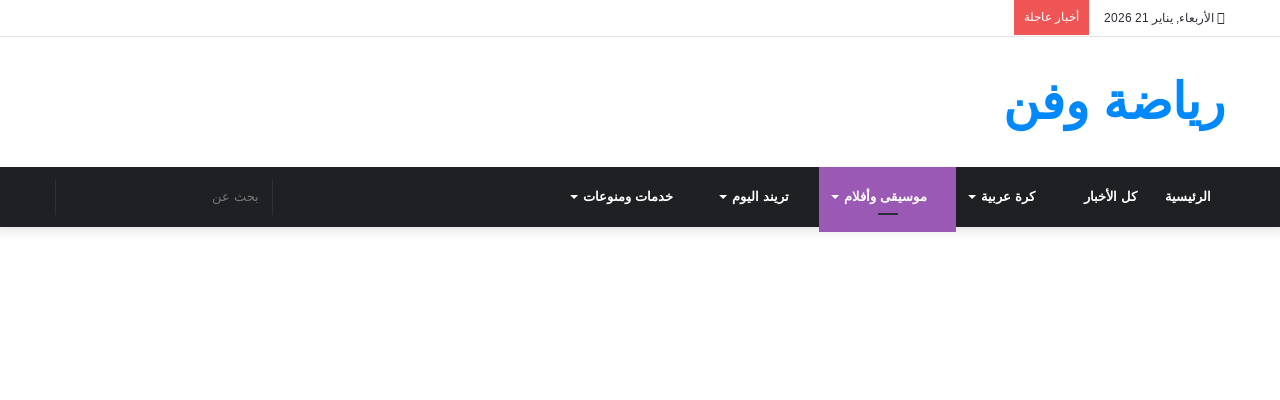

--- FILE ---
content_type: text/html; charset=UTF-8
request_url: https://reyadawefan.com/%D9%85%D8%B3%D9%84%D8%B3%D9%84%D8%A7%D8%AA-%D8%B1%D9%85%D8%B6%D8%A7%D9%86-2023-%D9%85%D9%83%D9%8A-%D9%8A%D9%86%D8%A7%D9%81%D8%B3-%D8%A8%D8%A7%D9%84%D9%83%D8%A8%D9%8A%D8%B1-%D8%A3%D9%88%D9%8A-%D9%88/
body_size: 277877
content:
<!DOCTYPE html><html dir="rtl" lang="ar" data-skin="light" prefix="og: https://ogp.me/ns#"><head><script data-no-optimize="1">var litespeed_docref=sessionStorage.getItem("litespeed_docref");litespeed_docref&&(Object.defineProperty(document,"referrer",{get:function(){return litespeed_docref}}),sessionStorage.removeItem("litespeed_docref"));</script> <meta charset="UTF-8"/><link rel="profile" href="//gmpg.org/xfn/11"/><meta http-equiv='x-dns-prefetch-control' content='on'><link rel='dns-prefetch' href="//cdnjs.cloudflare.com/"/><link rel='dns-prefetch' href="//ajax.googleapis.com/"/><link rel='dns-prefetch' href="//fonts.googleapis.com/"/><link rel='dns-prefetch' href="//fonts.gstatic.com/"/><link rel='dns-prefetch' href="//s.gravatar.com/"/><link rel='dns-prefetch' href="//www.google-analytics.com/"/><link rel='preload' as='image' href="/wp-content/uploads/2023/02/مسلسلات-رمضان-2023-ك-780x470.jpg"><link rel='preload' as='font' href="/wp-content/themes/jannah/assets/fonts/tielabs-fonticon/tielabs-fonticon.woff" type='font/woff' crossorigin='anonymous'/><link rel='preload' as='font' href="/wp-content/themes/jannah/assets/fonts/fontawesome/fa-solid-900.woff2" type='font/woff2' crossorigin='anonymous'/><link rel='preload' as='font' href="/wp-content/themes/jannah/assets/fonts/fontawesome/fa-brands-400.woff2" type='font/woff2' crossorigin='anonymous'/><link rel='preload' as='font' href="/wp-content/themes/jannah/assets/fonts/fontawesome/fa-regular-400.woff2" type='font/woff2' crossorigin='anonymous'/><link rel='preload' as='script' href="//ajax.googleapis.com/ajax/libs/webfont/1/webfont.js"><title>مسلسلات رمضان 2023.. مكي ينافس بالكبير أوي وكرارة في سوق الكانتو - رياضة وفن</title><meta name="description" content="يترقب الجميع الموسم الرمضاني ومسلسلات رمضان 2023، وسباق الدراما المصرية خلال هذا العام، في ظل وجود أكثر من 30 مسلسل خلال الشهر الكريم."/><meta name="robots" content="follow, index, max-snippet:-1, max-video-preview:-1, max-image-preview:large"/><link rel="canonical" href="https://reyadawefan.com/%d9%85%d8%b3%d9%84%d8%b3%d9%84%d8%a7%d8%aa-%d8%b1%d9%85%d8%b6%d8%a7%d9%86-2023-%d9%85%d9%83%d9%8a-%d9%8a%d9%86%d8%a7%d9%81%d8%b3-%d8%a8%d8%a7%d9%84%d9%83%d8%a8%d9%8a%d8%b1-%d8%a3%d9%88%d9%8a-%d9%88/"/><meta property="og:locale" content="ar_AR"/><meta property="og:type" content="article"/><meta property="og:title" content="مسلسلات رمضان 2023.. مكي ينافس بالكبير أوي وكرارة في سوق الكانتو - رياضة وفن"/><meta property="og:description" content="يترقب الجميع الموسم الرمضاني ومسلسلات رمضان 2023، وسباق الدراما المصرية خلال هذا العام، في ظل وجود أكثر من 30 مسلسل خلال الشهر الكريم."/><meta property="og:url" content="https://reyadawefan.com/%d9%85%d8%b3%d9%84%d8%b3%d9%84%d8%a7%d8%aa-%d8%b1%d9%85%d8%b6%d8%a7%d9%86-2023-%d9%85%d9%83%d9%8a-%d9%8a%d9%86%d8%a7%d9%81%d8%b3-%d8%a8%d8%a7%d9%84%d9%83%d8%a8%d9%8a%d8%b1-%d8%a3%d9%88%d9%8a-%d9%88/"/><meta property="og:site_name" content="رياضة وفن"/><meta property="article:publisher" content="https://web.facebook.com/profile.php?id=100090770014059"/><meta property="article:tag" content="مسلسلات رمضان 2023"/><meta property="article:section" content="موسيقى وأفلام"/><meta property="og:image" content="https://reyadawefan.com/wp-content/uploads/2023/02/مسلسلات-رمضان-2023-ك.jpg"/><meta property="og:image:secure_url" content="https://reyadawefan.com/wp-content/uploads/2023/02/مسلسلات-رمضان-2023-ك.jpg"/><meta property="og:image:width" content="949"/><meta property="og:image:height" content="960"/><meta property="og:image:alt" content="مسلسلات رمضان 2023"/><meta property="og:image:type" content="image/jpeg"/><meta property="article:published_time" content="2023-02-21T23:58:58+02:00"/><meta name="twitter:card" content="summary_large_image"/><meta name="twitter:title" content="مسلسلات رمضان 2023.. مكي ينافس بالكبير أوي وكرارة في سوق الكانتو - رياضة وفن"/><meta name="twitter:description" content="يترقب الجميع الموسم الرمضاني ومسلسلات رمضان 2023، وسباق الدراما المصرية خلال هذا العام، في ظل وجود أكثر من 30 مسلسل خلال الشهر الكريم."/><meta name="twitter:site" content="@reyadawefan"/><meta name="twitter:creator" content="@reyadawefan"/><meta name="twitter:image" content="https://reyadawefan.com/wp-content/uploads/2023/02/مسلسلات-رمضان-2023-ك.jpg"/><meta name="twitter:label1" content="كُتب بواسطة"/><meta name="twitter:data1" content="نهى مدحت"/><meta name="twitter:label2" content="مدة القراءة"/><meta name="twitter:data2" content="أقل من دقيقة"/> <script type="application/ld+json" class="rank-math-schema">{"@context":"https://schema.org","@graph":[{"@type":["Person","Organization"],"@id":"https://reyadawefan.com/#person","name":"\u0631\u064a\u0627\u0636\u0629 \u0648\u0641\u0646","sameAs":["https://web.facebook.com/profile.php?id=100090770014059","https://twitter.com/reyadawefan"]},{"@type":"WebSite","@id":"https://reyadawefan.com/#website","url":"https://reyadawefan.com","name":"\u0631\u064a\u0627\u0636\u0629 \u0648\u0641\u0646","alternateName":"\u0631\u064a\u0627\u0636\u0629 \u0648\u0641\u0646","publisher":{"@id":"https://reyadawefan.com/#person"},"inLanguage":"ar"},{"@type":"ImageObject","@id":"https://reyadawefan.com/wp-content/uploads/2023/02/\u0645\u0633\u0644\u0633\u0644\u0627\u062a-\u0631\u0645\u0636\u0627\u0646-2023-\u0643.jpg","url":"https://reyadawefan.com/wp-content/uploads/2023/02/\u0645\u0633\u0644\u0633\u0644\u0627\u062a-\u0631\u0645\u0636\u0627\u0646-2023-\u0643.jpg","width":"949","height":"960","caption":"\u0645\u0633\u0644\u0633\u0644\u0627\u062a \u0631\u0645\u0636\u0627\u0646 2023","inLanguage":"ar"},{"@type":"BreadcrumbList","@id":"https://reyadawefan.com/%d9%85%d8%b3%d9%84%d8%b3%d9%84%d8%a7%d8%aa-%d8%b1%d9%85%d8%b6%d8%a7%d9%86-2023-%d9%85%d9%83%d9%8a-%d9%8a%d9%86%d8%a7%d9%81%d8%b3-%d8%a8%d8%a7%d9%84%d9%83%d8%a8%d9%8a%d8%b1-%d8%a3%d9%88%d9%8a-%d9%88/#breadcrumb","itemListElement":[{"@type":"ListItem","position":"1","item":{"@id":"https://reyadawefan.com","name":"\u0627\u0644\u0631\u0626\u064a\u0633\u064a\u0629"}},{"@type":"ListItem","position":"2","item":{"@id":"https://reyadawefan.com/%d9%85%d8%b3%d9%84%d8%b3%d9%84%d8%a7%d8%aa-%d8%b1%d9%85%d8%b6%d8%a7%d9%86-2023-%d9%85%d9%83%d9%8a-%d9%8a%d9%86%d8%a7%d9%81%d8%b3-%d8%a8%d8%a7%d9%84%d9%83%d8%a8%d9%8a%d8%b1-%d8%a3%d9%88%d9%8a-%d9%88/","name":"\u0645\u0633\u0644\u0633\u0644\u0627\u062a \u0631\u0645\u0636\u0627\u0646 2023.. \u0645\u0643\u064a \u064a\u0646\u0627\u0641\u0633 \u0628\u0627\u0644\u0643\u0628\u064a\u0631 \u0623\u0648\u064a \u0648\u0643\u0631\u0627\u0631\u0629 \u0641\u064a \u0633\u0648\u0642 \u0627\u0644\u0643\u0627\u0646\u062a\u0648"}}]},{"@type":"WebPage","@id":"https://reyadawefan.com/%d9%85%d8%b3%d9%84%d8%b3%d9%84%d8%a7%d8%aa-%d8%b1%d9%85%d8%b6%d8%a7%d9%86-2023-%d9%85%d9%83%d9%8a-%d9%8a%d9%86%d8%a7%d9%81%d8%b3-%d8%a8%d8%a7%d9%84%d9%83%d8%a8%d9%8a%d8%b1-%d8%a3%d9%88%d9%8a-%d9%88/#webpage","url":"https://reyadawefan.com/%d9%85%d8%b3%d9%84%d8%b3%d9%84%d8%a7%d8%aa-%d8%b1%d9%85%d8%b6%d8%a7%d9%86-2023-%d9%85%d9%83%d9%8a-%d9%8a%d9%86%d8%a7%d9%81%d8%b3-%d8%a8%d8%a7%d9%84%d9%83%d8%a8%d9%8a%d8%b1-%d8%a3%d9%88%d9%8a-%d9%88/","name":"\u0645\u0633\u0644\u0633\u0644\u0627\u062a \u0631\u0645\u0636\u0627\u0646 2023.. \u0645\u0643\u064a \u064a\u0646\u0627\u0641\u0633 \u0628\u0627\u0644\u0643\u0628\u064a\u0631 \u0623\u0648\u064a \u0648\u0643\u0631\u0627\u0631\u0629 \u0641\u064a \u0633\u0648\u0642 \u0627\u0644\u0643\u0627\u0646\u062a\u0648 - \u0631\u064a\u0627\u0636\u0629 \u0648\u0641\u0646","datePublished":"2023-02-21T23:58:58+02:00","dateModified":"2023-02-21T23:58:58+02:00","isPartOf":{"@id":"https://reyadawefan.com/#website"},"primaryImageOfPage":{"@id":"https://reyadawefan.com/wp-content/uploads/2023/02/\u0645\u0633\u0644\u0633\u0644\u0627\u062a-\u0631\u0645\u0636\u0627\u0646-2023-\u0643.jpg"},"inLanguage":"ar","breadcrumb":{"@id":"https://reyadawefan.com/%d9%85%d8%b3%d9%84%d8%b3%d9%84%d8%a7%d8%aa-%d8%b1%d9%85%d8%b6%d8%a7%d9%86-2023-%d9%85%d9%83%d9%8a-%d9%8a%d9%86%d8%a7%d9%81%d8%b3-%d8%a8%d8%a7%d9%84%d9%83%d8%a8%d9%8a%d8%b1-%d8%a3%d9%88%d9%8a-%d9%88/#breadcrumb"}},{"@type":"Person","@id":"https://reyadawefan.com/author/nohamedhat/","name":"\u0646\u0647\u0649 \u0645\u062f\u062d\u062a","url":"https://reyadawefan.com/author/nohamedhat/","image":{"@type":"ImageObject","@id":"https://reyadawefan.com/wp-content/litespeed/avatar/425d093fdcdf72fc474751f04b642086.jpg?ver=1768372360","url":"https://reyadawefan.com/wp-content/litespeed/avatar/425d093fdcdf72fc474751f04b642086.jpg?ver=1768372360","caption":"\u0646\u0647\u0649 \u0645\u062f\u062d\u062a","inLanguage":"ar"}},{"@type":"BlogPosting","headline":"\u0645\u0633\u0644\u0633\u0644\u0627\u062a \u0631\u0645\u0636\u0627\u0646 2023.. \u0645\u0643\u064a \u064a\u0646\u0627\u0641\u0633 \u0628\u0627\u0644\u0643\u0628\u064a\u0631 \u0623\u0648\u064a \u0648\u0643\u0631\u0627\u0631\u0629 \u0641\u064a \u0633\u0648\u0642 \u0627\u0644\u0643\u0627\u0646\u062a\u0648 - \u0631\u064a\u0627\u0636\u0629 \u0648\u0641\u0646","keywords":"\u0645\u0633\u0644\u0633\u0644\u0627\u062a \u0631\u0645\u0636\u0627\u0646 2023","datePublished":"2023-02-21T23:58:58+02:00","dateModified":"2023-02-21T23:58:58+02:00","author":{"@id":"https://reyadawefan.com/author/nohamedhat/","name":"\u0646\u0647\u0649 \u0645\u062f\u062d\u062a"},"publisher":{"@id":"https://reyadawefan.com/#person"},"description":"\u064a\u062a\u0631\u0642\u0628 \u0627\u0644\u062c\u0645\u064a\u0639 \u0627\u0644\u0645\u0648\u0633\u0645 \u0627\u0644\u0631\u0645\u0636\u0627\u0646\u064a \u0648\u0645\u0633\u0644\u0633\u0644\u0627\u062a \u0631\u0645\u0636\u0627\u0646 2023\u060c \u0648\u0633\u0628\u0627\u0642 \u0627\u0644\u062f\u0631\u0627\u0645\u0627 \u0627\u0644\u0645\u0635\u0631\u064a\u0629 \u062e\u0644\u0627\u0644 \u0647\u0630\u0627 \u0627\u0644\u0639\u0627\u0645\u060c \u0641\u064a \u0638\u0644 \u0648\u062c\u0648\u062f \u0623\u0643\u062b\u0631 \u0645\u0646 30 \u0645\u0633\u0644\u0633\u0644 \u062e\u0644\u0627\u0644 \u0627\u0644\u0634\u0647\u0631 \u0627\u0644\u0643\u0631\u064a\u0645.","name":"\u0645\u0633\u0644\u0633\u0644\u0627\u062a \u0631\u0645\u0636\u0627\u0646 2023.. \u0645\u0643\u064a \u064a\u0646\u0627\u0641\u0633 \u0628\u0627\u0644\u0643\u0628\u064a\u0631 \u0623\u0648\u064a \u0648\u0643\u0631\u0627\u0631\u0629 \u0641\u064a \u0633\u0648\u0642 \u0627\u0644\u0643\u0627\u0646\u062a\u0648 - \u0631\u064a\u0627\u0636\u0629 \u0648\u0641\u0646","@id":"https://reyadawefan.com/%d9%85%d8%b3%d9%84%d8%b3%d9%84%d8%a7%d8%aa-%d8%b1%d9%85%d8%b6%d8%a7%d9%86-2023-%d9%85%d9%83%d9%8a-%d9%8a%d9%86%d8%a7%d9%81%d8%b3-%d8%a8%d8%a7%d9%84%d9%83%d8%a8%d9%8a%d8%b1-%d8%a3%d9%88%d9%8a-%d9%88/#richSnippet","isPartOf":{"@id":"https://reyadawefan.com/%d9%85%d8%b3%d9%84%d8%b3%d9%84%d8%a7%d8%aa-%d8%b1%d9%85%d8%b6%d8%a7%d9%86-2023-%d9%85%d9%83%d9%8a-%d9%8a%d9%86%d8%a7%d9%81%d8%b3-%d8%a8%d8%a7%d9%84%d9%83%d8%a8%d9%8a%d8%b1-%d8%a3%d9%88%d9%8a-%d9%88/#webpage"},"image":{"@id":"https://reyadawefan.com/wp-content/uploads/2023/02/\u0645\u0633\u0644\u0633\u0644\u0627\u062a-\u0631\u0645\u0636\u0627\u0646-2023-\u0643.jpg"},"inLanguage":"ar","mainEntityOfPage":{"@id":"https://reyadawefan.com/%d9%85%d8%b3%d9%84%d8%b3%d9%84%d8%a7%d8%aa-%d8%b1%d9%85%d8%b6%d8%a7%d9%86-2023-%d9%85%d9%83%d9%8a-%d9%8a%d9%86%d8%a7%d9%81%d8%b3-%d8%a8%d8%a7%d9%84%d9%83%d8%a8%d9%8a%d8%b1-%d8%a3%d9%88%d9%8a-%d9%88/#webpage"}}]}</script> <link rel="alternate" type="application/rss+xml" title="رياضة وفن &laquo; الخلاصة" href="/feed/"/><link rel="alternate" type="application/rss+xml" title="رياضة وفن &laquo; خلاصة التعليقات" href="/comments/feed/"/><style type="text/css">:root{ --tie-preset-gradient-1: linear-gradient(135deg, rgba(6, 147, 227, 1) 0%, rgb(155, 81, 224) 100%); --tie-preset-gradient-2: linear-gradient(135deg, rgb(122, 220, 180) 0%, rgb(0, 208, 130) 100%); --tie-preset-gradient-3: linear-gradient(135deg, rgba(252, 185, 0, 1) 0%, rgba(255, 105, 0, 1) 100%); --tie-preset-gradient-4: linear-gradient(135deg, rgba(255, 105, 0, 1) 0%, rgb(207, 46, 46) 100%); --tie-preset-gradient-5: linear-gradient(135deg, rgb(238, 238, 238) 0%, rgb(169, 184, 195) 100%); --tie-preset-gradient-6: linear-gradient(135deg, rgb(74, 234, 220) 0%, rgb(151, 120, 209) 20%, rgb(207, 42, 186) 40%, rgb(238, 44, 130) 60%, rgb(251, 105, 98) 80%, rgb(254, 248, 76) 100%); --tie-preset-gradient-7: linear-gradient(135deg, rgb(255, 206, 236) 0%, rgb(152, 150, 240) 100%); --tie-preset-gradient-8: linear-gradient(135deg, rgb(254, 205, 165) 0%, rgb(254, 45, 45) 50%, rgb(107, 0, 62) 100%); --tie-preset-gradient-9: linear-gradient(135deg, rgb(255, 203, 112) 0%, rgb(199, 81, 192) 50%, rgb(65, 88, 208) 100%); --tie-preset-gradient-10: linear-gradient(135deg, rgb(255, 245, 203) 0%, rgb(182, 227, 212) 50%, rgb(51, 167, 181) 100%); --tie-preset-gradient-11: linear-gradient(135deg, rgb(202, 248, 128) 0%, rgb(113, 206, 126) 100%); --tie-preset-gradient-12: linear-gradient(135deg, rgb(2, 3, 129) 0%, rgb(40, 116, 252) 100%); --tie-preset-gradient-13: linear-gradient(135deg, #4D34FA, #ad34fa); --tie-preset-gradient-14: linear-gradient(135deg, #0057FF, #31B5FF); --tie-preset-gradient-15: linear-gradient(135deg, #FF007A, #FF81BD); --tie-preset-gradient-16: linear-gradient(135deg, #14111E, #4B4462); --tie-preset-gradient-17: linear-gradient(135deg, #F32758, #FFC581); --main-nav-background: #1f2024; --main-nav-secondry-background: rgba(0,0,0,0.2); --main-nav-primary-color: #0088ff; --main-nav-contrast-primary-color: #FFFFFF; --main-nav-text-color: #FFFFFF; --main-nav-secondry-text-color: rgba(225,255,255,0.5); --main-nav-main-border-color: rgba(255,255,255,0.07); --main-nav-secondry-border-color: rgba(255,255,255,0.04); }</style><link rel="alternate" title="oEmbed (JSON)" type="application/json+oembed" href="/wp-json/oembed/1.0/embed?url=https%3A%2F%2Freyadawefan.com%2F%25d9%2585%25d8%25b3%25d9%2584%25d8%25b3%25d9%2584%25d8%25a7%25d8%25aa-%25d8%25b1%25d9%2585%25d8%25b6%25d8%25a7%25d9%2586-2023-%25d9%2585%25d9%2583%25d9%258a-%25d9%258a%25d9%2586%25d8%25a7%25d9%2581%25d8%25b3-%25d8%25a8%25d8%25a7%25d9%2584%25d9%2583%25d8%25a8%25d9%258a%25d8%25b1-%25d8%25a3%25d9%2588%25d9%258a-%25d9%2588%2F"/><link rel="alternate" title="oEmbed (XML)" type="text/xml+oembed" href="/wp-json/oembed/1.0/embed?url=https%3A%2F%2Freyadawefan.com%2F%25d9%2585%25d8%25b3%25d9%2584%25d8%25b3%25d9%2584%25d8%25a7%25d8%25aa-%25d8%25b1%25d9%2585%25d8%25b6%25d8%25a7%25d9%2586-2023-%25d9%2585%25d9%2583%25d9%258a-%25d9%258a%25d9%2586%25d8%25a7%25d9%2581%25d8%25b3-%25d8%25a8%25d8%25a7%25d9%2584%25d9%2583%25d8%25a8%25d9%258a%25d8%25b1-%25d8%25a3%25d9%2588%25d9%258a-%25d9%2588%2F&#038;format=xml"/><meta name="viewport" content="width=device-width, initial-scale=1.0"/> <script src="//www.googletagmanager.com/gtag/js?id=G-JQ5KV9BS8J"  data-cfasync="false" data-wpfc-render="false" type="text/javascript" async></script> <script data-cfasync="false" data-wpfc-render="false" type="text/javascript">var mi_version = '8.27.0';
				var mi_track_user = true;
				var mi_no_track_reason = '';
								var MonsterInsightsDefaultLocations = {"page_location":"https:\/\/reyadawefan.com\/%D9%85%D8%B3%D9%84%D8%B3%D9%84%D8%A7%D8%AA-%D8%B1%D9%85%D8%B6%D8%A7%D9%86-2023-%D9%85%D9%83%D9%8A-%D9%8A%D9%86%D8%A7%D9%81%D8%B3-%D8%A8%D8%A7%D9%84%D9%83%D8%A8%D9%8A%D8%B1-%D8%A3%D9%88%D9%8A-%D9%88\/"};
				if ( typeof MonsterInsightsPrivacyGuardFilter === 'function' ) {
					var MonsterInsightsLocations = (typeof MonsterInsightsExcludeQuery === 'object') ? MonsterInsightsPrivacyGuardFilter( MonsterInsightsExcludeQuery ) : MonsterInsightsPrivacyGuardFilter( MonsterInsightsDefaultLocations );
				} else {
					var MonsterInsightsLocations = (typeof MonsterInsightsExcludeQuery === 'object') ? MonsterInsightsExcludeQuery : MonsterInsightsDefaultLocations;
				}

								var disableStrs = [
										'ga-disable-G-JQ5KV9BS8J',
									];

				/* Function to detect opted out users */
				function __gtagTrackerIsOptedOut() {
					for (var index = 0; index < disableStrs.length; index++) {
						if (document.cookie.indexOf(disableStrs[index] + '=true') > -1) {
							return true;
						}
					}

					return false;
				}

				/* Disable tracking if the opt-out cookie exists. */
				if (__gtagTrackerIsOptedOut()) {
					for (var index = 0; index < disableStrs.length; index++) {
						window[disableStrs[index]] = true;
					}
				}

				/* Opt-out function */
				function __gtagTrackerOptout() {
					for (var index = 0; index < disableStrs.length; index++) {
						document.cookie = disableStrs[index] + '=true; expires=Thu, 31 Dec 2099 23:59:59 UTC; path=/';
						window[disableStrs[index]] = true;
					}
				}

				if ('undefined' === typeof gaOptout) {
					function gaOptout() {
						__gtagTrackerOptout();
					}
				}
								window.dataLayer = window.dataLayer || [];

				window.MonsterInsightsDualTracker = {
					helpers: {},
					trackers: {},
				};
				if (mi_track_user) {
					function __gtagDataLayer() {
						dataLayer.push(arguments);
					}

					function __gtagTracker(type, name, parameters) {
						if (!parameters) {
							parameters = {};
						}

						if (parameters.send_to) {
							__gtagDataLayer.apply(null, arguments);
							return;
						}

						if (type === 'event') {
														parameters.send_to = monsterinsights_frontend.v4_id;
							var hookName = name;
							if (typeof parameters['event_category'] !== 'undefined') {
								hookName = parameters['event_category'] + ':' + name;
							}

							if (typeof MonsterInsightsDualTracker.trackers[hookName] !== 'undefined') {
								MonsterInsightsDualTracker.trackers[hookName](parameters);
							} else {
								__gtagDataLayer('event', name, parameters);
							}
							
						} else {
							__gtagDataLayer.apply(null, arguments);
						}
					}

					__gtagTracker('js', new Date());
					__gtagTracker('set', {
						'developer_id.dZGIzZG': true,
											});
					if ( MonsterInsightsLocations.page_location ) {
						__gtagTracker('set', MonsterInsightsLocations);
					}
										__gtagTracker('config', 'G-JQ5KV9BS8J', {"forceSSL":"true","link_attribution":"true"} );
															window.gtag = __gtagTracker;										(function () {
						/* https://developers.google.com/analytics/devguides/collection/analyticsjs/ */
						/* ga and __gaTracker compatibility shim. */
						var noopfn = function () {
							return null;
						};
						var newtracker = function () {
							return new Tracker();
						};
						var Tracker = function () {
							return null;
						};
						var p = Tracker.prototype;
						p.get = noopfn;
						p.set = noopfn;
						p.send = function () {
							var args = Array.prototype.slice.call(arguments);
							args.unshift('send');
							__gaTracker.apply(null, args);
						};
						var __gaTracker = function () {
							var len = arguments.length;
							if (len === 0) {
								return;
							}
							var f = arguments[len - 1];
							if (typeof f !== 'object' || f === null || typeof f.hitCallback !== 'function') {
								if ('send' === arguments[0]) {
									var hitConverted, hitObject = false, action;
									if ('event' === arguments[1]) {
										if ('undefined' !== typeof arguments[3]) {
											hitObject = {
												'eventAction': arguments[3],
												'eventCategory': arguments[2],
												'eventLabel': arguments[4],
												'value': arguments[5] ? arguments[5] : 1,
											}
										}
									}
									if ('pageview' === arguments[1]) {
										if ('undefined' !== typeof arguments[2]) {
											hitObject = {
												'eventAction': 'page_view',
												'page_path': arguments[2],
											}
										}
									}
									if (typeof arguments[2] === 'object') {
										hitObject = arguments[2];
									}
									if (typeof arguments[5] === 'object') {
										Object.assign(hitObject, arguments[5]);
									}
									if ('undefined' !== typeof arguments[1].hitType) {
										hitObject = arguments[1];
										if ('pageview' === hitObject.hitType) {
											hitObject.eventAction = 'page_view';
										}
									}
									if (hitObject) {
										action = 'timing' === arguments[1].hitType ? 'timing_complete' : hitObject.eventAction;
										hitConverted = mapArgs(hitObject);
										__gtagTracker('event', action, hitConverted);
									}
								}
								return;
							}

							function mapArgs(args) {
								var arg, hit = {};
								var gaMap = {
									'eventCategory': 'event_category',
									'eventAction': 'event_action',
									'eventLabel': 'event_label',
									'eventValue': 'event_value',
									'nonInteraction': 'non_interaction',
									'timingCategory': 'event_category',
									'timingVar': 'name',
									'timingValue': 'value',
									'timingLabel': 'event_label',
									'page': 'page_path',
									'location': 'page_location',
									'title': 'page_title',
									'referrer' : 'page_referrer',
								};
								for (arg in args) {
																		if (!(!args.hasOwnProperty(arg) || !gaMap.hasOwnProperty(arg))) {
										hit[gaMap[arg]] = args[arg];
									} else {
										hit[arg] = args[arg];
									}
								}
								return hit;
							}

							try {
								f.hitCallback();
							} catch (ex) {
							}
						};
						__gaTracker.create = newtracker;
						__gaTracker.getByName = newtracker;
						__gaTracker.getAll = function () {
							return [];
						};
						__gaTracker.remove = noopfn;
						__gaTracker.loaded = true;
						window['__gaTracker'] = __gaTracker;
					})();
									} else {
										console.log("");
					(function () {
						function __gtagTracker() {
							return null;
						}

						window['__gtagTracker'] = __gtagTracker;
						window['gtag'] = __gtagTracker;
					})();
									}</script> <style id='wp-img-auto-sizes-contain-inline-css' type='text/css'>img:is([sizes=auto i],[sizes^="auto," i]){contain-intrinsic-size:3000px 1500px} /*# sourceURL=wp-img-auto-sizes-contain-inline-css */</style><style id="litespeed-ccss">:root{--tie-preset-gradient-1:linear-gradient(135deg,rgba(6,147,227,1) 0%,#9b51e0 100%);--tie-preset-gradient-2:linear-gradient(135deg,#7adcb4 0%,#00d082 100%);--tie-preset-gradient-3:linear-gradient(135deg,rgba(252,185,0,1) 0%,rgba(255,105,0,1) 100%);--tie-preset-gradient-4:linear-gradient(135deg,rgba(255,105,0,1) 0%,#cf2e2e 100%);--tie-preset-gradient-5:linear-gradient(135deg,#eee 0%,#a9b8c3 100%);--tie-preset-gradient-6:linear-gradient(135deg,#4aeadc 0%,#9778d1 20%,#cf2aba 40%,#ee2c82 60%,#fb6962 80%,#fef84c 100%);--tie-preset-gradient-7:linear-gradient(135deg,#ffceec 0%,#9896f0 100%);--tie-preset-gradient-8:linear-gradient(135deg,#fecda5 0%,#fe2d2d 50%,#6b003e 100%);--tie-preset-gradient-9:linear-gradient(135deg,#ffcb70 0%,#c751c0 50%,#4158d0 100%);--tie-preset-gradient-10:linear-gradient(135deg,#fff5cb 0%,#b6e3d4 50%,#33a7b5 100%);--tie-preset-gradient-11:linear-gradient(135deg,#caf880 0%,#71ce7e 100%);--tie-preset-gradient-12:linear-gradient(135deg,#020381 0%,#2874fc 100%);--tie-preset-gradient-13:linear-gradient(135deg,#4d34fa,#ad34fa);--tie-preset-gradient-14:linear-gradient(135deg,#0057ff,#31b5ff);--tie-preset-gradient-15:linear-gradient(135deg,#ff007a,#ff81bd);--tie-preset-gradient-16:linear-gradient(135deg,#14111e,#4b4462);--tie-preset-gradient-17:linear-gradient(135deg,#f32758,#ffc581);--main-nav-background:#1f2024;--main-nav-secondry-background:rgba(0,0,0,.2);--main-nav-primary-color:#08f;--main-nav-contrast-primary-color:#fff;--main-nav-text-color:#fff;--main-nav-secondry-text-color:rgba(225,255,255,.5);--main-nav-main-border-color:rgba(255,255,255,.07);--main-nav-secondry-border-color:rgba(255,255,255,.04)}:root{--wp--preset--aspect-ratio--square:1;--wp--preset--aspect-ratio--4-3:4/3;--wp--preset--aspect-ratio--3-4:3/4;--wp--preset--aspect-ratio--3-2:3/2;--wp--preset--aspect-ratio--2-3:2/3;--wp--preset--aspect-ratio--16-9:16/9;--wp--preset--aspect-ratio--9-16:9/16;--wp--preset--color--black:#000;--wp--preset--color--cyan-bluish-gray:#abb8c3;--wp--preset--color--white:#fff;--wp--preset--color--pale-pink:#f78da7;--wp--preset--color--vivid-red:#cf2e2e;--wp--preset--color--luminous-vivid-orange:#ff6900;--wp--preset--color--luminous-vivid-amber:#fcb900;--wp--preset--color--light-green-cyan:#7bdcb5;--wp--preset--color--vivid-green-cyan:#00d084;--wp--preset--color--pale-cyan-blue:#8ed1fc;--wp--preset--color--vivid-cyan-blue:#0693e3;--wp--preset--color--vivid-purple:#9b51e0;--wp--preset--color--global-color:#08f;--wp--preset--gradient--vivid-cyan-blue-to-vivid-purple:linear-gradient(135deg,rgba(6,147,227,1) 0%,#9b51e0 100%);--wp--preset--gradient--light-green-cyan-to-vivid-green-cyan:linear-gradient(135deg,#7adcb4 0%,#00d082 100%);--wp--preset--gradient--luminous-vivid-amber-to-luminous-vivid-orange:linear-gradient(135deg,rgba(252,185,0,1) 0%,rgba(255,105,0,1) 100%);--wp--preset--gradient--luminous-vivid-orange-to-vivid-red:linear-gradient(135deg,rgba(255,105,0,1) 0%,#cf2e2e 100%);--wp--preset--gradient--very-light-gray-to-cyan-bluish-gray:linear-gradient(135deg,#eee 0%,#a9b8c3 100%);--wp--preset--gradient--cool-to-warm-spectrum:linear-gradient(135deg,#4aeadc 0%,#9778d1 20%,#cf2aba 40%,#ee2c82 60%,#fb6962 80%,#fef84c 100%);--wp--preset--gradient--blush-light-purple:linear-gradient(135deg,#ffceec 0%,#9896f0 100%);--wp--preset--gradient--blush-bordeaux:linear-gradient(135deg,#fecda5 0%,#fe2d2d 50%,#6b003e 100%);--wp--preset--gradient--luminous-dusk:linear-gradient(135deg,#ffcb70 0%,#c751c0 50%,#4158d0 100%);--wp--preset--gradient--pale-ocean:linear-gradient(135deg,#fff5cb 0%,#b6e3d4 50%,#33a7b5 100%);--wp--preset--gradient--electric-grass:linear-gradient(135deg,#caf880 0%,#71ce7e 100%);--wp--preset--gradient--midnight:linear-gradient(135deg,#020381 0%,#2874fc 100%);--wp--preset--font-size--small:13px;--wp--preset--font-size--medium:20px;--wp--preset--font-size--large:36px;--wp--preset--font-size--x-large:42px;--wp--preset--spacing--20:.44rem;--wp--preset--spacing--30:.67rem;--wp--preset--spacing--40:1rem;--wp--preset--spacing--50:1.5rem;--wp--preset--spacing--60:2.25rem;--wp--preset--spacing--70:3.38rem;--wp--preset--spacing--80:5.06rem;--wp--preset--shadow--natural:6px 6px 9px rgba(0,0,0,.2);--wp--preset--shadow--deep:12px 12px 50px rgba(0,0,0,.4);--wp--preset--shadow--sharp:6px 6px 0px rgba(0,0,0,.2);--wp--preset--shadow--outlined:6px 6px 0px -3px rgba(255,255,255,1),6px 6px rgba(0,0,0,1);--wp--preset--shadow--crisp:6px 6px 0px rgba(0,0,0,1)}:root{--brand-color:#0669ff;--dark-brand-color:#0051cc;--bright-color:#fff;--base-color:#2c2f34}html{-ms-touch-action:manipulation;touch-action:manipulation;-webkit-text-size-adjust:100%;-ms-text-size-adjust:100%}aside,header,nav{display:block}a{background-color:transparent}img{border-style:none}button,input{font:inherit}button,input{overflow:visible}button,input{margin:0}button{text-transform:none}button,[type=submit]{-webkit-appearance:button}button::-moz-focus-inner,input::-moz-focus-inner{border:0;padding:0}button:-moz-focusring,input:-moz-focusring{outline:1px dotted ButtonText}[type=search]{-webkit-appearance:textfield}[type=search]::-webkit-search-cancel-button,[type=search]::-webkit-search-decoration{-webkit-appearance:none}*{padding:0;margin:0;list-style:none;border:0;outline:none;box-sizing:border-box}*:before,*:after{box-sizing:border-box}body{background:#f7f7f7;color:var(--base-color);font-family:-apple-system,BlinkMacSystemFont,"Segoe UI",Roboto,Oxygen,Oxygen-Sans,Ubuntu,Cantarell,"Helvetica Neue","Open Sans",Arial,sans-serif;font-size:13px;line-height:21px}h3,.the-subtitle{line-height:1.4;font-weight:600}h3{font-size:23px}.the-subtitle{font-size:17px}a{color:var(--base-color);text-decoration:none}img{max-width:100%;height:auto}p{line-height:1.7}.screen-reader-text{clip:rect(1px,1px,1px,1px);position:absolute!important;height:1px;width:1px;overflow:hidden}.header-layout-3.no-stream-item .logo-container{width:100%;float:none}@media (max-width:768px){.hide_share_post_top .share-buttons-top{display:none!important}}.tie-icon:before,[class^=tie-icon-],[class*=" tie-icon-"]{font-family:'tiefonticon'!important;speak:never;font-style:normal;font-weight:400;font-variant:normal;text-transform:none;line-height:1;-webkit-font-smoothing:antialiased;-moz-osx-font-smoothing:grayscale;display:inline-block}body.tie-no-js a.remove,body.tie-no-js .menu-sub-content{display:none!important}body.tie-no-js .fas,body.tie-no-js .fab,body.tie-no-js .tie-icon:before,body.tie-no-js [class^=tie-icon-],body.tie-no-js [class*=" tie-icon-"]{visibility:hidden!important}body.tie-no-js [class^=tie-icon-]:before,body.tie-no-js [class*=" tie-icon-"]:before{content:"\f105"}.tie-popup,#autocomplete-suggestions{display:none}.container{margin-right:auto;margin-left:auto;padding-left:15px;padding-right:15px}.container:after{content:"";display:table;clear:both}@media (min-width:768px){.container{width:100%}}@media (min-width:1200px){.container{max-width:1200px}}.tie-row{margin-left:-15px;margin-right:-15px}.tie-row:after{content:"";display:table;clear:both}.tie-col-md-4{position:relative;min-height:1px;padding-left:15px;padding-right:15px}@media (min-width:992px){.tie-col-md-4{float:left}.tie-col-md-4{width:33.33333%}}.tie-alignleft{float:left}.tie-alignright{float:right}.clearfix:before,.clearfix:after{content:"20";display:block;height:0;overflow:hidden}.clearfix:after{clear:both}.tie-container,#tie-wrapper{height:100%;min-height:650px}.tie-container{position:relative;overflow:hidden}#tie-wrapper{background:#fff;position:relative;z-index:108;height:100%;margin:0 auto}.container-wrapper{background:#fff;border:1px solid rgba(0,0,0,.1);border-radius:2px;padding:30px}#content{margin-top:30px}@media (max-width:991px){#content{margin-top:15px}}.site-content{-ms-word-wrap:break-word;word-wrap:break-word}.theme-header{background:#fff;position:relative;z-index:999}.theme-header:after{content:"";display:table;clear:both}.theme-header.has-shadow{box-shadow:rgba(0,0,0,.1) 0px 25px 20px -20px}#menu-components-wrap{display:-webkit-flex;display:-ms-flexbox;display:flex;-webkit-justify-content:space-between;-ms-flex-pack:justify;justify-content:space-between;width:100%;-webkit-flex-wrap:wrap;-ms-flex-wrap:wrap;flex-wrap:wrap}.logo-row{position:relative}#logo{margin-top:40px;margin-bottom:40px;display:block;float:left}#logo a{display:inline-block}#logo.text-logo a{color:var(--brand-color)}.logo-text{font-size:50px;line-height:50px;font-weight:700}@media (max-width:670px){.logo-text{font-size:30px}}@media (max-width:991px){#theme-header.has-normal-width-logo #logo{margin:14px 0!important;text-align:left;line-height:1}}@media (max-width:991px){#theme-header.mobile-header-default:not(.header-layout-1) #logo{-webkit-flex-grow:10;-ms-flex-positive:10;flex-grow:10}}.components{display:-webkit-flex;display:-ms-flexbox;display:flex;-webkit-align-items:center;-ms-flex-align:center;align-items:center;-webkit-justify-content:end;-ms-flex-pack:end;justify-content:end}.components>li{position:relative}.components>li.social-icons-item{margin:0}.components>li>a{display:block;position:relative;width:30px;text-align:center;font-size:16px;white-space:nowrap}.components .search-bar form{width:auto;background:rgba(255,255,255,.1);line-height:36px;border-radius:50px;position:relative}.components #search-input{border:0;width:100%;background:0 0;padding:0 35px 0 20px;border-radius:0;font-size:inherit}.components #search-submit{position:absolute;right:0;top:0;width:40px;line-height:inherit;color:#777;background:0 0;font-size:15px;padding:0;border:none}@media (max-width:991px){.logo-container{border-width:0;display:-webkit-flex;display:-ms-flexbox;display:flex;-webkit-flex-flow:row nowrap;-ms-flex-flow:row nowrap;flex-flow:row nowrap;-webkit-align-items:center;-ms-flex-align:center;align-items:center;-webkit-justify-content:space-between;-ms-flex-pack:justify;justify-content:space-between}}.mobile-header-components{display:none;z-index:10;height:30px;line-height:30px;-webkit-flex-wrap:nowrap;-ms-flex-wrap:nowrap;flex-wrap:nowrap;-webkit-flex:1 1 0%;-ms-flex:1 1 0%;flex:1 1 0%}.mobile-header-components .components{float:none;display:-webkit-flex!important;display:-ms-flexbox!important;display:flex!important;-webkit-justify-content:stretch;-ms-flex-pack:stretch;justify-content:stretch}.mobile-header-components .components li.custom-menu-link{display:inline-block;float:none}.mobile-header-components .components li.custom-menu-link>a{width:20px;padding-bottom:15px}.mobile-header-components [class^=tie-icon-]{font-size:18px;width:20px;height:20px;vertical-align:middle}.mobile-header-components .tie-mobile-menu-icon{font-size:20px}.mobile-header-components .nav-icon{display:inline-block;width:20px;height:2px;background-color:var(--base-color);position:relative;top:-4px}.mobile-header-components .nav-icon:before,.mobile-header-components .nav-icon:after{position:absolute;right:0;background-color:var(--base-color);content:'';display:block;width:100%;height:100%;-webkit-transform:translateZ(0);transform:translateZ(0);-webkit-backface-visibility:hidden;backface-visibility:hidden}.mobile-header-components .nav-icon:before{-webkit-transform:translateY(-7px);-ms-transform:translateY(-7px);transform:translateY(-7px)}.mobile-header-components .nav-icon:after{-webkit-transform:translateY(7px);-ms-transform:translateY(7px);transform:translateY(7px)}#mobile-header-components-area_1 .components li.custom-menu-link>a{margin-right:15px}#mobile-header-components-area_2 .components{-webkit-flex-direction:row-reverse;-ms-flex-direction:row-reverse;flex-direction:row-reverse}#mobile-header-components-area_2 .components li.custom-menu-link>a{margin-left:15px}@media (max-width:991px){.logo-container:before,.logo-container:after{height:1px}#tie-body #mobile-container,.mobile-header-components{display:block}#slide-sidebar-widgets{display:none}}.top-nav{background-color:#fff;position:relative;z-index:10;line-height:40px;border:1px solid rgba(0,0,0,.1);border-width:1px 0;color:var(--base-color);clear:both}.main-nav-below.top-nav-above .top-nav{border-top-width:0}.top-nav a:not(.button):not(:hover){color:var(--base-color)}.topbar-wrapper{display:-webkit-flex;display:-ms-flexbox;display:flex;min-height:40px}.top-nav .tie-alignleft,.top-nav .tie-alignright{-webkit-flex-grow:1;-ms-flex-positive:1;flex-grow:1;position:relative}.top-nav.has-breaking-news .tie-alignleft{-webkit-flex:1 0 100px;-ms-flex:1 0 100px;flex:1 0 100px}.top-nav.has-breaking-news .tie-alignright{-webkit-flex-grow:0;-ms-flex-positive:0;flex-grow:0;z-index:1}.topbar-today-date{float:left;padding-right:15px;-webkit-flex-shrink:0;-ms-flex-negative:0;flex-shrink:0}@media (max-width:991px){.topbar-today-date,.theme-header .components{display:none}}.breaking{display:none}.main-nav-wrapper{position:relative;z-index:4}.main-nav{background-color:var(--main-nav-background);color:var(--main-nav-primary-color);position:relative;border:1px solid var(--main-nav-main-border-color);border-width:1px 0}.main-menu-wrapper{position:relative}@media (min-width:992px){.header-menu .menu{display:-webkit-flex;display:-ms-flexbox;display:flex}.header-menu .menu a{display:block;position:relative}.header-menu .menu>li>a{white-space:nowrap}#main-nav{z-index:9;line-height:60px}.main-menu .menu>li>a{padding:0 14px;font-size:14px;font-weight:700}.main-menu .menu>li>.menu-sub-content{border-top:2px solid var(--main-nav-primary-color)}.main-menu .menu-sub-content{background:var(--main-nav-background);display:none;padding:15px;width:230px;position:absolute;box-shadow:0 3px 4px rgba(0,0,0,.2)}nav.main-nav.menu-style-default .menu>li.tie-current-menu{border-bottom:5px solid var(--main-nav-primary-color);margin-bottom:-5px}nav.main-nav.menu-style-default .menu>li.tie-current-menu>a:after{content:"";width:20px;height:2px;position:absolute;margin-top:17px;left:50%;top:50%;bottom:auto;right:auto;-webkit-transform:translateX(-50%) translateY(-50%);-ms-transform:translateX(-50%) translateY(-50%);transform:translateX(-50%) translateY(-50%);background:#2c2f34}nav.main-nav.menu-style-solid-bg .menu>li.tie-current-menu>a{background-color:var(--main-nav-primary-color);color:var(--main-nav-contrast-primary-color)}.main-nav .menu a,.main-nav .components li a{color:var(--main-nav-text-color)}.main-nav-dark{--main-nav-background:#1f2024;--main-nav-secondry-background:rgba(0,0,0,.2);--main-nav-primary-color:var(--brand-color);--main-nav-contrast-primary-color:var(--bright-color);--main-nav-text-color:#fff;--main-nav-secondry-text-color:rgba(225,255,255,.5);--main-nav-main-border-color:rgba(255,255,255,.07);--main-nav-secondry-border-color:rgba(255,255,255,.04)}.main-nav-dark .main-nav{border-width:0}}@media (min-width:992px){.mega-menu>a:before{content:'';position:absolute;right:10px;top:50%;bottom:auto;-webkit-transform:translateY(-50%);-ms-transform:translateY(-50%);transform:translateY(-50%);font-family:'tiefonticon'!important;font-style:normal;font-weight:400;font-variant:normal;text-transform:none;content:"\f079";font-size:11px;line-height:1}.menu .mega-menu:not(.is-icon-only)>a{padding-right:25px}}@media only screen and (min-width:992px) and (max-width:1100px){.main-nav .menu>li:not(.is-icon-only)>a{padding-left:7px;padding-right:7px}.main-nav .menu>li:not(.is-icon-only)>a:before{display:none}}@media (max-width:991px){#tie-wrapper header#theme-header{box-shadow:none;background:0 0!important}.logo-container{border-width:0;box-shadow:0 3px 7px 0 rgba(0,0,0,.1)}.logo-container{background-color:#fff}.header-layout-3 .main-nav-wrapper{display:none}.main-menu-wrapper .main-menu-wrap{width:100%}}.main-nav-dark .main-nav input{color:#ccc}input{border:1px solid rgba(0,0,0,.1);color:var(--base-color);font-size:13px;outline:none;padding:10px 12px;line-height:23px;border-radius:2px;max-width:100%;background-color:transparent}input:not([type=checkbox]):not([type=radio]){-webkit-appearance:none;-moz-appearance:none;appearance:none;outline:none}@media (max-width:767px){input:not([type=submit]){font-size:16px!important}}[type=submit]{width:auto;position:relative;background-color:var(--tie-buttons-color,var(--brand-color));color:var(--tie-buttons-text,var(--bright-color));border-radius:var(--tie-buttons-radius,2px);border:var(--tie-buttons-border-width,0) solid var(--tie-buttons-border-color,var(--brand-color));padding:10px 25px;margin:0;font-weight:600;font-size:14px;display:inline-block;text-align:center;line-height:21px;text-decoration:none;vertical-align:middle;-webkit-appearance:none;-moz-appearance:none;appearance:none}.post-thumb{position:relative;height:100%;display:block;-webkit-backface-visibility:hidden;backface-visibility:hidden;-webkit-transform:rotate(0);-ms-transform:rotate(0);transform:rotate(0)}.post-thumb img{width:100%;display:block}.post-thumb .post-cat-wrap{position:absolute;bottom:10px;margin:0;right:10px}.post-meta{margin:10px 0 8px;font-size:12px;overflow:hidden}.post-meta,.post-meta a:not(:hover){color:#666}.post-meta .meta-item{margin-right:8px;display:inline-block}.post-meta .meta-item.tie-icon:before{padding-right:3px}.post-meta .meta-item.date:before{content:"\f017"}.post-meta .tie-alignright .meta-item:last-child{margin:0!important}@media (max-width:767px){.main-content .post-meta>span,.main-content .post-meta>div{float:left}}.post-cat-wrap{position:relative;z-index:3;margin-bottom:5px;font-weight:400;font-family:inherit!important;line-height:0;display:block}.post-cat{display:inline-block;background:var(--brand-color);color:var(--bright-color);padding:0 11px;font-size:13px;line-height:2em;margin-right:4px;position:relative;white-space:nowrap;word-wrap:normal;letter-spacing:0;border-radius:4px}.post-cat:first-child:last-child{margin:0}.social-icons-item{float:right;margin-left:6px;position:relative}.social-icons-item .social-link span{color:var(--base-color);line-height:unset}.social-icons-widget .social-icons-item .social-link{width:24px;height:24px;line-height:24px;padding:0;display:block;text-align:center;border-radius:2px}.top-nav .components>li.social-icons-item .social-link:not(:hover) span{color:var(--base-color)}.social-icons-item .facebook-social-icon{background-color:#4080ff!important}.social-icons-item .facebook-social-icon span{color:#4080ff}.social-icons-item .twitter-social-icon{background-color:#000!important}.social-icons-item .twitter-social-icon span{color:#000}.social-icons-item .instagram-social-icon{background-color:#c13584!important}.social-icons-item .instagram-social-icon span{color:#c13584}.social-icons-item .youtube-social-icon{background-color:#ef4e41!important}.social-icons-item .youtube-social-icon span{color:#ef4e41}ul:not(.solid-social-icons) .social-icons-item a:not(:hover){background-color:transparent!important}.solid-social-icons .social-link{background-color:var(--base-color)}.dark-skin .solid-social-icons .social-link{background-color:#27292d;border-color:#27292d}.solid-social-icons .social-link span{color:#fff!important}@media (max-width:767px){.container-wrapper{padding:20px 15px}}.block-head-1 .the-global-title{position:relative;font-size:17px;padding:0 0 15px;border-bottom:2px solid rgba(0,0,0,.1);margin-bottom:20px}.block-head-1 .the-global-title:after{content:"";background:#2c2f34;width:40px;height:2px;position:absolute;bottom:-2px;left:0}.block-head-1 .the-global-title:before{content:"";width:0;height:0;position:absolute;bottom:-5px;left:0;border-left:0;border-right:5px solid transparent;border-top:5px solid #2c2f34}.side-aside{position:fixed;top:0;z-index:111;visibility:hidden;width:350px;max-width:100%;height:100%;background:#fff;background-repeat:no-repeat;background-position:center top;background-size:cover;overflow-y:auto}@media (min-width:992px){.side-aside{right:0;-webkit-transform:translate(350px,0);-ms-transform:translate(350px,0);transform:translate(350px,0)}}.dark-skin{--lazyload-loading-color:#161717}.dark-skin{background-color:var(--tie-dark-skin-bg-main,#1f2024);color:#fff}.dark-skin input:not([type=submit]){color:#ccc}.dark-skin a:not(:hover){color:#fff}.dark-skin input:not([type=submit]){border-color:rgba(255,255,255,.1)}.dark-skin .container-wrapper{background-color:var(--tie-dark-skin-bg-main,#1f2024);border-color:rgba(255,255,255,.1)}.widget-title{position:relative}.widget-title .the-subtitle{font-size:15px;min-height:15px}.post-widget-body{padding-left:125px}.post-widget-body .post-title{font-size:14px;line-height:1.4;margin-bottom:5px}.post-widget-thumbnail{float:left;margin-right:15px;position:relative}.widget li{padding:6px 0}.widget li:first-child{padding-top:0}.widget li:last-child{padding-bottom:0;border-bottom:0}.widget li:after{clear:both;display:table;content:""}.widget .post-meta{margin:2px 0 0;font-size:11px;line-height:17px}.posts-list-big-first .posts-list-items li:first-child{padding-bottom:20px}.posts-list-big-first li:first-child .post-widget-thumbnail{width:100%;margin-right:0;margin-bottom:10px}.posts-list-big-first li:first-child .post-widget-thumbnail a{min-height:40px}.posts-list-big-first li:first-child .post-widget-body{padding-left:0}.posts-list-big-first li:first-child .post-title{font-size:18px}@media (max-width:991px){.posts-list-big-first .posts-list-items{overflow:hidden}.posts-list-big-first li{width:48%;float:left}.posts-list-big-first li:nth-child(2n+1){clear:both}}@media (max-width:670px){.posts-list-big-first li{width:100%}}form.search-form{overflow:auto;position:relative;width:100%;margin-top:10px}.search-field{float:left;width:73%;padding:8px 15px}.search-submit[type=submit]{float:right;padding:10px 5px;margin-left:2%;width:25%}.widget_text p{line-height:24px}.widget_text p:not(:last-child){margin-bottom:20px}li.widget-post-list{padding:7px 0;position:relative}.social-icons-widget ul{margin:0 -3px}.social-icons-widget .social-icons-item{float:left;margin:3px;border-bottom:0;padding:0}.social-icons-widget .social-icons-item .social-link{width:40px;height:40px;line-height:40px;font-size:18px}@media (max-width:479px){.social-icons-widget .social-icons-item{float:none;display:inline-block}}@media (min-width:992px){.mega-menu .mega-menu-block{left:0;width:100%;padding:30px}.main-menu .mega-ajax-content{min-height:200px;position:relative}.main-menu .mega-recent-featured .mega-ajax-content{min-height:325px}.main-menu .mega-recent-featured>.menu-sub-content{overflow:hidden}.main-menu .mega-recent-featured .mega-menu-content{float:right;position:relative;min-height:30px;width:100%}}@media (min-width:992px){.theme-header .logo-row>div{height:auto!important}}.breaking{float:left;width:100%;display:block!important}.breaking-title{padding:0 10px;display:block;float:left;color:#fff;font-size:12px;position:relative}.breaking-title span{position:relative;z-index:1}.breaking-title span.breaking-icon{display:none}@media (max-width:600px){.breaking-title span.breaking-icon{display:inline-block}.breaking-title .breaking-title-text{display:none}}.breaking-title:before{content:"";background:#f05555;width:100%;height:100%;position:absolute;left:0;top:0;z-index:0}.breaking-news{display:none}#mobile-container{display:none;padding:10px 30px 30px}#mobile-menu{margin-bottom:20px;position:relative;padding-top:15px}#mobile-social-icons{margin-bottom:15px}#mobile-social-icons ul{text-align:center;overflow:hidden}#mobile-social-icons ul .social-icons-item{float:none;display:inline-block}#mobile-social-icons .social-icons-item{margin:0}#mobile-social-icons .social-icons-item .social-link{background:0 0;border:none}#mobile-search .search-form{overflow:hidden;position:relative}#mobile-search .search-form:after{position:absolute;content:"\f002";font-family:'tiefonticon';top:4px;right:10px;line-height:30px;width:30px;font-size:16px;border-radius:50%;text-align:center;color:#fff}#mobile-search .search-field{background-color:rgba(0,0,0,.05);border-color:rgba(255,255,255,.1);color:#fff;width:100%;border-radius:50px;padding:7px 45px 7px 20px}#mobile-search .search-submit{background:0 0;font-size:0;width:35px;height:38px;position:absolute;top:0;right:5px;z-index:1}#mobile-search input::-webkit-input-placeholder{color:rgba(255,255,255,.6)}#mobile-search input::-moz-placeholder{color:rgba(255,255,255,.6)}#mobile-search input:-moz-placeholder{color:rgba(255,255,255,.6)}#mobile-search input:-ms-input-placeholder{color:rgba(255,255,255,.6)}#tie-wrapper:after{position:absolute;z-index:1000;top:-10%;left:-50%;width:0;height:0;background:rgba(0,0,0,.2);content:'';opacity:0}@media (max-width:991px){.side-aside.appear-from-left{left:0;-webkit-transform:translate(-100%,0);-ms-transform:translate(-100%,0);transform:translate(-100%,0)}.side-aside.is-fullwidth{width:100%}}.is-desktop .side-aside .has-custom-scroll{padding:50px 0 0}.side-aside:after{position:absolute;top:0;left:0;width:100%;height:100%;background:rgba(0,0,0,.2);content:'';opacity:1}.side-aside .container-wrapper{padding:30px!important;border-radius:0;border:0;background:0 0;box-shadow:none!important}a.remove{position:absolute;top:0;right:0;display:block;speak:never;-webkit-font-smoothing:antialiased;-moz-osx-font-smoothing:grayscale;width:20px;height:20px;display:block;line-height:20px;text-align:center;font-size:15px}a.remove:before{content:"\e117";font-family:'tiefonticon';color:#e74c3c}a.remove.big-btn{width:25px;height:25px;line-height:25px;font-size:22px}a.remove.light-btn:not(:hover):before{color:#fff}.side-aside a.remove{z-index:1;top:15px;left:50%;right:auto;-webkit-transform:translateX(-50%);-ms-transform:translateX(-50%);transform:translateX(-50%)}.side-aside a.remove:not(:hover):before{color:#111}.side-aside.dark-skin a.remove:not(:hover):before{color:#fff}.tie-popup a.remove{-webkit-transform:scale(.2);-ms-transform:scale(.2);transform:scale(.2);opacity:0;top:15px;right:15px;z-index:1}.theiaStickySidebar:after{content:"";display:table;clear:both}.side-aside,.has-custom-scroll{overflow-x:hidden;scrollbar-width:thin}.side-aside::-webkit-scrollbar,.has-custom-scroll::-webkit-scrollbar{width:5px}.side-aside::-webkit-scrollbar-track,.has-custom-scroll::-webkit-scrollbar-track{background:0 0}.side-aside::-webkit-scrollbar-thumb,.has-custom-scroll::-webkit-scrollbar-thumb{border-radius:20px;background:rgba(0,0,0,.2)}.dark-skin .has-custom-scroll::-webkit-scrollbar-thumb{background:#000}.tie-popup{position:fixed;z-index:99999;left:0;top:0;height:100%;width:100%;background-color:rgba(0,0,0,.5);display:none;-webkit-perspective:600px;perspective:600px}.pop-up-live-search{will-change:transform,opacity;-webkit-transform:scale(.7);-ms-transform:scale(.7);transform:scale(.7);opacity:0}.tie-popup-search-wrap::-webkit-input-placeholder{color:#fff}.tie-popup-search-wrap::-moz-placeholder{color:#fff}.tie-popup-search-wrap:-moz-placeholder{color:#fff}.tie-popup-search-wrap:-ms-input-placeholder{color:#fff}.tie-popup-search-wrap form{position:relative;height:80px;margin-bottom:20px}.popup-search-wrap-inner{position:relative;padding:80px 15px 0;margin:0 auto;max-width:800px}input.tie-popup-search-input{width:100%;height:80px;line-height:80px;background:rgba(0,0,0,.7)!important;font-weight:500;font-size:22px;border:0;padding-right:80px;padding-left:30px;color:#fff;border-radius:5px}button.tie-popup-search-submit{font-size:28px;color:#666;position:absolute;right:5px;top:15px;background:0 0!important}#tie-popup-search-mobile .popup-search-wrap-inner{padding-top:50px}#tie-popup-search-mobile input.tie-popup-search-input{height:50px;line-height:1;padding-left:20px;padding-right:50px}#tie-popup-search-mobile button.tie-popup-search-submit{font-size:16px;top:9px;right:0}#autocomplete-suggestions{overflow:auto;padding:20px;color:#eee;position:absolute;display:none;width:370px;z-index:9999;margin-top:15px}.tie-icon-facebook:before{content:"\f09a"}.tie-icon-search:before{content:"\f002"}.tie-icon-tags:before{content:"\f02c"}.tie-icon-bookmark:before{content:"\f02e"}.tie-icon-random:before{content:"\f074"}.tie-icon-phone:before{content:"\f095"}.tie-icon-twitter:before{content:"\e90f"}.tie-icon-navicon:before{content:"\f0c9"}.tie-icon-pinterest:before{content:"\f0d2"}.tie-icon-linkedin:before{content:"\f0e1"}.tie-icon-bolt:before{content:"\f0e7"}.tie-icon-youtube:before{content:"\f16a"}.tie-icon-instagram:before{content:"\f16d"}.tie-icon-tumblr:before{content:"\f173"}.tie-icon-vk:before{content:"\f189"}.tie-icon-reddit:before{content:"\f1a1"}.tie-icon-paper-plane:before{content:"\f1d8"}.tie-icon-whatsapp:before{content:"\f232"}.tie-icon-odnoklassniki:before{content:"\f263"}.tie-icon-get-pocket:before{content:"\f265"}.fas,.fab{-moz-osx-font-smoothing:grayscale;-webkit-font-smoothing:antialiased;display:inline-block;font-style:normal;font-variant:normal;text-rendering:auto;line-height:1}.fa-biking:before{content:"\f84a"}.fa-hashtag:before{content:"\f292"}.fa-itunes-note:before{content:"\f3b5"}.fa-youtube:before{content:"\f167"}.fab{font-family:'Font Awesome 5 Brands';font-weight:400}.fas{font-family:'Font Awesome 5 Free';font-weight:900}.meta-author-avatar img{width:30px;height:30px;margin-right:3px;margin-top:-5px;vertical-align:middle;border-radius:50%}.post-bottom-meta-title{float:left;padding:0 6px;margin:5px 5px 0 0;background:#2c2f34;border:1px solid rgba(0,0,0,.1);border-radius:2px}.post-bottom-meta-title{color:#fff}.post-tags-modern .post-bottom-meta-title{display:none}.share-buttons{padding:18px 28px;line-height:0}@media (max-width:767px){.share-buttons{padding:15px}}@media (min-width:768px){.share-buttons-top{padding-bottom:0}}.post-layout-1 .share-buttons-top{padding-bottom:18px}.share-buttons-mobile{position:fixed;bottom:0;z-index:999999;width:100%;background:0 0;border:0 none;padding:0}.share-buttons-mobile .share-links a{margin:0;border-radius:0;width:1%;display:table-cell;opacity:1!important}.share-buttons-mobile .share-links a .share-btn-icon{margin:0 auto;float:none}@media (min-width:768px){.share-buttons-mobile{display:none}}.mobile-share-buttons-spacer{height:40px}@media (min-width:768px){.mobile-share-buttons-spacer{display:none}}.share-links a{color:#fff}.share-links{overflow:hidden;position:relative}.share-links .share-btn-icon{font-size:15px}.share-links a{display:inline-block;margin:2px;height:40px;overflow:hidden;position:relative;border-radius:2px;width:40px}.share-links a,.share-links a:before{background-color:#444}.share-links a .share-btn-icon{width:40px;height:40px;float:left;display:block;text-align:center;line-height:40px}.share-rounded a{border-radius:100%}.share-links a.facebook-share-btn,.share-links a.facebook-share-btn:before{background:#4080ff}.share-links a.twitter-share-btn,.share-links a.twitter-share-btn:before{background:#000}.share-links a.linkedin-share-btn,.share-links a.linkedin-share-btn:before{background:#238cc8}.share-links a.pinterest-share-btn,.share-links a.pinterest-share-btn:before{background:#e13138}.share-links a.reddit-share-btn,.share-links a.reddit-share-btn:before{background:#ff4500}.share-links a.tumblr-share-btn,.share-links a.tumblr-share-btn:before{background:#35465c}.share-links a.vk-share-btn,.share-links a.vk-share-btn:before{background:#45668e}.share-links a.odnoklassniki-share-btn,.share-links a.odnoklassniki-share-btn:before{background:#ee8208}.share-links a.pocket-share-btn,.share-links a.pocket-share-btn:before{background:#ef4056}.share-links a.whatsapp-share-btn,.share-links a.whatsapp-share-btn:before{background:#43d854}.share-links a.telegram-share-btn,.share-links a.telegram-share-btn:before{background:#08c}.share-links a.viber-share-btn,.share-links a.viber-share-btn:before{background:#773ead}@media (min-width:768px){a.whatsapp-share-btn,a.telegram-share-btn,a.viber-share-btn{display:none!important}}#related-posts .related-item{position:relative;float:left;width:33.333%;padding:0 15px;margin-bottom:20px}@media (max-width:767px){#related-posts .related-item{padding:0 8px}}#related-posts .related-item .post-thumb{margin-bottom:10px}#related-posts .related-item .post-title{font-size:14px;line-height:19px}#related-posts .related-item .post-meta{margin:4px 0 0}.has-sidebar .site-content #related-posts .related-item:nth-child(3n+1){clear:both}@media (max-width:767px){#related-posts .related-item{width:50%!important;clear:none!important}}#related-posts.has-extra-post .related-item:last-child{clear:none!important;display:none}@media only screen and (min-width:320px) and (max-width:767px){#related-posts.has-extra-post .related-item:last-child{display:block}}#reading-position-indicator{display:block;height:5px;position:fixed;bottom:0;left:0;background:var(--brand-color);box-shadow:0 0 10px rgba(0,136,255,.7);width:0;z-index:9999;max-width:100%}#check-also-box{position:fixed;background-color:#fff;z-index:999;bottom:15px;right:-1px;-webkit-transform:translatex(100%);-ms-transform:translatex(100%);transform:translatex(100%);width:340px;padding:30px;border:1px solid rgba(0,0,0,.1);border-radius:2px;border-top-right-radius:0;border-bottom-right-radius:0}#check-also-box.check-also-left{right:auto;left:-1px;-webkit-transform:translatex(-100%);-ms-transform:translatex(-100%);transform:translatex(-100%)}#check-also-box .has-first-big-post .post-widget-body{clear:both}#check-also-box .posts-list-big-first li{padding-bottom:0}#check-also-box .posts-list-big-first li .post-title{font-size:18px;line-height:1.3em}@media (max-width:991px){#check-also-box{display:none}}#post-extra-info{display:none}html #main-nav .main-menu>ul>li>a{text-transform:uppercase}:root:root{--brand-color:#e67e22;--dark-brand-color:#b44c00;--bright-color:#fff;--base-color:#2c2f34}#reading-position-indicator{box-shadow:0 0 10px rgba(230,126,34,.7)}html #reading-position-indicator{box-shadow:0 0 10px rgba(230,126,34,.7)}html .tie-cat-66{background-color:#e67e22!important;color:#fff!important}html .tie-cat-66:after{border-top-color:#e67e22!important}@media screen{html{direction:rtl}@media (min-width:992px){.tie-col-md-4{float:right}}.tie-alignleft{float:right}.tie-alignright{float:left}.post-cat{margin-right:0;margin-left:4px}.search-field{float:right}.search-submit[type=submit]{float:left;margin-right:2%;margin-left:0}.post-meta .meta-item{margin-left:8px;margin-right:0}.post-meta .tie-icon:before{padding-left:3px;padding-right:0!important}@media (max-width:767px){.main-content .post-meta>span,.main-content .post-meta>div{float:right}}.tie-popup-search-wrap input[type=text]{padding-right:20px;padding-left:80px}button.tie-popup-search-submit{left:5px;right:auto}a.remove{left:0;right:auto}.tie-popup a.remove{left:15px;right:auto}#tie-popup-search-mobile button.tie-popup-search-submit{right:auto;left:0}#tie-popup-search-mobile input.tie-popup-search-input{padding-right:20px;padding-left:50px}#logo{float:right}@media (min-width:992px){.mega-menu>a:before{left:12px;right:auto}#theme-header .main-menu li.mega-menu:not(.is-icon-only)>a{padding-left:25px;padding-right:15px}.main-menu,.header-menu .menu li{float:right}.components,.components>li{float:left}.main-menu .mega-recent-featured .mega-menu-content{float:left}.components .search-bar{margin-right:10px;margin-left:0}.components #search-input{padding:0 20px 0 35px}.components #search-submit{left:0;right:auto}.topbar-today-date{padding:0 0 0 15px}}.breaking-title{float:right}@media (max-width:991px){#theme-header.has-normal-width-logo #logo{text-align:right}.mobile-header-components{left:15px;right:auto}}#mobile-header-components-area_1 .components{-webkit-flex-direction:row-reverse;-ms-flex-direction:row-reverse;flex-direction:row-reverse}#mobile-header-components-area_2 .components{-webkit-flex-direction:row;-ms-flex-direction:row;flex-direction:row}#mobile-search .search-form:after{left:10px;right:auto}#mobile-search .search-field{padding-left:45px;padding-right:20px}#mobile-search .search-submit{right:auto;left:5px}@media (max-width:991px){.logo-container{-webkit-flex-direction:row-reverse;-ms-flex-direction:row-reverse;flex-direction:row-reverse}}.post-thumb .post-cat-wrap{left:10px;right:auto}.entry .post-bottom-meta .post-bottom-meta-title{float:right;margin:5px 0 0 5px}#reading-position-indicator{right:0;left:auto}.meta-author-avatar img{margin-right:0;margin-left:3px}.share-links a .share-btn-icon{float:right}#related-posts .related-item{float:right}.block-head-1 .the-global-title:after{right:0;left:auto}.block-head-1 .the-global-title:before{right:0;left:auto;border-left:5px solid transparent;border-right:0}.post-widget-body{padding-left:0;padding-right:125px}.post-widget-thumbnail{float:right;margin-left:15px;margin-right:0}.posts-list-big-first li:first-child .post-widget-thumbnail{margin-left:0}.posts-list-big-first li:first-child .post-widget-body{padding-right:0}@media (max-width:991px){.posts-list-big-first li{float:right}.posts-list-big-first li:first-child{float:right;clear:left}}.social-icons-widget .social-icons-item{float:right}}</style><link rel="preload" data-asynced="1" data-optimized="2" as="style" onload="this.onload=null;this.rel='stylesheet'" href="https://reyadawefan.com/wp-content/litespeed/ucss/45c657d21bc9d18f4a69c468ca5550ce.css?ver=79388" /><script data-optimized="1" type="litespeed/javascript" data-src="https://reyadawefan.com/wp-content/plugins/litespeed-cache/assets/js/css_async.min.js"></script> <style id='classic-theme-styles-inline-css' type='text/css'>/*! This file is auto-generated */ .wp-block-button__link{color:#fff;background-color:#32373c;border-radius:9999px;box-shadow:none;text-decoration:none;padding:calc(.667em + 2px) calc(1.333em + 2px);font-size:1.125em}.wp-block-file__button{background:#32373c;color:#fff;text-decoration:none} /*# sourceURL=/wp-includes/css/classic-themes.min.css */</style><style id='admin-bar-inline-css' type='text/css'>/* Hide CanvasJS credits for P404 charts specifically */ #p404RedirectChart .canvasjs-chart-credit { display: none !important; } #p404RedirectChart canvas { border-radius: 6px; } .p404-redirect-adminbar-weekly-title { font-weight: bold; font-size: 14px; color: #fff; margin-bottom: 6px; } #wpadminbar #wp-admin-bar-p404_free_top_button .ab-icon:before { content: "\f103"; color: #dc3545; top: 3px; } #wp-admin-bar-p404_free_top_button .ab-item { min-width: 80px !important; padding: 0px !important; } /* Ensure proper positioning and z-index for P404 dropdown */ .p404-redirect-adminbar-dropdown-wrap { min-width: 0; padding: 0; position: static !important; } #wpadminbar #wp-admin-bar-p404_free_top_button_dropdown { position: static !important; } #wpadminbar #wp-admin-bar-p404_free_top_button_dropdown .ab-item { padding: 0 !important; margin: 0 !important; } .p404-redirect-dropdown-container { min-width: 340px; padding: 18px 18px 12px 18px; background: #23282d !important; color: #fff; border-radius: 12px; box-shadow: 0 8px 32px rgba(0,0,0,0.25); margin-top: 10px; position: relative !important; z-index: 999999 !important; display: block !important; border: 1px solid #444; } /* Ensure P404 dropdown appears on hover */ #wpadminbar #wp-admin-bar-p404_free_top_button .p404-redirect-dropdown-container { display: none !important; } #wpadminbar #wp-admin-bar-p404_free_top_button:hover .p404-redirect-dropdown-container { display: block !important; } #wpadminbar #wp-admin-bar-p404_free_top_button:hover #wp-admin-bar-p404_free_top_button_dropdown .p404-redirect-dropdown-container { display: block !important; } .p404-redirect-card { background: #2c3338; border-radius: 8px; padding: 18px 18px 12px 18px; box-shadow: 0 2px 8px rgba(0,0,0,0.07); display: flex; flex-direction: column; align-items: flex-start; border: 1px solid #444; } .p404-redirect-btn { display: inline-block; background: #dc3545; color: #fff !important; font-weight: bold; padding: 5px 22px; border-radius: 8px; text-decoration: none; font-size: 17px; transition: background 0.2s, box-shadow 0.2s; margin-top: 8px; box-shadow: 0 2px 8px rgba(220,53,69,0.15); text-align: center; line-height: 1.6; } .p404-redirect-btn:hover { background: #c82333; color: #fff !important; box-shadow: 0 4px 16px rgba(220,53,69,0.25); } /* Prevent conflicts with other admin bar dropdowns */ #wpadminbar .ab-top-menu > li:hover > .ab-item, #wpadminbar .ab-top-menu > li.hover > .ab-item { z-index: auto; } #wpadminbar #wp-admin-bar-p404_free_top_button:hover > .ab-item { z-index: 999998 !important; } /*# sourceURL=admin-bar-inline-css */</style><style id='tie-css-print-inline-css' type='text/css'>.wf-active .logo-text,.wf-active h1,.wf-active h2,.wf-active h3,.wf-active h4,.wf-active h5,.wf-active h6,.wf-active .the-subtitle{font-family: 'Changa';}.wf-active #main-nav .main-menu > ul > li > a{font-family: 'Questrial';}html #main-nav .main-menu > ul > li > a{text-transform: uppercase;}html #tie-wrapper .mag-box.big-post-left-box li:not(:first-child) .post-title,html #tie-wrapper .mag-box.big-post-top-box li:not(:first-child) .post-title,html #tie-wrapper .mag-box.half-box li:not(:first-child) .post-title,html #tie-wrapper .mag-box.big-thumb-left-box li:not(:first-child) .post-title,html #tie-wrapper .mag-box.scrolling-box .slide .post-title,html #tie-wrapper .mag-box.miscellaneous-box li:not(:first-child) .post-title{font-weight: 500;}:root:root{--brand-color: #9b59b6;--dark-brand-color: #692784;--bright-color: #FFFFFF;--base-color: #2c2f34;}#reading-position-indicator{box-shadow: 0 0 10px rgba( 155,89,182,0.7);}html :root:root{--brand-color: #9b59b6;--dark-brand-color: #692784;--bright-color: #FFFFFF;--base-color: #2c2f34;}html #reading-position-indicator{box-shadow: 0 0 10px rgba( 155,89,182,0.7);}html #header-notification-bar{background: var( --tie-preset-gradient-13 );}html #header-notification-bar{--tie-buttons-color: #FFFFFF;--tie-buttons-border-color: #FFFFFF;--tie-buttons-hover-color: #e1e1e1;--tie-buttons-hover-text: #000000;}html #header-notification-bar{--tie-buttons-text: #000000;}html .tie-cat-66,html .tie-cat-item-66 > span{background-color:#e67e22 !important;color:#FFFFFF !important;}html .tie-cat-66:after{border-top-color:#e67e22 !important;}html .tie-cat-66:hover{background-color:#c86004 !important;}html .tie-cat-66:hover:after{border-top-color:#c86004 !important;}html .tie-cat-67,html .tie-cat-item-67 > span{background-color:#2ecc71 !important;color:#FFFFFF !important;}html .tie-cat-67:after{border-top-color:#2ecc71 !important;}html .tie-cat-67:hover{background-color:#10ae53 !important;}html .tie-cat-67:hover:after{border-top-color:#10ae53 !important;}html .tie-cat-68,html .tie-cat-item-68 > span{background-color:#9b59b6 !important;color:#FFFFFF !important;}html .tie-cat-68:after{border-top-color:#9b59b6 !important;}html .tie-cat-68:hover{background-color:#7d3b98 !important;}html .tie-cat-68:hover:after{border-top-color:#7d3b98 !important;}html .tie-cat-69,html .tie-cat-item-69 > span{background-color:#34495e !important;color:#FFFFFF !important;}html .tie-cat-69:after{border-top-color:#34495e !important;}html .tie-cat-69:hover{background-color:#162b40 !important;}html .tie-cat-69:hover:after{border-top-color:#162b40 !important;}html .tie-cat-70,html .tie-cat-item-70 > span{background-color:#795548 !important;color:#FFFFFF !important;}html .tie-cat-70:after{border-top-color:#795548 !important;}html .tie-cat-70:hover{background-color:#5b372a !important;}html .tie-cat-70:hover:after{border-top-color:#5b372a !important;}html .tie-cat-71,html .tie-cat-item-71 > span{background-color:#4CAF50 !important;color:#FFFFFF !important;}html .tie-cat-71:after{border-top-color:#4CAF50 !important;}html .tie-cat-71:hover{background-color:#2e9132 !important;}html .tie-cat-71:hover:after{border-top-color:#2e9132 !important;} /*# sourceURL=tie-css-print-inline-css */</style> <script type="litespeed/javascript" data-src="https://reyadawefan.com/wp-content/plugins/google-analytics-for-wordpress/assets/js/frontend-gtag.min.js" id="monsterinsights-frontend-script-js"></script> <script data-cfasync="false" data-wpfc-render="false" type="text/javascript" id='monsterinsights-frontend-script-js-extra'>/*  */
var monsterinsights_frontend = {"js_events_tracking":"true","download_extensions":"doc,pdf,ppt,zip,xls,docx,pptx,xlsx","inbound_paths":"[{\"path\":\"\\\/go\\\/\",\"label\":\"affiliate\"},{\"path\":\"\\\/recommend\\\/\",\"label\":\"affiliate\"}]","home_url":"https:\/\/reyadawefan.com","hash_tracking":"false","v4_id":"G-JQ5KV9BS8J"};/*  */</script> <script type="litespeed/javascript" data-src="https://reyadawefan.com/wp-includes/js/jquery/jquery.min.js" id="jquery-core-js"></script> <link rel="https://api.w.org/" href="/wp-json/"/><link rel="alternate" title="JSON" type="application/json" href="/wp-json/wp/v2/posts/2813"/><link rel="EditURI" type="application/rsd+xml" title="RSD" href="/xmlrpc.php?rsd"/><meta name="generator" content="WordPress 6.9"/><link rel='shortlink' href="/?p=2813"/><meta http-equiv="X-UA-Compatible" content="IE=edge"><link rel="icon" href="/wp-content/uploads/2023/05/cropped-لوجو-موقع-رياضة-وفن-3-32x32.png" sizes="32x32"/><link rel="icon" href="/wp-content/uploads/2023/05/cropped-لوجو-موقع-رياضة-وفن-3-192x192.png" sizes="192x192"/><link rel="apple-touch-icon" href="/wp-content/uploads/2023/05/cropped-لوجو-موقع-رياضة-وفن-3-180x180.png"/><meta name="msapplication-TileImage" content="https://reyadawefan.com/wp-content/uploads/2023/05/cropped-لوجو-موقع-رياضة-وفن-3-270x270.png"/><style type="text/css" id="wp-custom-css">.box-container { display: flex; justify-content: space-around; background-color: #eee; padding: 2rem; flex-direction: row; flex-wrap: wrap; border-radius: 10px } .box-contain .box-title h2 { font-size: 17px; margin-top: 15px; } .box-contain a { color: #000 !important } .box-contain img { background-color: #fff; border-radius: 50%; padding: 4px; box-shadow: 0 5px 25px #ccc } @media only screen and (max-width: 992px) { .box-contain img { width: 38px } .box-contain .box-title h2 { font-size: 12px } .box-container { padding: 10px 0px; } }</style><style id='wp-block-heading-inline-css' type='text/css'>h1:where(.wp-block-heading).has-background,h2:where(.wp-block-heading).has-background,h3:where(.wp-block-heading).has-background,h4:where(.wp-block-heading).has-background,h5:where(.wp-block-heading).has-background,h6:where(.wp-block-heading).has-background{padding:1.25em 2.375em}h1.has-text-align-left[style*=writing-mode]:where([style*=vertical-lr]),h1.has-text-align-right[style*=writing-mode]:where([style*=vertical-rl]),h2.has-text-align-left[style*=writing-mode]:where([style*=vertical-lr]),h2.has-text-align-right[style*=writing-mode]:where([style*=vertical-rl]),h3.has-text-align-left[style*=writing-mode]:where([style*=vertical-lr]),h3.has-text-align-right[style*=writing-mode]:where([style*=vertical-rl]),h4.has-text-align-left[style*=writing-mode]:where([style*=vertical-lr]),h4.has-text-align-right[style*=writing-mode]:where([style*=vertical-rl]),h5.has-text-align-left[style*=writing-mode]:where([style*=vertical-lr]),h5.has-text-align-right[style*=writing-mode]:where([style*=vertical-rl]),h6.has-text-align-left[style*=writing-mode]:where([style*=vertical-lr]),h6.has-text-align-right[style*=writing-mode]:where([style*=vertical-rl]){rotate:180deg} /*# sourceURL=https://reyadawefan.com/wp-includes/blocks/heading/style.min.css */</style><style id='wp-block-list-inline-css' type='text/css'>ol,ul{box-sizing:border-box}:root :where(.wp-block-list.has-background){padding:1.25em 2.375em} /*# sourceURL=https://reyadawefan.com/wp-includes/blocks/list/style.min.css */</style><style id='wp-block-paragraph-inline-css' type='text/css'>.is-small-text{font-size:.875em}.is-regular-text{font-size:1em}.is-large-text{font-size:2.25em}.is-larger-text{font-size:3em}.has-drop-cap:not(:focus):first-letter{float:right;font-size:8.4em;font-style:normal;font-weight:100;line-height:.68;margin:.05em 0 0 .1em;text-transform:uppercase}body.rtl .has-drop-cap:not(:focus):first-letter{float:none;margin-right:.1em}p.has-drop-cap.has-background{overflow:hidden}:root :where(p.has-background){padding:1.25em 2.375em}:where(p.has-text-color:not(.has-link-color)) a{color:inherit}p.has-text-align-left[style*="writing-mode:vertical-lr"],p.has-text-align-right[style*="writing-mode:vertical-rl"]{rotate:180deg} /*# sourceURL=https://reyadawefan.com/wp-includes/blocks/paragraph/style.min.css */</style><style id='global-styles-inline-css' type='text/css'>:root{--wp--preset--aspect-ratio--square: 1;--wp--preset--aspect-ratio--4-3: 4/3;--wp--preset--aspect-ratio--3-4: 3/4;--wp--preset--aspect-ratio--3-2: 3/2;--wp--preset--aspect-ratio--2-3: 2/3;--wp--preset--aspect-ratio--16-9: 16/9;--wp--preset--aspect-ratio--9-16: 9/16;--wp--preset--color--black: #000000;--wp--preset--color--cyan-bluish-gray: #abb8c3;--wp--preset--color--white: #ffffff;--wp--preset--color--pale-pink: #f78da7;--wp--preset--color--vivid-red: #cf2e2e;--wp--preset--color--luminous-vivid-orange: #ff6900;--wp--preset--color--luminous-vivid-amber: #fcb900;--wp--preset--color--light-green-cyan: #7bdcb5;--wp--preset--color--vivid-green-cyan: #00d084;--wp--preset--color--pale-cyan-blue: #8ed1fc;--wp--preset--color--vivid-cyan-blue: #0693e3;--wp--preset--color--vivid-purple: #9b51e0;--wp--preset--color--global-color: #0088ff;--wp--preset--gradient--vivid-cyan-blue-to-vivid-purple: linear-gradient(135deg,rgb(6,147,227) 0%,rgb(155,81,224) 100%);--wp--preset--gradient--light-green-cyan-to-vivid-green-cyan: linear-gradient(135deg,rgb(122,220,180) 0%,rgb(0,208,130) 100%);--wp--preset--gradient--luminous-vivid-amber-to-luminous-vivid-orange: linear-gradient(135deg,rgb(252,185,0) 0%,rgb(255,105,0) 100%);--wp--preset--gradient--luminous-vivid-orange-to-vivid-red: linear-gradient(135deg,rgb(255,105,0) 0%,rgb(207,46,46) 100%);--wp--preset--gradient--very-light-gray-to-cyan-bluish-gray: linear-gradient(135deg,rgb(238,238,238) 0%,rgb(169,184,195) 100%);--wp--preset--gradient--cool-to-warm-spectrum: linear-gradient(135deg,rgb(74,234,220) 0%,rgb(151,120,209) 20%,rgb(207,42,186) 40%,rgb(238,44,130) 60%,rgb(251,105,98) 80%,rgb(254,248,76) 100%);--wp--preset--gradient--blush-light-purple: linear-gradient(135deg,rgb(255,206,236) 0%,rgb(152,150,240) 100%);--wp--preset--gradient--blush-bordeaux: linear-gradient(135deg,rgb(254,205,165) 0%,rgb(254,45,45) 50%,rgb(107,0,62) 100%);--wp--preset--gradient--luminous-dusk: linear-gradient(135deg,rgb(255,203,112) 0%,rgb(199,81,192) 50%,rgb(65,88,208) 100%);--wp--preset--gradient--pale-ocean: linear-gradient(135deg,rgb(255,245,203) 0%,rgb(182,227,212) 50%,rgb(51,167,181) 100%);--wp--preset--gradient--electric-grass: linear-gradient(135deg,rgb(202,248,128) 0%,rgb(113,206,126) 100%);--wp--preset--gradient--midnight: linear-gradient(135deg,rgb(2,3,129) 0%,rgb(40,116,252) 100%);--wp--preset--font-size--small: 13px;--wp--preset--font-size--medium: 20px;--wp--preset--font-size--large: 36px;--wp--preset--font-size--x-large: 42px;--wp--preset--spacing--20: 0.44rem;--wp--preset--spacing--30: 0.67rem;--wp--preset--spacing--40: 1rem;--wp--preset--spacing--50: 1.5rem;--wp--preset--spacing--60: 2.25rem;--wp--preset--spacing--70: 3.38rem;--wp--preset--spacing--80: 5.06rem;--wp--preset--shadow--natural: 6px 6px 9px rgba(0, 0, 0, 0.2);--wp--preset--shadow--deep: 12px 12px 50px rgba(0, 0, 0, 0.4);--wp--preset--shadow--sharp: 6px 6px 0px rgba(0, 0, 0, 0.2);--wp--preset--shadow--outlined: 6px 6px 0px -3px rgb(255, 255, 255), 6px 6px rgb(0, 0, 0);--wp--preset--shadow--crisp: 6px 6px 0px rgb(0, 0, 0);}:where(.is-layout-flex){gap: 0.5em;}:where(.is-layout-grid){gap: 0.5em;}body .is-layout-flex{display: flex;}.is-layout-flex{flex-wrap: wrap;align-items: center;}.is-layout-flex > :is(*, div){margin: 0;}body .is-layout-grid{display: grid;}.is-layout-grid > :is(*, div){margin: 0;}:where(.wp-block-columns.is-layout-flex){gap: 2em;}:where(.wp-block-columns.is-layout-grid){gap: 2em;}:where(.wp-block-post-template.is-layout-flex){gap: 1.25em;}:where(.wp-block-post-template.is-layout-grid){gap: 1.25em;}.has-black-color{color: var(--wp--preset--color--black) !important;}.has-cyan-bluish-gray-color{color: var(--wp--preset--color--cyan-bluish-gray) !important;}.has-white-color{color: var(--wp--preset--color--white) !important;}.has-pale-pink-color{color: var(--wp--preset--color--pale-pink) !important;}.has-vivid-red-color{color: var(--wp--preset--color--vivid-red) !important;}.has-luminous-vivid-orange-color{color: var(--wp--preset--color--luminous-vivid-orange) !important;}.has-luminous-vivid-amber-color{color: var(--wp--preset--color--luminous-vivid-amber) !important;}.has-light-green-cyan-color{color: var(--wp--preset--color--light-green-cyan) !important;}.has-vivid-green-cyan-color{color: var(--wp--preset--color--vivid-green-cyan) !important;}.has-pale-cyan-blue-color{color: var(--wp--preset--color--pale-cyan-blue) !important;}.has-vivid-cyan-blue-color{color: var(--wp--preset--color--vivid-cyan-blue) !important;}.has-vivid-purple-color{color: var(--wp--preset--color--vivid-purple) !important;}.has-black-background-color{background-color: var(--wp--preset--color--black) !important;}.has-cyan-bluish-gray-background-color{background-color: var(--wp--preset--color--cyan-bluish-gray) !important;}.has-white-background-color{background-color: var(--wp--preset--color--white) !important;}.has-pale-pink-background-color{background-color: var(--wp--preset--color--pale-pink) !important;}.has-vivid-red-background-color{background-color: var(--wp--preset--color--vivid-red) !important;}.has-luminous-vivid-orange-background-color{background-color: var(--wp--preset--color--luminous-vivid-orange) !important;}.has-luminous-vivid-amber-background-color{background-color: var(--wp--preset--color--luminous-vivid-amber) !important;}.has-light-green-cyan-background-color{background-color: var(--wp--preset--color--light-green-cyan) !important;}.has-vivid-green-cyan-background-color{background-color: var(--wp--preset--color--vivid-green-cyan) !important;}.has-pale-cyan-blue-background-color{background-color: var(--wp--preset--color--pale-cyan-blue) !important;}.has-vivid-cyan-blue-background-color{background-color: var(--wp--preset--color--vivid-cyan-blue) !important;}.has-vivid-purple-background-color{background-color: var(--wp--preset--color--vivid-purple) !important;}.has-black-border-color{border-color: var(--wp--preset--color--black) !important;}.has-cyan-bluish-gray-border-color{border-color: var(--wp--preset--color--cyan-bluish-gray) !important;}.has-white-border-color{border-color: var(--wp--preset--color--white) !important;}.has-pale-pink-border-color{border-color: var(--wp--preset--color--pale-pink) !important;}.has-vivid-red-border-color{border-color: var(--wp--preset--color--vivid-red) !important;}.has-luminous-vivid-orange-border-color{border-color: var(--wp--preset--color--luminous-vivid-orange) !important;}.has-luminous-vivid-amber-border-color{border-color: var(--wp--preset--color--luminous-vivid-amber) !important;}.has-light-green-cyan-border-color{border-color: var(--wp--preset--color--light-green-cyan) !important;}.has-vivid-green-cyan-border-color{border-color: var(--wp--preset--color--vivid-green-cyan) !important;}.has-pale-cyan-blue-border-color{border-color: var(--wp--preset--color--pale-cyan-blue) !important;}.has-vivid-cyan-blue-border-color{border-color: var(--wp--preset--color--vivid-cyan-blue) !important;}.has-vivid-purple-border-color{border-color: var(--wp--preset--color--vivid-purple) !important;}.has-vivid-cyan-blue-to-vivid-purple-gradient-background{background: var(--wp--preset--gradient--vivid-cyan-blue-to-vivid-purple) !important;}.has-light-green-cyan-to-vivid-green-cyan-gradient-background{background: var(--wp--preset--gradient--light-green-cyan-to-vivid-green-cyan) !important;}.has-luminous-vivid-amber-to-luminous-vivid-orange-gradient-background{background: var(--wp--preset--gradient--luminous-vivid-amber-to-luminous-vivid-orange) !important;}.has-luminous-vivid-orange-to-vivid-red-gradient-background{background: var(--wp--preset--gradient--luminous-vivid-orange-to-vivid-red) !important;}.has-very-light-gray-to-cyan-bluish-gray-gradient-background{background: var(--wp--preset--gradient--very-light-gray-to-cyan-bluish-gray) !important;}.has-cool-to-warm-spectrum-gradient-background{background: var(--wp--preset--gradient--cool-to-warm-spectrum) !important;}.has-blush-light-purple-gradient-background{background: var(--wp--preset--gradient--blush-light-purple) !important;}.has-blush-bordeaux-gradient-background{background: var(--wp--preset--gradient--blush-bordeaux) !important;}.has-luminous-dusk-gradient-background{background: var(--wp--preset--gradient--luminous-dusk) !important;}.has-pale-ocean-gradient-background{background: var(--wp--preset--gradient--pale-ocean) !important;}.has-electric-grass-gradient-background{background: var(--wp--preset--gradient--electric-grass) !important;}.has-midnight-gradient-background{background: var(--wp--preset--gradient--midnight) !important;}.has-small-font-size{font-size: var(--wp--preset--font-size--small) !important;}.has-medium-font-size{font-size: var(--wp--preset--font-size--medium) !important;}.has-large-font-size{font-size: var(--wp--preset--font-size--large) !important;}.has-x-large-font-size{font-size: var(--wp--preset--font-size--x-large) !important;} /*# sourceURL=global-styles-inline-css */</style></head><body id="tie-body" class="rtl wp-singular post-template-default single single-post postid-2813 single-format-standard wp-theme-jannah tie-no-js wrapper-has-shadow block-head-1 magazine1 is-thumb-overlay-disabled is-desktop is-header-layout-3 sidebar-left has-sidebar post-layout-1 narrow-title-narrow-media is-standard-format has-mobile-share hide_share_post_top hide_share_post_bottom"><div class="background-overlay"><div id="tie-container" class="site tie-container"><div id="tie-wrapper"><header id="theme-header" class="theme-header header-layout-3 main-nav-dark main-nav-default-dark main-nav-below no-stream-item top-nav-active top-nav-light top-nav-default-light top-nav-above has-shadow has-normal-width-logo mobile-header-default"><nav id="top-nav" class="has-date-breaking-components top-nav header-nav has-breaking-news" aria-label="الشريط العلوي"><div class="container"><div class="topbar-wrapper"><div class="topbar-today-date"> الأربعاء, يناير 21 2026</div><div class="tie-alignleft"><div class="breaking controls-is-active"> <span class="breaking-title"> <span class="tie-icon-bolt breaking-icon" aria-hidden="true"></span> <span class="breaking-title-text">أخبار عاجلة</span> </span><ul id="breaking-news-in-header" class="breaking-news" data-type="reveal" data-arrows="true"><li class="news-item"> <a href="/%d9%85%d9%88%d8%a7%d8%b9%d9%8a%d8%af-%d9%85%d8%a8%d8%a7%d8%b1%d9%8a%d8%a7%d8%aa-%d8%a7%d9%84%d8%b9%d9%8a%d9%86-%d8%a7%d9%84%d8%a5%d9%85%d8%a7%d8%b1%d8%a7%d8%aa%d9%8a-%d8%a7%d9%84%d9%88%d8%af%d9%8a/">مواعيد مباريات العين الإماراتي الودية في معسكر المغرب التحضيري</a></li><li class="news-item"> <a href="/%d8%a7%d9%84%d9%82%d9%86%d8%a7%d8%a9-%d8%a7%d9%84%d9%86%d8%a7%d9%82%d9%84%d8%a9-%d9%88%d9%85%d8%b4%d8%a7%d9%87%d8%af%d8%a9-%d8%ad%d9%81%d9%84-%d9%86%d9%88%d8%a7%d9%84-%d8%a7%d9%84%d8%b2%d8%ba%d8%a8/">القناة الناقلة ومشاهدة حفل نوال الزغبي بث مباشر موازين</a></li><li class="news-item"> <a href="/%d8%a8%d8%ab-%d9%85%d8%a8%d8%a7%d8%b4%d8%b1-%d9%85%d8%a8%d8%a7%d8%b1%d8%a7%d8%a9-%d8%a7%d9%84%d8%b3%d8%b9%d9%88%d8%af%d9%8a%d8%a9-%d9%88%d8%a7%d9%84%d9%8a%d9%85%d9%86-%d9%81%d9%8a-%d8%a8%d8%b7%d9%88/">بث مباشر مباراة السعودية واليمن في بطولة غرب آسيا للشباب</a></li><li class="news-item"> <a href="/%d8%a8%d8%ab-%d9%85%d8%a8%d8%a7%d8%b4%d8%b1-%d9%85%d8%a8%d8%a7%d8%b1%d8%a7%d8%a9-%d8%b9%d9%85%d8%a7%d9%86-%d9%88%d8%a7%d9%84%d9%83%d9%88%d9%8a%d8%aa-%d9%81%d9%8a-%d8%a8%d8%b7%d9%88%d9%84%d8%a9-%d8%ba/">بث مباشر مباراة عمان والكويت في بطولة غرب آسيا للشباب تحت 19</a></li><li class="news-item"> <a href="/%d9%85%d9%86-%d9%87%d9%88-%d8%a8%d8%b1%d9%88%d9%86%d9%88-%d8%ba%d9%8a%d9%85%d8%a7%d8%b1%d9%8a%d8%b4-%d9%84%d8%a7%d8%b9%d8%a8-%d8%a7%d9%84%d9%86%d8%b5%d8%b1-%d8%a7%d9%84%d8%b3%d8%b9%d9%88%d8%af%d9%8a/">من هو برونو غيماريش لاعب النصر السعودي الجديد في الصيفية؟</a></li><li class="news-item"> <a href="/%d8%a8%d8%ab-%d9%85%d8%a8%d8%a7%d8%b4%d8%b1-%d9%85%d8%b4%d8%a7%d9%87%d8%af%d8%a9-%d8%ad%d9%81%d9%84-%d9%87%d9%8a%d9%81%d8%a7%d8%a1-%d9%88%d9%87%d8%a8%d9%8a-%d9%85%d9%87%d8%b1%d8%ac%d8%a7%d9%86-%d9%85/">بث مباشر مشاهدة حفل هيفاء وهبي مهرجان موازين المغرب</a></li><li class="news-item"> <a href="/%d8%a3%d9%8a%d9%86-%d9%8a%d9%85%d9%83%d9%86%d9%86%d9%8a-%d9%85%d8%b4%d8%a7%d9%87%d8%af%d8%a9-%d9%85%d8%a8%d8%a7%d8%b1%d8%a7%d8%a9-%d8%a7%d9%84%d8%a8%d8%b1%d8%a7%d8%b2%d9%8a%d9%84-%d9%88%d9%83%d9%88/">أين يمكنني مشاهدة مباراة البرازيل وكوستاريكا في كوبا أمريكا 2024؟</a></li><li class="news-item"> <a href="/%d9%82%d9%84%d9%8a%d9%84-%d8%a7%d9%84%d8%ae%d8%a8%d8%b1%d8%a9-%d9%85%d9%86-%d9%87%d9%88-%d8%a7%d9%84%d8%a3%d9%84%d9%85%d8%a7%d9%86%d9%8a-%d8%af%d9%8a%d9%86%d9%88-%d8%aa%d9%88%d8%a8%d9%85%d9%88%d9%84/">قليل الخبرة.. من هو الألماني دينو توبمولر مدرب الاتحاد السعودي الجديد؟</a></li><li class="news-item"> <a href="/%d8%a3%d8%b3%d8%b9%d8%a7%d8%b1-%d9%88%d8%b1%d8%a7%d8%a8%d8%b7-%d8%ad%d8%ac%d8%b2-%d8%aa%d8%b0%d8%a7%d9%83%d8%b1-%d8%ad%d9%81%d9%84-%d8%a2%d9%85%d8%a7%d9%84-%d9%85%d8%a7%d9%87%d8%b1-%d9%88%d9%81%d8%a4/">أسعار ورابط حجز تذاكر حفل آمال ماهر وفؤاد عبدالواحد في أبها والطائف</a></li><li class="news-item"> <a href="/%d9%85%d9%86-%d9%87%d9%88-%d8%a7%d9%84%d9%85%d9%87%d8%a7%d8%ac%d9%85-%d8%a7%d9%84%d9%83%d9%86%d8%af%d9%8a-%d8%ac%d9%88%d9%86%d8%a7%d8%ab%d8%a7%d9%86-%d8%af%d9%8a%d9%81%d9%8a%d8%af-%d8%b5%d9%81%d9%82/">من هو المهاجم الكندي جوناثان ديفيد صفقة الأهلي الجديدة؟</a></li></ul></div></div><div class="tie-alignright"><ul class="components"><li class="social-icons-item"><a class="social-link facebook-social-icon" rel="external noopener nofollow" target="_blank" href="//www.facebook.com/profile.php?id=100090145541261"><span class="tie-social-icon tie-icon-facebook"></span><span class="screen-reader-text">فيسبوك</span></a></li><li class="social-icons-item"><a class="social-link twitter-social-icon" rel="external noopener nofollow" target="_blank" href="//twitter.com/reyadawefan1"><span class="tie-social-icon tie-icon-twitter"></span><span class="screen-reader-text">‫X</span></a></li><li class="social-icons-item"><a class="social-link youtube-social-icon" rel="external noopener nofollow" target="_blank" href="#"><span class="tie-social-icon tie-icon-youtube"></span><span class="screen-reader-text">‫YouTube</span></a></li><li class="social-icons-item"><a class="social-link instagram-social-icon" rel="external noopener nofollow" target="_blank" href="#"><span class="tie-social-icon tie-icon-instagram"></span><span class="screen-reader-text">انستقرام</span></a></li><li class="random-post-icon menu-item custom-menu-link"> <a href="?random-post=1" class="random-post" title="مقال عشوائي" rel="nofollow"> <span class="tie-icon-random" aria-hidden="true"></span> <span class="screen-reader-text">مقال عشوائي</span> </a></li></ul></div></div></div></nav><div class="container header-container"><div class="tie-row logo-row"><div class="logo-wrapper"><div class="tie-col-md-4 logo-container clearfix"><div id="mobile-header-components-area_1" class="mobile-header-components"><ul class="components"><li class="mobile-component_menu custom-menu-link"><a href="#" id="mobile-menu-icon"><span class="tie-mobile-menu-icon nav-icon is-layout-1"></span><span class="screen-reader-text">القائمة</span></a></li></ul></div><div id="logo" class="text-logo"> <a title="رياضة وفن" href="/"><div class="logo-text">رياضة وفن</div> </a></div><div id="mobile-header-components-area_2" class="mobile-header-components"><ul class="components"><li class="mobile-component_search custom-menu-link"> <a href="#" class="tie-search-trigger-mobile"> <span class="tie-icon-search tie-search-icon" aria-hidden="true"></span> <span class="screen-reader-text">بحث عن</span> </a></li></ul></div></div></div></div></div><div class="main-nav-wrapper"><nav id="main-nav" data-skin="search-in-main-nav" class="main-nav header-nav live-search-parent menu-style-default menu-style-solid-bg" aria-label="القائمة الرئيسية"><div class="container"><div class="main-menu-wrapper"><div id="menu-components-wrap"><div class="main-menu main-menu-wrap"><div id="main-nav-menu" class="main-menu header-menu"><ul id="menu-%d8%b1%d9%8a%d8%a7%d8%b6%d8%a9-%d9%88%d9%81%d9%86" class="menu"><li id="menu-item-1138" class="menu-item menu-item-type-custom menu-item-object-custom menu-item-home menu-item-1138"><a href="/">الرئيسية</a></li><li id="menu-item-1866" class="menu-item menu-item-type-taxonomy menu-item-object-category current-post-ancestor current-menu-parent current-post-parent menu-item-1866"><a href="/category/%d9%83%d9%84-%d8%a7%d9%84%d8%a3%d8%ae%d8%a8%d8%a7%d8%b1/">كل الأخبار</a></li><li id="menu-item-1139" class="menu-item menu-item-type-taxonomy menu-item-object-category menu-item-1139 menu-item-has-icon mega-menu mega-recent-featured mega-menu-posts " data-id="66"><a href="/category/%d9%83%d8%b1%d8%a9-%d8%b9%d8%b1%d8%a8%d9%8a%d8%a9/"> <span aria-hidden="true" class="tie-menu-icon fas fa-biking"></span> كرة عربية</a><div class="mega-menu-block menu-sub-content"><div class="mega-menu-content"><div class="mega-ajax-content"></div></div></div></li><li id="menu-item-1247" class="menu-item menu-item-type-taxonomy menu-item-object-category current-post-ancestor current-menu-parent current-post-parent menu-item-1247 tie-current-menu menu-item-has-icon mega-menu mega-recent-featured mega-menu-posts " data-id="68"><a href="/category/%d9%85%d9%88%d8%b3%d9%8a%d9%82%d9%89-%d9%88%d8%a3%d9%81%d9%84%d8%a7%d9%85/"> <span aria-hidden="true" class="tie-menu-icon fab fa-itunes-note"></span> موسيقى وأفلام</a><div class="mega-menu-block menu-sub-content"><div class="mega-menu-content"><div class="mega-ajax-content"></div></div></div></li><li id="menu-item-1141" class="menu-item menu-item-type-taxonomy menu-item-object-category menu-item-1141 menu-item-has-icon mega-menu mega-recent-featured mega-menu-posts " data-id="71"><a href="/category/%d8%aa%d8%b1%d9%8a%d9%86%d8%af-%d8%a7%d9%84%d9%8a%d9%88%d9%85/"> <span aria-hidden="true" class="tie-menu-icon fas fa-hashtag"></span> تريند اليوم</a><div class="mega-menu-block menu-sub-content"><div class="mega-menu-content"><div class="mega-ajax-content"></div></div></div></li><li id="menu-item-1142" class="menu-item menu-item-type-taxonomy menu-item-object-category menu-item-1142 menu-item-has-icon mega-menu mega-recent-featured mega-menu-posts " data-id="72" data-icon="true"><a href="/category/%d8%ae%d8%af%d9%85%d8%a7%d8%aa-%d9%88%d9%85%d9%86%d9%88%d8%b9%d8%a7%d8%aa/"> <span aria-hidden="true" class="tie-menu-icon fab fa-youtube"></span> خدمات ومنوعات</a><div class="mega-menu-block menu-sub-content"><div class="mega-menu-content media-overlay"><div class="mega-ajax-content"></div></div></div></li></ul></div></div><ul class="components"><li class="random-post-icon menu-item custom-menu-link"> <a href="?random-post=1" class="random-post" title="مقال عشوائي" rel="nofollow"> <span class="tie-icon-random" aria-hidden="true"></span> <span class="screen-reader-text">مقال عشوائي</span> </a></li><li class="side-aside-nav-icon menu-item custom-menu-link"> <a href="#"> <span class="tie-icon-navicon" aria-hidden="true"></span> <span class="screen-reader-text">إضافة عمود جانبي</span> </a></li><li class="search-bar menu-item custom-menu-link" aria-label="بحث"><form method="get" id="search" action="/"> <input id="search-input" class="is-ajax-search" inputmode="search" type="text" name="s" title="بحث عن" placeholder="بحث عن"/> <button id="search-submit" type="submit"> <span class="tie-icon-search tie-search-icon" aria-hidden="true"></span> <span class="screen-reader-text">بحث عن</span> </button></form></li></ul></div></div></div></nav></div></header><div class='code-block code-block-1' style='margin: 8px auto; text-align: center; display: block; clear: both; height: auto !important; min-height: 300px;'> <script type="litespeed/javascript" data-src="https://pagead2.googlesyndication.com/pagead/js/adsbygoogle.js?client=ca-pub-7377920710437185"
     crossorigin="anonymous"></script> <ins class="adsbygoogle" style="display:block" data-ad-client="ca-pub-7377920710437185" data-ad-slot="5257671273" data-ad-format="auto" data-full-width-responsive="true"></ins> <script type="litespeed/javascript">(adsbygoogle=window.adsbygoogle||[]).push({})</script></div><div id="content" class="site-content container"><div id="main-content-row" class="tie-row main-content-row"><div class='code-block code-block-1' style='margin: 8px auto; text-align: center; display: block; clear: both; height: auto !important; min-height: 300px;'> <script type="litespeed/javascript" data-src="https://pagead2.googlesyndication.com/pagead/js/adsbygoogle.js?client=ca-pub-7377920710437185"
     crossorigin="anonymous"></script> <ins class="adsbygoogle" style="display:block" data-ad-client="ca-pub-7377920710437185" data-ad-slot="5257671273" data-ad-format="auto" data-full-width-responsive="true"></ins> <script type="litespeed/javascript">(adsbygoogle=window.adsbygoogle||[]).push({})</script></div><div class="main-content tie-col-md-8 tie-col-xs-12" role="main"><article id="the-post" class="container-wrapper post-content tie-standard"><header class="entry-header-outer"><nav id="breadcrumb"><a href="/"><span class="tie-icon-home" aria-hidden="true"></span> الرئيسية</a><em class="delimiter">/</em><a href="/category/%d9%85%d9%88%d8%b3%d9%8a%d9%82%d9%89-%d9%88%d8%a3%d9%81%d9%84%d8%a7%d9%85/">موسيقى وأفلام</a><em class="delimiter">/</em><span class="current">مسلسلات رمضان 2023.. مكي ينافس بالكبير أوي وكرارة في سوق الكانتو</span></nav><script type="application/ld+json">{"@context":"http:\/\/schema.org","@type":"BreadcrumbList","@id":"#Breadcrumb","itemListElement":[{"@type":"ListItem","position":1,"item":{"name":"\u0627\u0644\u0631\u0626\u064a\u0633\u064a\u0629","@id":"https:\/\/reyadawefan.com\/"}},{"@type":"ListItem","position":2,"item":{"name":"\u0645\u0648\u0633\u064a\u0642\u0649 \u0648\u0623\u0641\u0644\u0627\u0645","@id":"https:\/\/reyadawefan.com\/category\/%d9%85%d9%88%d8%b3%d9%8a%d9%82%d9%89-%d9%88%d8%a3%d9%81%d9%84%d8%a7%d9%85\/"}}]}</script> <div class="entry-header"> <span class="post-cat-wrap"><a class="post-cat tie-cat-68" href="/category/%d9%85%d9%88%d8%b3%d9%8a%d9%82%d9%89-%d9%88%d8%a3%d9%81%d9%84%d8%a7%d9%85/">موسيقى وأفلام</a><a class="post-cat tie-cat-1" href="/category/%d9%83%d9%84-%d8%a7%d9%84%d8%a3%d8%ae%d8%a8%d8%a7%d8%b1/">كل الأخبار</a></span><h1 class="post-title entry-title"> مسلسلات رمضان 2023.. مكي ينافس بالكبير أوي وكرارة في سوق الكانتو</h1><div class="single-post-meta post-meta clearfix"><span class="author-meta single-author with-avatars"><span class="meta-item meta-author-wrapper meta-author-15"> <span class="meta-author-avatar"> <a href="/author/nohamedhat/"><img data-lazyloaded="1" src="[data-uri]" alt='صورة نهى مدحت' data-src="/wp-content/litespeed/avatar/cc1fdab2d869b2634db877f66cb0b6e7.jpg?ver=1768372360" data-srcset='https://reyadawefan.com/wp-content/litespeed/avatar/b4c17ec5e1fb607365cc8f1488e84320.jpg?ver=1768372360 2x' class='avatar avatar-140 photo' height='140' width='140' decoding='async'/></a> </span> <span class="meta-author"><a href="/author/nohamedhat/" class="author-name tie-icon" title="نهى مدحت">نهى مدحت</a></span></span></span><span class="date meta-item tie-icon">02/21/2023</span><div class="tie-alignright"><span class="meta-reading-time meta-item"><span class="tie-icon-bookmark" aria-hidden="true"></span> 3 دقائق</span></div></div></div></header><div id="share-buttons-top" class="share-buttons share-buttons-top"><div class="share-links icons-only share-rounded"> <a href="//www.facebook.com/sharer.php?u=https://reyadawefan.com/%d9%85%d8%b3%d9%84%d8%b3%d9%84%d8%a7%d8%aa-%d8%b1%d9%85%d8%b6%d8%a7%d9%86-2023-%d9%85%d9%83%d9%8a-%d9%8a%d9%86%d8%a7%d9%81%d8%b3-%d8%a8%d8%a7%d9%84%d9%83%d8%a8%d9%8a%d8%b1-%d8%a3%d9%88%d9%8a-%d9%88/" rel="external noopener nofollow" title="فيسبوك" target="_blank" class="facebook-share-btn " data-raw="https://www.facebook.com/sharer.php?u={post_link}"> <span class="share-btn-icon tie-icon-facebook"></span> <span class="screen-reader-text">فيسبوك</span> </a> <a href="//twitter.com/intent/tweet?text=%D9%85%D8%B3%D9%84%D8%B3%D9%84%D8%A7%D8%AA%20%D8%B1%D9%85%D8%B6%D8%A7%D9%86%202023..%20%D9%85%D9%83%D9%8A%20%D9%8A%D9%86%D8%A7%D9%81%D8%B3%20%D8%A8%D8%A7%D9%84%D9%83%D8%A8%D9%8A%D8%B1%20%D8%A3%D9%88%D9%8A%20%D9%88%D9%83%D8%B1%D8%A7%D8%B1%D8%A9%20%D9%81%D9%8A%20%D8%B3%D9%88%D9%82%20%D8%A7%D9%84%D9%83%D8%A7%D9%86%D8%AA%D9%88&#038;url=https://reyadawefan.com/%d9%85%d8%b3%d9%84%d8%b3%d9%84%d8%a7%d8%aa-%d8%b1%d9%85%d8%b6%d8%a7%d9%86-2023-%d9%85%d9%83%d9%8a-%d9%8a%d9%86%d8%a7%d9%81%d8%b3-%d8%a8%d8%a7%d9%84%d9%83%d8%a8%d9%8a%d8%b1-%d8%a3%d9%88%d9%8a-%d9%88/&#038;via=https://twitter.com/reyadawefan1" rel="external noopener nofollow" title="‫X" target="_blank" class="twitter-share-btn " data-raw="https://twitter.com/intent/tweet?text={post_title}&amp;url={post_link}&amp;via=https://twitter.com/reyadawefan1"> <span class="share-btn-icon tie-icon-twitter"></span> <span class="screen-reader-text">‫X</span> </a> <a href="//www.linkedin.com/shareArticle?mini=true&#038;url=https://reyadawefan.com/%d9%85%d8%b3%d9%84%d8%b3%d9%84%d8%a7%d8%aa-%d8%b1%d9%85%d8%b6%d8%a7%d9%86-2023-%d9%85%d9%83%d9%8a-%d9%8a%d9%86%d8%a7%d9%81%d8%b3-%d8%a8%d8%a7%d9%84%d9%83%d8%a8%d9%8a%d8%b1-%d8%a3%d9%88%d9%8a-%d9%88/&#038;title=%D9%85%D8%B3%D9%84%D8%B3%D9%84%D8%A7%D8%AA%20%D8%B1%D9%85%D8%B6%D8%A7%D9%86%202023..%20%D9%85%D9%83%D9%8A%20%D9%8A%D9%86%D8%A7%D9%81%D8%B3%20%D8%A8%D8%A7%D9%84%D9%83%D8%A8%D9%8A%D8%B1%20%D8%A3%D9%88%D9%8A%20%D9%88%D9%83%D8%B1%D8%A7%D8%B1%D8%A9%20%D9%81%D9%8A%20%D8%B3%D9%88%D9%82%20%D8%A7%D9%84%D9%83%D8%A7%D9%86%D8%AA%D9%88" rel="external noopener nofollow" title="لينكدإن" target="_blank" class="linkedin-share-btn " data-raw="https://www.linkedin.com/shareArticle?mini=true&amp;url={post_full_link}&amp;title={post_title}"> <span class="share-btn-icon tie-icon-linkedin"></span> <span class="screen-reader-text">لينكدإن</span> </a> <a href="//www.tumblr.com/share/link?url=https://reyadawefan.com/%d9%85%d8%b3%d9%84%d8%b3%d9%84%d8%a7%d8%aa-%d8%b1%d9%85%d8%b6%d8%a7%d9%86-2023-%d9%85%d9%83%d9%8a-%d9%8a%d9%86%d8%a7%d9%81%d8%b3-%d8%a8%d8%a7%d9%84%d9%83%d8%a8%d9%8a%d8%b1-%d8%a3%d9%88%d9%8a-%d9%88/&#038;name=%D9%85%D8%B3%D9%84%D8%B3%D9%84%D8%A7%D8%AA%20%D8%B1%D9%85%D8%B6%D8%A7%D9%86%202023..%20%D9%85%D9%83%D9%8A%20%D9%8A%D9%86%D8%A7%D9%81%D8%B3%20%D8%A8%D8%A7%D9%84%D9%83%D8%A8%D9%8A%D8%B1%20%D8%A3%D9%88%D9%8A%20%D9%88%D9%83%D8%B1%D8%A7%D8%B1%D8%A9%20%D9%81%D9%8A%20%D8%B3%D9%88%D9%82%20%D8%A7%D9%84%D9%83%D8%A7%D9%86%D8%AA%D9%88" rel="external noopener nofollow" title="‏Tumblr" target="_blank" class="tumblr-share-btn " data-raw="https://www.tumblr.com/share/link?url={post_link}&amp;name={post_title}"> <span class="share-btn-icon tie-icon-tumblr"></span> <span class="screen-reader-text">‏Tumblr</span> </a> <a href="//pinterest.com/pin/create/button/?url=https://reyadawefan.com/%d9%85%d8%b3%d9%84%d8%b3%d9%84%d8%a7%d8%aa-%d8%b1%d9%85%d8%b6%d8%a7%d9%86-2023-%d9%85%d9%83%d9%8a-%d9%8a%d9%86%d8%a7%d9%81%d8%b3-%d8%a8%d8%a7%d9%84%d9%83%d8%a8%d9%8a%d8%b1-%d8%a3%d9%88%d9%8a-%d9%88/&#038;description=%D9%85%D8%B3%D9%84%D8%B3%D9%84%D8%A7%D8%AA%20%D8%B1%D9%85%D8%B6%D8%A7%D9%86%202023..%20%D9%85%D9%83%D9%8A%20%D9%8A%D9%86%D8%A7%D9%81%D8%B3%20%D8%A8%D8%A7%D9%84%D9%83%D8%A8%D9%8A%D8%B1%20%D8%A3%D9%88%D9%8A%20%D9%88%D9%83%D8%B1%D8%A7%D8%B1%D8%A9%20%D9%81%D9%8A%20%D8%B3%D9%88%D9%82%20%D8%A7%D9%84%D9%83%D8%A7%D9%86%D8%AA%D9%88&#038;media=https://reyadawefan.com/wp-content/uploads/2023/02/مسلسلات-رمضان-2023-ك.jpg" rel="external noopener nofollow" title="بينتيريست" target="_blank" class="pinterest-share-btn " data-raw="https://pinterest.com/pin/create/button/?url={post_link}&amp;description={post_title}&amp;media={post_img}"> <span class="share-btn-icon tie-icon-pinterest"></span> <span class="screen-reader-text">بينتيريست</span> </a> <a href="//reddit.com/submit?url=https://reyadawefan.com/%d9%85%d8%b3%d9%84%d8%b3%d9%84%d8%a7%d8%aa-%d8%b1%d9%85%d8%b6%d8%a7%d9%86-2023-%d9%85%d9%83%d9%8a-%d9%8a%d9%86%d8%a7%d9%81%d8%b3-%d8%a8%d8%a7%d9%84%d9%83%d8%a8%d9%8a%d8%b1-%d8%a3%d9%88%d9%8a-%d9%88/&#038;title=%D9%85%D8%B3%D9%84%D8%B3%D9%84%D8%A7%D8%AA%20%D8%B1%D9%85%D8%B6%D8%A7%D9%86%202023..%20%D9%85%D9%83%D9%8A%20%D9%8A%D9%86%D8%A7%D9%81%D8%B3%20%D8%A8%D8%A7%D9%84%D9%83%D8%A8%D9%8A%D8%B1%20%D8%A3%D9%88%D9%8A%20%D9%88%D9%83%D8%B1%D8%A7%D8%B1%D8%A9%20%D9%81%D9%8A%20%D8%B3%D9%88%D9%82%20%D8%A7%D9%84%D9%83%D8%A7%D9%86%D8%AA%D9%88" rel="external noopener nofollow" title="‏Reddit" target="_blank" class="reddit-share-btn " data-raw="https://reddit.com/submit?url={post_link}&amp;title={post_title}"> <span class="share-btn-icon tie-icon-reddit"></span> <span class="screen-reader-text">‏Reddit</span> </a> <a href="//vk.com/share.php?url=https://reyadawefan.com/%d9%85%d8%b3%d9%84%d8%b3%d9%84%d8%a7%d8%aa-%d8%b1%d9%85%d8%b6%d8%a7%d9%86-2023-%d9%85%d9%83%d9%8a-%d9%8a%d9%86%d8%a7%d9%81%d8%b3-%d8%a8%d8%a7%d9%84%d9%83%d8%a8%d9%8a%d8%b1-%d8%a3%d9%88%d9%8a-%d9%88/" rel="external noopener nofollow" title="‏VKontakte" target="_blank" class="vk-share-btn " data-raw="https://vk.com/share.php?url={post_link}"> <span class="share-btn-icon tie-icon-vk"></span> <span class="screen-reader-text">‏VKontakte</span> </a> <a href="//connect.ok.ru/dk?st.cmd=WidgetSharePreview&#038;st.shareUrl=https://reyadawefan.com/%d9%85%d8%b3%d9%84%d8%b3%d9%84%d8%a7%d8%aa-%d8%b1%d9%85%d8%b6%d8%a7%d9%86-2023-%d9%85%d9%83%d9%8a-%d9%8a%d9%86%d8%a7%d9%81%d8%b3-%d8%a8%d8%a7%d9%84%d9%83%d8%a8%d9%8a%d8%b1-%d8%a3%d9%88%d9%8a-%d9%88/&#038;description=%D9%85%D8%B3%D9%84%D8%B3%D9%84%D8%A7%D8%AA%20%D8%B1%D9%85%D8%B6%D8%A7%D9%86%202023..%20%D9%85%D9%83%D9%8A%20%D9%8A%D9%86%D8%A7%D9%81%D8%B3%20%D8%A8%D8%A7%D9%84%D9%83%D8%A8%D9%8A%D8%B1%20%D8%A3%D9%88%D9%8A%20%D9%88%D9%83%D8%B1%D8%A7%D8%B1%D8%A9%20%D9%81%D9%8A%20%D8%B3%D9%88%D9%82%20%D8%A7%D9%84%D9%83%D8%A7%D9%86%D8%AA%D9%88&#038;media=https://reyadawefan.com/wp-content/uploads/2023/02/مسلسلات-رمضان-2023-ك.jpg" rel="external noopener nofollow" title="Odnoklassniki" target="_blank" class="odnoklassniki-share-btn " data-raw="https://connect.ok.ru/dk?st.cmd=WidgetSharePreview&st.shareUrl={post_link}&amp;description={post_title}&amp;media={post_img}"> <span class="share-btn-icon tie-icon-odnoklassniki"></span> <span class="screen-reader-text">Odnoklassniki</span> </a> <a href="//getpocket.com/save?title=%D9%85%D8%B3%D9%84%D8%B3%D9%84%D8%A7%D8%AA%20%D8%B1%D9%85%D8%B6%D8%A7%D9%86%202023..%20%D9%85%D9%83%D9%8A%20%D9%8A%D9%86%D8%A7%D9%81%D8%B3%20%D8%A8%D8%A7%D9%84%D9%83%D8%A8%D9%8A%D8%B1%20%D8%A3%D9%88%D9%8A%20%D9%88%D9%83%D8%B1%D8%A7%D8%B1%D8%A9%20%D9%81%D9%8A%20%D8%B3%D9%88%D9%82%20%D8%A7%D9%84%D9%83%D8%A7%D9%86%D8%AA%D9%88&#038;url=https://reyadawefan.com/%d9%85%d8%b3%d9%84%d8%b3%d9%84%d8%a7%d8%aa-%d8%b1%d9%85%d8%b6%d8%a7%d9%86-2023-%d9%85%d9%83%d9%8a-%d9%8a%d9%86%d8%a7%d9%81%d8%b3-%d8%a8%d8%a7%d9%84%d9%83%d8%a8%d9%8a%d8%b1-%d8%a3%d9%88%d9%8a-%d9%88/" rel="external noopener nofollow" title="‫Pocket" target="_blank" class="pocket-share-btn " data-raw="https://getpocket.com/save?title={post_title}&amp;url={post_link}"> <span class="share-btn-icon tie-icon-get-pocket"></span> <span class="screen-reader-text">‫Pocket</span> </a></div></div><div class="featured-area"><div class="featured-area-inner"><figure class="single-featured-image"><img data-lazyloaded="1" src="[data-uri]" width="780" height="470" data-src="/wp-content/uploads/2023/02/مسلسلات-رمضان-2023-ك-780x470.jpg.webp" class="attachment-jannah-image-post size-jannah-image-post wp-post-image" alt="مسلسلات رمضان 2023" data-main-img="1" decoding="async" fetchpriority="high"/><figcaption class="single-caption-text"> <span class="tie-icon-camera" aria-hidden="true"></span> مسلسلات رمضان 2023</figcaption></figure></div></div><div class="entry-content entry clearfix"><div class='code-block code-block-3' style='margin: 8px auto; text-align: center; display: block; clear: both;'> <script type="litespeed/javascript" data-src="https://pagead2.googlesyndication.com/pagead/js/adsbygoogle.js?client=ca-pub-7377920710437185"
     crossorigin="anonymous"></script> <ins class="adsbygoogle" style="display:block" data-ad-client="ca-pub-7377920710437185" data-ad-slot="5257671273" data-ad-format="auto" data-full-width-responsive="true"></ins> <script type="litespeed/javascript">(adsbygoogle=window.adsbygoogle||[]).push({})</script></div><p>يترقب الجميع الموسم الرمضاني ومسلسلات رمضان 2023، وسباق الدراما المصرية خلال هذا العام، في ظل وجود أكثر من 30 مسلسل خلال الشهر الكريم، يستعرضهم موقع رياضة وفن في السطور التالية.</p><h1>مسلسل رمضان كريم الجزء الثاني</h1><p>بعد أن حقق الجزء الاول من مسلسل رمضان كريم نجاحا كبيرا، قررت أسرة العمل عن تحضيرها للجزء التاني.</p><p>ومن المقرر عرضه خلال ماراثون رمضان 2023، ابرز ابطال الجزء التاني سيد رجب، سلوى عثمان، صلاح عبدالله، بيومي فؤاد، صبري فواز، نجلاء بدر، محمد لطفي، انعام سالوسه، سلوى محمد على، كريم عفيفي، ويزو، سامي مغاوري، سلوى خطاب.</p><p>ويضم أيضا بدريه طلبه، أحمد صيام، محمود الليثي، نهى صالح، رانيا فتح الله، سامح سليم، شريف حسني، كريم الأبنودي.</p><div class='code-block code-block-4' style='margin: 8px 0; clear: both;'> <script type="litespeed/javascript" data-src="https://pagead2.googlesyndication.com/pagead/js/adsbygoogle.js?client=ca-pub-7377920710437185"
     crossorigin="anonymous"></script> <ins class="adsbygoogle" style="display:block" data-ad-client="ca-pub-7377920710437185" data-ad-slot="5257671273" data-ad-format="auto" data-full-width-responsive="true"></ins> <script type="litespeed/javascript">(adsbygoogle=window.adsbygoogle||[]).push({})</script></div><p>وتدور أحداث المسلسل حول اطار درامي اجتماعي، ويستكمل الجزء الثاني تفاصيل الجزء الأول، ويتناول قضايا المجتمع المصري ومنها قضية الثانويه العامه، من تأليف أحمد عبدالله، وإنتاج أحمد السبكي، وإخراج سامح عبدالعزيز.</p><h2>مسلسل الكبير أوي الجزء السابع</h2><p>بعد أن حققت الأجزاء السابقة نجاحا كبيرا، سيشارك الجزء السابع فى ماراثون رمضان 2023، شارك فى البطولة أحمد مكي.</p><p>ويتواجد كل من، محمد سلام، بيومي فؤاد، رحمه احمد، هشام إسماعيل، سما ابراهيم، كمال ابورية.</p><p>وتدور أحداث المسلسل فى إطار كوميدي، ونستعد لمتابعة العديد من الأحداث خاصة الدوره الثانيه مهرجان المزاريطه السينمائي، من تأليف مصطفى صقر- محمد عزالدين،وإنتاج سينرجي-تامر مرسي، وإخراج أحمد الجندي.</p><h2>مسلسل سوق الكانتو</h2><p>شارك الفنان أمير كرارة، مع الفنانة مي عزالدين، فتحي عبدالوهاب، ضياء عبدالخالق، عبدالعزيز مخيون، فى مسلسل &#8220;سوق الكانتو&#8221; المقرر عرضه فى رمضان 2023.</p><p>وتدور أحداث المسلسل حول شاب تتغير حياته كثيرا بعد خناقه كبيره بينه وبين تجار في سوق الكانتو.</p><p>ويتحول بعد ذلك إلى بلطجي يجمع الاتاوات من البائعين في سوق البالة في وسط البلد.</p><p>الجدير بالذكر أن هذا العمل، من تأليف هاني سرحان، وإنتاج سينرجي-تامر مرسي، وإخراج حسين المنباوي.</p><h2>مسلسل الكتيبة 101</h2><p>انضم مسلسل الكتيبة 101 إلى ماراثون رمضان 2023، وهو مسلسل درامي وطني، من بطولة عمرو يوسف، آسر ياسين.</p><p>ويشارك في العمل خالد الصاوي، فتحي عبدالوهاب، أحمد السعدني، وفاء عامر، وعدد من ضيوف الشرف سيتم الإعلان عنهم قريبا، كما أن المسلسل من تأليف اياد صالح، وإنتاج سينرجي تامر مرسي، وإخراج محمد سلامة.</p><p>وشدد المخرج محمد سلامه على مضاعفة ساعات التصوير فى الفترة الحالية، وذلك لسرعة تسليم الحلقات الأولى.</p><p>وتدور قصة مسلسل الكتيبة 101 عن كيفية تصدي ابطال الكتيبة 101 للتكفيريين على أرض سيناء، وهذه الكتيبة من أكثر الكتائب تصديا للإرهابيين، وخاصة فى الفترة من بعد ثورة 30 يونيو 2013.</p><h2>مسلسل سره الباتع</h2><p>تستعد أسرة عمل مسلسل سره الباتع لعرضه فى الموسم الرمضاني 2023، ويشارك في البطولة أحمد فهمي، أحمد السعدني، حنان المطاوع، ريم مصطفي، حسين فهمي، عمرو عبدالجليل، بيومي فؤاد، صلاح عبدالله.</p><p>ويتواجد أيضا أحمد وفيق، هالة صدقي نجلاء بدر، منه فضالي، أحمد عبدالعزيز، محمود قابيل، عايدة رياض، خالد سرحان.</p><p>ويشارك في العمل، مصطفى درويش، علاء حسني، ناهد رشدي، أيمن عزب، أيمن الشيوي، مفيد عاشور، مجدي فكري، محمد الصاوي.</p><p>ويضم العمل أيضا ميسرة، صبري عبدالمنعم، عمر زهران، خالد طلعت، شريف حلمي، محمود عزت، عفاف مصطفى، هايدي سليم.</p><p>وتدور قصة المسلسل بين أحداث من الزمن الحالي، والزمن الماضي عن الحملة الفرنسية في نهاية القرن الثامن عشر.</p><p>وهي قصة مأخوذة من قصة للأديب الكبير الراحل يوسف إدريس، سيناريو وحوار خالد يوسف &#8211; خالد كساب &#8211; مصطفى إبراهيم، وإنتاج سينرجي &#8211; تامر مرسي، رواية يوسف إدريس، إخراج خالد يوسف.</p><h3>مسلسل السجل الأسود</h3><p>من المقرر عرض <a href="/%d9%85%d8%b3%d9%84%d8%b3%d9%84-%d8%a7%d9%84%d8%a5%d9%85%d8%a7%d9%85-%d8%a7%d9%84%d8%b4%d8%a7%d9%81%d8%b9%d9%8a-%d8%a8%d8%b7%d9%88%d9%84%d8%a9-%d8%ae%d8%a7%d9%84%d8%af-%d8%a7%d9%84%d9%86%d8%a8%d9%88/">مسلسل</a> &#8220;السجل الأسود&#8221; في رمضان 2023، شارك في البطولة خالد سليم، لبلبه، مي سليم.</p><p>كما يشارك في العمل أيضا منذر ريحانه، هالة فاخر، رزان مغربي، محمد نجاتي، حازم ايهاب، غاده ابراهيم، احمد عبد الله محمود.</p><p>ويعتبر المسلسل من تأليف ياسر بدوي وناصر طوبال، وانتاج ويف ميديا للإنتاج الفني، وإخراج جميل المغازي، وتدور قصة المسلسل حول الاكشن والاثاره والسحر.</p><p>وأعلنت الفنانة مي سليم منذ أيام عن تفرغها لتصوير السجل الأسود حسب الجدول الزمني المتفق عليه.</p><p>وتقوم الفنانة بدور شخصية شريرة، وتأكد أن العمل مختلف تماما على ما قدمته الفنانة سابقا.</p><p>أقرأ أيضا</p><p><a href="/%d8%a7%d9%84%d9%82%d8%a7%d8%a6%d9%85%d8%a9-%d9%83%d8%a7%d9%85%d9%84%d8%a9-%d9%85%d8%b3%d9%84%d8%b3%d9%84%d8%a7%d8%aa-%d8%b1%d9%85%d8%b6%d8%a7%d9%86-2023-%d8%b9%d9%84%d9%89-%d9%82%d9%86%d9%88%d8%a7/">القائمة كاملة.. مسلسلات رمضان 2023 على قنوات المتحدة</a></p><p><a href="/%d9%85%d9%88%d8%b9%d8%af-%d8%b9%d8%b1%d8%b6-%d9%85%d8%b3%d9%84%d8%b3%d9%84-%d8%a8%d8%a7%d9%84%d8%b7%d9%88-2023-%d8%b9%d9%84%d9%89-%d9%85%d9%86%d8%b5%d8%a9-watch-it/">موعد عرض مسلسل بالطو 2023 على منصة Watch it</a></p><div class="stream-item stream-item-below-post-content"><span class="stream-title">تابعنا على Google News ليصلك كل الأخبار</span><div class="stream-item-size" style="max-width:9px; min-height:5px;"><div class="box-container"><div class="box-contain"><div class="d-block"> <a href="//news.google.com/publications/CAAqBwgKMJrDyQsw2t7gAw?ceid=EG:ar&oc=3" target="_blank"> <img data-lazyloaded="1" src="[data-uri]" width="48" height="48" data-src="/wp-content/uploads/2023/07/googlenews.png.webp" alt="Google News"> </a></div><div class="box-title"><h2> <a href="//news.google.com/publications/CAAqBwgKMJrDyQsw2t7gAw?ceid=EG:ar&oc=3" target="_blank">تابع صفحتنا على <br> أخبار جوجل</a></h2></div></div><div class="box-contain"><div class="d-block"> <a href="//twitter.com/reyadawefan" target="_blank"> <img data-lazyloaded="1" src="[data-uri]" width="48" height="48" data-src="/wp-content/uploads/2023/07/twitter.png.webp" alt="Twitter"> </a></div><div class="box-title"><h2> <a href="//twitter.com/reyadawefan" target="_blank">تابع صفحتنا على <br> تويتر</a></h2></div></div><div class="box-contain"><div class="d-block"> <a href="//www.facebook.com/profile.php?id=100090770014059" target="_blank"> <img data-lazyloaded="1" src="[data-uri]" width="48" height="48" data-src="/wp-content/uploads/2023/07/facebook.png.webp" alt="Facebook"> </a></div><div class="box-title"><h2> <a href="//www.facebook.com/profile.php?id=100090770014059" target="_blank">تابع صفحتنا على <br> فيسبوك</a></h2></div></div></div></div></div><div class="post-bottom-meta post-bottom-tags post-tags-modern"><div class="post-bottom-meta-title"><span class="tie-icon-tags" aria-hidden="true"></span> الوسوم</div><span class="tagcloud"><a href="/tag/%d9%85%d8%b3%d9%84%d8%b3%d9%84%d8%a7%d8%aa-%d8%b1%d9%85%d8%b6%d8%a7%d9%86-2023/" rel="tag">مسلسلات رمضان 2023</a></span></div></div><div id="post-extra-info"><div class="theiaStickySidebar"><div class="single-post-meta post-meta clearfix"><span class="author-meta single-author with-avatars"><span class="meta-item meta-author-wrapper meta-author-15"> <span class="meta-author-avatar"> <a href="/author/nohamedhat/"><img data-lazyloaded="1" src="[data-uri]" alt='صورة نهى مدحت' data-src="/wp-content/litespeed/avatar/cc1fdab2d869b2634db877f66cb0b6e7.jpg?ver=1768372360" data-srcset='https://reyadawefan.com/wp-content/litespeed/avatar/b4c17ec5e1fb607365cc8f1488e84320.jpg?ver=1768372360 2x' class='avatar avatar-140 photo' height='140' width='140' decoding='async'/></a> </span> <span class="meta-author"><a href="/author/nohamedhat/" class="author-name tie-icon" title="نهى مدحت">نهى مدحت</a></span></span></span><span class="date meta-item tie-icon">02/21/2023</span><div class="tie-alignright"><span class="meta-reading-time meta-item"><span class="tie-icon-bookmark" aria-hidden="true"></span> 3 دقائق</span></div></div><div id="share-buttons-top" class="share-buttons share-buttons-top"><div class="share-links icons-only share-rounded"> <a href="//www.facebook.com/sharer.php?u=https://reyadawefan.com/%d9%85%d8%b3%d9%84%d8%b3%d9%84%d8%a7%d8%aa-%d8%b1%d9%85%d8%b6%d8%a7%d9%86-2023-%d9%85%d9%83%d9%8a-%d9%8a%d9%86%d8%a7%d9%81%d8%b3-%d8%a8%d8%a7%d9%84%d9%83%d8%a8%d9%8a%d8%b1-%d8%a3%d9%88%d9%8a-%d9%88/" rel="external noopener nofollow" title="فيسبوك" target="_blank" class="facebook-share-btn " data-raw="https://www.facebook.com/sharer.php?u={post_link}"> <span class="share-btn-icon tie-icon-facebook"></span> <span class="screen-reader-text">فيسبوك</span> </a> <a href="//twitter.com/intent/tweet?text=%D9%85%D8%B3%D9%84%D8%B3%D9%84%D8%A7%D8%AA%20%D8%B1%D9%85%D8%B6%D8%A7%D9%86%202023..%20%D9%85%D9%83%D9%8A%20%D9%8A%D9%86%D8%A7%D9%81%D8%B3%20%D8%A8%D8%A7%D9%84%D9%83%D8%A8%D9%8A%D8%B1%20%D8%A3%D9%88%D9%8A%20%D9%88%D9%83%D8%B1%D8%A7%D8%B1%D8%A9%20%D9%81%D9%8A%20%D8%B3%D9%88%D9%82%20%D8%A7%D9%84%D9%83%D8%A7%D9%86%D8%AA%D9%88&#038;url=https://reyadawefan.com/%d9%85%d8%b3%d9%84%d8%b3%d9%84%d8%a7%d8%aa-%d8%b1%d9%85%d8%b6%d8%a7%d9%86-2023-%d9%85%d9%83%d9%8a-%d9%8a%d9%86%d8%a7%d9%81%d8%b3-%d8%a8%d8%a7%d9%84%d9%83%d8%a8%d9%8a%d8%b1-%d8%a3%d9%88%d9%8a-%d9%88/&#038;via=https://twitter.com/reyadawefan1" rel="external noopener nofollow" title="‫X" target="_blank" class="twitter-share-btn " data-raw="https://twitter.com/intent/tweet?text={post_title}&amp;url={post_link}&amp;via=https://twitter.com/reyadawefan1"> <span class="share-btn-icon tie-icon-twitter"></span> <span class="screen-reader-text">‫X</span> </a> <a href="//www.linkedin.com/shareArticle?mini=true&#038;url=https://reyadawefan.com/%d9%85%d8%b3%d9%84%d8%b3%d9%84%d8%a7%d8%aa-%d8%b1%d9%85%d8%b6%d8%a7%d9%86-2023-%d9%85%d9%83%d9%8a-%d9%8a%d9%86%d8%a7%d9%81%d8%b3-%d8%a8%d8%a7%d9%84%d9%83%d8%a8%d9%8a%d8%b1-%d8%a3%d9%88%d9%8a-%d9%88/&#038;title=%D9%85%D8%B3%D9%84%D8%B3%D9%84%D8%A7%D8%AA%20%D8%B1%D9%85%D8%B6%D8%A7%D9%86%202023..%20%D9%85%D9%83%D9%8A%20%D9%8A%D9%86%D8%A7%D9%81%D8%B3%20%D8%A8%D8%A7%D9%84%D9%83%D8%A8%D9%8A%D8%B1%20%D8%A3%D9%88%D9%8A%20%D9%88%D9%83%D8%B1%D8%A7%D8%B1%D8%A9%20%D9%81%D9%8A%20%D8%B3%D9%88%D9%82%20%D8%A7%D9%84%D9%83%D8%A7%D9%86%D8%AA%D9%88" rel="external noopener nofollow" title="لينكدإن" target="_blank" class="linkedin-share-btn " data-raw="https://www.linkedin.com/shareArticle?mini=true&amp;url={post_full_link}&amp;title={post_title}"> <span class="share-btn-icon tie-icon-linkedin"></span> <span class="screen-reader-text">لينكدإن</span> </a> <a href="//www.tumblr.com/share/link?url=https://reyadawefan.com/%d9%85%d8%b3%d9%84%d8%b3%d9%84%d8%a7%d8%aa-%d8%b1%d9%85%d8%b6%d8%a7%d9%86-2023-%d9%85%d9%83%d9%8a-%d9%8a%d9%86%d8%a7%d9%81%d8%b3-%d8%a8%d8%a7%d9%84%d9%83%d8%a8%d9%8a%d8%b1-%d8%a3%d9%88%d9%8a-%d9%88/&#038;name=%D9%85%D8%B3%D9%84%D8%B3%D9%84%D8%A7%D8%AA%20%D8%B1%D9%85%D8%B6%D8%A7%D9%86%202023..%20%D9%85%D9%83%D9%8A%20%D9%8A%D9%86%D8%A7%D9%81%D8%B3%20%D8%A8%D8%A7%D9%84%D9%83%D8%A8%D9%8A%D8%B1%20%D8%A3%D9%88%D9%8A%20%D9%88%D9%83%D8%B1%D8%A7%D8%B1%D8%A9%20%D9%81%D9%8A%20%D8%B3%D9%88%D9%82%20%D8%A7%D9%84%D9%83%D8%A7%D9%86%D8%AA%D9%88" rel="external noopener nofollow" title="‏Tumblr" target="_blank" class="tumblr-share-btn " data-raw="https://www.tumblr.com/share/link?url={post_link}&amp;name={post_title}"> <span class="share-btn-icon tie-icon-tumblr"></span> <span class="screen-reader-text">‏Tumblr</span> </a> <a href="//pinterest.com/pin/create/button/?url=https://reyadawefan.com/%d9%85%d8%b3%d9%84%d8%b3%d9%84%d8%a7%d8%aa-%d8%b1%d9%85%d8%b6%d8%a7%d9%86-2023-%d9%85%d9%83%d9%8a-%d9%8a%d9%86%d8%a7%d9%81%d8%b3-%d8%a8%d8%a7%d9%84%d9%83%d8%a8%d9%8a%d8%b1-%d8%a3%d9%88%d9%8a-%d9%88/&#038;description=%D9%85%D8%B3%D9%84%D8%B3%D9%84%D8%A7%D8%AA%20%D8%B1%D9%85%D8%B6%D8%A7%D9%86%202023..%20%D9%85%D9%83%D9%8A%20%D9%8A%D9%86%D8%A7%D9%81%D8%B3%20%D8%A8%D8%A7%D9%84%D9%83%D8%A8%D9%8A%D8%B1%20%D8%A3%D9%88%D9%8A%20%D9%88%D9%83%D8%B1%D8%A7%D8%B1%D8%A9%20%D9%81%D9%8A%20%D8%B3%D9%88%D9%82%20%D8%A7%D9%84%D9%83%D8%A7%D9%86%D8%AA%D9%88&#038;media=https://reyadawefan.com/wp-content/uploads/2023/02/مسلسلات-رمضان-2023-ك.jpg" rel="external noopener nofollow" title="بينتيريست" target="_blank" class="pinterest-share-btn " data-raw="https://pinterest.com/pin/create/button/?url={post_link}&amp;description={post_title}&amp;media={post_img}"> <span class="share-btn-icon tie-icon-pinterest"></span> <span class="screen-reader-text">بينتيريست</span> </a> <a href="//reddit.com/submit?url=https://reyadawefan.com/%d9%85%d8%b3%d9%84%d8%b3%d9%84%d8%a7%d8%aa-%d8%b1%d9%85%d8%b6%d8%a7%d9%86-2023-%d9%85%d9%83%d9%8a-%d9%8a%d9%86%d8%a7%d9%81%d8%b3-%d8%a8%d8%a7%d9%84%d9%83%d8%a8%d9%8a%d8%b1-%d8%a3%d9%88%d9%8a-%d9%88/&#038;title=%D9%85%D8%B3%D9%84%D8%B3%D9%84%D8%A7%D8%AA%20%D8%B1%D9%85%D8%B6%D8%A7%D9%86%202023..%20%D9%85%D9%83%D9%8A%20%D9%8A%D9%86%D8%A7%D9%81%D8%B3%20%D8%A8%D8%A7%D9%84%D9%83%D8%A8%D9%8A%D8%B1%20%D8%A3%D9%88%D9%8A%20%D9%88%D9%83%D8%B1%D8%A7%D8%B1%D8%A9%20%D9%81%D9%8A%20%D8%B3%D9%88%D9%82%20%D8%A7%D9%84%D9%83%D8%A7%D9%86%D8%AA%D9%88" rel="external noopener nofollow" title="‏Reddit" target="_blank" class="reddit-share-btn " data-raw="https://reddit.com/submit?url={post_link}&amp;title={post_title}"> <span class="share-btn-icon tie-icon-reddit"></span> <span class="screen-reader-text">‏Reddit</span> </a> <a href="//vk.com/share.php?url=https://reyadawefan.com/%d9%85%d8%b3%d9%84%d8%b3%d9%84%d8%a7%d8%aa-%d8%b1%d9%85%d8%b6%d8%a7%d9%86-2023-%d9%85%d9%83%d9%8a-%d9%8a%d9%86%d8%a7%d9%81%d8%b3-%d8%a8%d8%a7%d9%84%d9%83%d8%a8%d9%8a%d8%b1-%d8%a3%d9%88%d9%8a-%d9%88/" rel="external noopener nofollow" title="‏VKontakte" target="_blank" class="vk-share-btn " data-raw="https://vk.com/share.php?url={post_link}"> <span class="share-btn-icon tie-icon-vk"></span> <span class="screen-reader-text">‏VKontakte</span> </a> <a href="//connect.ok.ru/dk?st.cmd=WidgetSharePreview&#038;st.shareUrl=https://reyadawefan.com/%d9%85%d8%b3%d9%84%d8%b3%d9%84%d8%a7%d8%aa-%d8%b1%d9%85%d8%b6%d8%a7%d9%86-2023-%d9%85%d9%83%d9%8a-%d9%8a%d9%86%d8%a7%d9%81%d8%b3-%d8%a8%d8%a7%d9%84%d9%83%d8%a8%d9%8a%d8%b1-%d8%a3%d9%88%d9%8a-%d9%88/&#038;description=%D9%85%D8%B3%D9%84%D8%B3%D9%84%D8%A7%D8%AA%20%D8%B1%D9%85%D8%B6%D8%A7%D9%86%202023..%20%D9%85%D9%83%D9%8A%20%D9%8A%D9%86%D8%A7%D9%81%D8%B3%20%D8%A8%D8%A7%D9%84%D9%83%D8%A8%D9%8A%D8%B1%20%D8%A3%D9%88%D9%8A%20%D9%88%D9%83%D8%B1%D8%A7%D8%B1%D8%A9%20%D9%81%D9%8A%20%D8%B3%D9%88%D9%82%20%D8%A7%D9%84%D9%83%D8%A7%D9%86%D8%AA%D9%88&#038;media=https://reyadawefan.com/wp-content/uploads/2023/02/مسلسلات-رمضان-2023-ك.jpg" rel="external noopener nofollow" title="Odnoklassniki" target="_blank" class="odnoklassniki-share-btn " data-raw="https://connect.ok.ru/dk?st.cmd=WidgetSharePreview&st.shareUrl={post_link}&amp;description={post_title}&amp;media={post_img}"> <span class="share-btn-icon tie-icon-odnoklassniki"></span> <span class="screen-reader-text">Odnoklassniki</span> </a> <a href="//getpocket.com/save?title=%D9%85%D8%B3%D9%84%D8%B3%D9%84%D8%A7%D8%AA%20%D8%B1%D9%85%D8%B6%D8%A7%D9%86%202023..%20%D9%85%D9%83%D9%8A%20%D9%8A%D9%86%D8%A7%D9%81%D8%B3%20%D8%A8%D8%A7%D9%84%D9%83%D8%A8%D9%8A%D8%B1%20%D8%A3%D9%88%D9%8A%20%D9%88%D9%83%D8%B1%D8%A7%D8%B1%D8%A9%20%D9%81%D9%8A%20%D8%B3%D9%88%D9%82%20%D8%A7%D9%84%D9%83%D8%A7%D9%86%D8%AA%D9%88&#038;url=https://reyadawefan.com/%d9%85%d8%b3%d9%84%d8%b3%d9%84%d8%a7%d8%aa-%d8%b1%d9%85%d8%b6%d8%a7%d9%86-2023-%d9%85%d9%83%d9%8a-%d9%8a%d9%86%d8%a7%d9%81%d8%b3-%d8%a8%d8%a7%d9%84%d9%83%d8%a8%d9%8a%d8%b1-%d8%a3%d9%88%d9%8a-%d9%88/" rel="external noopener nofollow" title="‫Pocket" target="_blank" class="pocket-share-btn " data-raw="https://getpocket.com/save?title={post_title}&amp;url={post_link}"> <span class="share-btn-icon tie-icon-get-pocket"></span> <span class="screen-reader-text">‫Pocket</span> </a></div></div></div></div><div class="clearfix"></div> <script id="tie-schema-json" type="application/ld+json">{"@context":"http:\/\/schema.org","@type":"Article","dateCreated":"2023-02-21T23:58:58+02:00","datePublished":"2023-02-21T23:58:58+02:00","dateModified":"2023-02-21T23:58:58+02:00","headline":"\u0645\u0633\u0644\u0633\u0644\u0627\u062a \u0631\u0645\u0636\u0627\u0646 2023.. \u0645\u0643\u064a \u064a\u0646\u0627\u0641\u0633 \u0628\u0627\u0644\u0643\u0628\u064a\u0631 \u0623\u0648\u064a \u0648\u0643\u0631\u0627\u0631\u0629 \u0641\u064a \u0633\u0648\u0642 \u0627\u0644\u0643\u0627\u0646\u062a\u0648","name":"\u0645\u0633\u0644\u0633\u0644\u0627\u062a \u0631\u0645\u0636\u0627\u0646 2023.. \u0645\u0643\u064a \u064a\u0646\u0627\u0641\u0633 \u0628\u0627\u0644\u0643\u0628\u064a\u0631 \u0623\u0648\u064a \u0648\u0643\u0631\u0627\u0631\u0629 \u0641\u064a \u0633\u0648\u0642 \u0627\u0644\u0643\u0627\u0646\u062a\u0648","keywords":"\u0645\u0633\u0644\u0633\u0644\u0627\u062a \u0631\u0645\u0636\u0627\u0646 2023","url":"https:\/\/reyadawefan.com\/%d9%85%d8%b3%d9%84%d8%b3%d9%84%d8%a7%d8%aa-%d8%b1%d9%85%d8%b6%d8%a7%d9%86-2023-%d9%85%d9%83%d9%8a-%d9%8a%d9%86%d8%a7%d9%81%d8%b3-%d8%a8%d8%a7%d9%84%d9%83%d8%a8%d9%8a%d8%b1-%d8%a3%d9%88%d9%8a-%d9%88\/","description":"\u064a\u062a\u0631\u0642\u0628 \u0627\u0644\u062c\u0645\u064a\u0639 \u0627\u0644\u0645\u0648\u0633\u0645 \u0627\u0644\u0631\u0645\u0636\u0627\u0646\u064a \u0648\u0645\u0633\u0644\u0633\u0644\u0627\u062a \u0631\u0645\u0636\u0627\u0646 2023\u060c \u0648\u0633\u0628\u0627\u0642 \u0627\u0644\u062f\u0631\u0627\u0645\u0627 \u0627\u0644\u0645\u0635\u0631\u064a\u0629 \u062e\u0644\u0627\u0644 \u0647\u0630\u0627 \u0627\u0644\u0639\u0627\u0645\u060c \u0641\u064a \u0638\u0644 \u0648\u062c\u0648\u062f \u0623\u0643\u062b\u0631 \u0645\u0646 30 \u0645\u0633\u0644\u0633\u0644 \u062e\u0644\u0627\u0644 \u0627\u0644\u0634\u0647\u0631 \u0627\u0644\u0643\u0631\u064a\u0645\u060c \u064a\u0633\u062a\u0639\u0631\u0636\u0647\u0645 \u0645\u0648\u0642\u0639 \u0631\u064a\u0627\u0636\u0629 \u0648\u0641\u0646 \u0641\u064a \u0627\u0644\u0633\u0637\u0648\u0631 \u0627\u0644\u062a\u0627\u0644\u064a\u0629. \u0645\u0633\u0644\u0633\u0644 \u0631\u0645\u0636\u0627\u0646 \u0643\u0631\u064a\u0645 \u0627\u0644\u062c\u0632\u0621","copyrightYear":"2023","articleSection":"\u0645\u0648\u0633\u064a\u0642\u0649 \u0648\u0623\u0641\u0644\u0627\u0645,\u0643\u0644 \u0627\u0644\u0623\u062e\u0628\u0627\u0631","articleBody":"\u064a\u062a\u0631\u0642\u0628 \u0627\u0644\u062c\u0645\u064a\u0639 \u0627\u0644\u0645\u0648\u0633\u0645 \u0627\u0644\u0631\u0645\u0636\u0627\u0646\u064a \u0648\u0645\u0633\u0644\u0633\u0644\u0627\u062a \u0631\u0645\u0636\u0627\u0646 2023\u060c \u0648\u0633\u0628\u0627\u0642 \u0627\u0644\u062f\u0631\u0627\u0645\u0627 \u0627\u0644\u0645\u0635\u0631\u064a\u0629 \u062e\u0644\u0627\u0644 \u0647\u0630\u0627 \u0627\u0644\u0639\u0627\u0645\u060c \u0641\u064a \u0638\u0644 \u0648\u062c\u0648\u062f \u0623\u0643\u062b\u0631 \u0645\u0646 30 \u0645\u0633\u0644\u0633\u0644 \u062e\u0644\u0627\u0644 \u0627\u0644\u0634\u0647\u0631 \u0627\u0644\u0643\u0631\u064a\u0645\u060c \u064a\u0633\u062a\u0639\u0631\u0636\u0647\u0645 \u0645\u0648\u0642\u0639 \u0631\u064a\u0627\u0636\u0629 \u0648\u0641\u0646 \u0641\u064a \u0627\u0644\u0633\u0637\u0648\u0631 \u0627\u0644\u062a\u0627\u0644\u064a\u0629.\r\n\u0645\u0633\u0644\u0633\u0644 \u0631\u0645\u0636\u0627\u0646 \u0643\u0631\u064a\u0645 \u0627\u0644\u062c\u0632\u0621 \u0627\u0644\u062b\u0627\u0646\u064a\r\n\u0628\u0639\u062f \u0623\u0646 \u062d\u0642\u0642 \u0627\u0644\u062c\u0632\u0621 \u0627\u0644\u0627\u0648\u0644 \u0645\u0646 \u0645\u0633\u0644\u0633\u0644 \u0631\u0645\u0636\u0627\u0646 \u0643\u0631\u064a\u0645 \u0646\u062c\u0627\u062d\u0627 \u0643\u0628\u064a\u0631\u0627\u060c \u0642\u0631\u0631\u062a \u0623\u0633\u0631\u0629 \u0627\u0644\u0639\u0645\u0644 \u0639\u0646 \u062a\u062d\u0636\u064a\u0631\u0647\u0627 \u0644\u0644\u062c\u0632\u0621 \u0627\u0644\u062a\u0627\u0646\u064a.\r\n\r\n\u0648\u0645\u0646 \u0627\u0644\u0645\u0642\u0631\u0631 \u0639\u0631\u0636\u0647 \u062e\u0644\u0627\u0644 \u0645\u0627\u0631\u0627\u062b\u0648\u0646 \u0631\u0645\u0636\u0627\u0646 2023\u060c \u0627\u0628\u0631\u0632 \u0627\u0628\u0637\u0627\u0644 \u0627\u0644\u062c\u0632\u0621 \u0627\u0644\u062a\u0627\u0646\u064a \u0633\u064a\u062f \u0631\u062c\u0628\u060c \u0633\u0644\u0648\u0649 \u0639\u062b\u0645\u0627\u0646\u060c \u0635\u0644\u0627\u062d \u0639\u0628\u062f\u0627\u0644\u0644\u0647\u060c \u0628\u064a\u0648\u0645\u064a \u0641\u0624\u0627\u062f\u060c \u0635\u0628\u0631\u064a \u0641\u0648\u0627\u0632\u060c \u0646\u062c\u0644\u0627\u0621 \u0628\u062f\u0631\u060c \u0645\u062d\u0645\u062f \u0644\u0637\u0641\u064a\u060c \u0627\u0646\u0639\u0627\u0645 \u0633\u0627\u0644\u0648\u0633\u0647\u060c \u0633\u0644\u0648\u0649 \u0645\u062d\u0645\u062f \u0639\u0644\u0649\u060c \u0643\u0631\u064a\u0645 \u0639\u0641\u064a\u0641\u064a\u060c \u0648\u064a\u0632\u0648\u060c \u0633\u0627\u0645\u064a \u0645\u063a\u0627\u0648\u0631\u064a\u060c \u0633\u0644\u0648\u0649 \u062e\u0637\u0627\u0628.\r\n\r\n\u0648\u064a\u0636\u0645 \u0623\u064a\u0636\u0627 \u0628\u062f\u0631\u064a\u0647 \u0637\u0644\u0628\u0647\u060c \u0623\u062d\u0645\u062f \u0635\u064a\u0627\u0645\u060c \u0645\u062d\u0645\u0648\u062f \u0627\u0644\u0644\u064a\u062b\u064a\u060c \u0646\u0647\u0649 \u0635\u0627\u0644\u062d\u060c \u0631\u0627\u0646\u064a\u0627 \u0641\u062a\u062d \u0627\u0644\u0644\u0647\u060c \u0633\u0627\u0645\u062d \u0633\u0644\u064a\u0645\u060c \u0634\u0631\u064a\u0641 \u062d\u0633\u0646\u064a\u060c \u0643\u0631\u064a\u0645 \u0627\u0644\u0623\u0628\u0646\u0648\u062f\u064a.\r\n\r\n\u0648\u062a\u062f\u0648\u0631 \u0623\u062d\u062f\u0627\u062b \u0627\u0644\u0645\u0633\u0644\u0633\u0644 \u062d\u0648\u0644 \u0627\u0637\u0627\u0631 \u062f\u0631\u0627\u0645\u064a \u0627\u062c\u062a\u0645\u0627\u0639\u064a\u060c \u0648\u064a\u0633\u062a\u0643\u0645\u0644 \u0627\u0644\u062c\u0632\u0621 \u0627\u0644\u062b\u0627\u0646\u064a \u062a\u0641\u0627\u0635\u064a\u0644 \u0627\u0644\u062c\u0632\u0621 \u0627\u0644\u0623\u0648\u0644\u060c \u0648\u064a\u062a\u0646\u0627\u0648\u0644 \u0642\u0636\u0627\u064a\u0627 \u0627\u0644\u0645\u062c\u062a\u0645\u0639 \u0627\u0644\u0645\u0635\u0631\u064a \u0648\u0645\u0646\u0647\u0627 \u0642\u0636\u064a\u0629 \u0627\u0644\u062b\u0627\u0646\u0648\u064a\u0647 \u0627\u0644\u0639\u0627\u0645\u0647\u060c \u0645\u0646 \u062a\u0623\u0644\u064a\u0641 \u0623\u062d\u0645\u062f \u0639\u0628\u062f\u0627\u0644\u0644\u0647\u060c \u0648\u0625\u0646\u062a\u0627\u062c \u0623\u062d\u0645\u062f \u0627\u0644\u0633\u0628\u0643\u064a\u060c \u0648\u0625\u062e\u0631\u0627\u062c \u0633\u0627\u0645\u062d \u0639\u0628\u062f\u0627\u0644\u0639\u0632\u064a\u0632.\r\n\u0645\u0633\u0644\u0633\u0644 \u0627\u0644\u0643\u0628\u064a\u0631 \u0623\u0648\u064a \u0627\u0644\u062c\u0632\u0621 \u0627\u0644\u0633\u0627\u0628\u0639\r\n\u0628\u0639\u062f \u0623\u0646 \u062d\u0642\u0642\u062a \u0627\u0644\u0623\u062c\u0632\u0627\u0621 \u0627\u0644\u0633\u0627\u0628\u0642\u0629 \u0646\u062c\u0627\u062d\u0627 \u0643\u0628\u064a\u0631\u0627\u060c \u0633\u064a\u0634\u0627\u0631\u0643 \u0627\u0644\u062c\u0632\u0621 \u0627\u0644\u0633\u0627\u0628\u0639 \u0641\u0649 \u0645\u0627\u0631\u0627\u062b\u0648\u0646 \u0631\u0645\u0636\u0627\u0646 2023\u060c \u0634\u0627\u0631\u0643 \u0641\u0649 \u0627\u0644\u0628\u0637\u0648\u0644\u0629 \u0623\u062d\u0645\u062f \u0645\u0643\u064a.\r\n\r\n\u0648\u064a\u062a\u0648\u0627\u062c\u062f \u0643\u0644 \u0645\u0646\u060c \u0645\u062d\u0645\u062f \u0633\u0644\u0627\u0645\u060c \u0628\u064a\u0648\u0645\u064a \u0641\u0624\u0627\u062f\u060c \u0631\u062d\u0645\u0647 \u0627\u062d\u0645\u062f\u060c \u0647\u0634\u0627\u0645 \u0625\u0633\u0645\u0627\u0639\u064a\u0644\u060c \u0633\u0645\u0627 \u0627\u0628\u0631\u0627\u0647\u064a\u0645\u060c \u0643\u0645\u0627\u0644 \u0627\u0628\u0648\u0631\u064a\u0629.\r\n\r\n\u0648\u062a\u062f\u0648\u0631 \u0623\u062d\u062f\u0627\u062b \u0627\u0644\u0645\u0633\u0644\u0633\u0644 \u0641\u0649 \u0625\u0637\u0627\u0631 \u0643\u0648\u0645\u064a\u062f\u064a\u060c \u0648\u0646\u0633\u062a\u0639\u062f \u0644\u0645\u062a\u0627\u0628\u0639\u0629 \u0627\u0644\u0639\u062f\u064a\u062f \u0645\u0646 \u0627\u0644\u0623\u062d\u062f\u0627\u062b \u062e\u0627\u0635\u0629 \u0627\u0644\u062f\u0648\u0631\u0647 \u0627\u0644\u062b\u0627\u0646\u064a\u0647 \u0645\u0647\u0631\u062c\u0627\u0646 \u0627\u0644\u0645\u0632\u0627\u0631\u064a\u0637\u0647 \u0627\u0644\u0633\u064a\u0646\u0645\u0627\u0626\u064a\u060c \u0645\u0646 \u062a\u0623\u0644\u064a\u0641 \u0645\u0635\u0637\u0641\u0649 \u0635\u0642\u0631- \u0645\u062d\u0645\u062f \u0639\u0632\u0627\u0644\u062f\u064a\u0646\u060c\u0648\u0625\u0646\u062a\u0627\u062c \u0633\u064a\u0646\u0631\u062c\u064a-\u062a\u0627\u0645\u0631 \u0645\u0631\u0633\u064a\u060c \u0648\u0625\u062e\u0631\u0627\u062c \u0623\u062d\u0645\u062f \u0627\u0644\u062c\u0646\u062f\u064a.\r\n\u0645\u0633\u0644\u0633\u0644 \u0633\u0648\u0642 \u0627\u0644\u0643\u0627\u0646\u062a\u0648\r\n\u0634\u0627\u0631\u0643 \u0627\u0644\u0641\u0646\u0627\u0646 \u0623\u0645\u064a\u0631 \u0643\u0631\u0627\u0631\u0629\u060c \u0645\u0639 \u0627\u0644\u0641\u0646\u0627\u0646\u0629 \u0645\u064a \u0639\u0632\u0627\u0644\u062f\u064a\u0646\u060c \u0641\u062a\u062d\u064a \u0639\u0628\u062f\u0627\u0644\u0648\u0647\u0627\u0628\u060c \u0636\u064a\u0627\u0621 \u0639\u0628\u062f\u0627\u0644\u062e\u0627\u0644\u0642\u060c \u0639\u0628\u062f\u0627\u0644\u0639\u0632\u064a\u0632 \u0645\u062e\u064a\u0648\u0646\u060c \u0641\u0649 \u0645\u0633\u0644\u0633\u0644 \"\u0633\u0648\u0642 \u0627\u0644\u0643\u0627\u0646\u062a\u0648\" \u0627\u0644\u0645\u0642\u0631\u0631 \u0639\u0631\u0636\u0647 \u0641\u0649 \u0631\u0645\u0636\u0627\u0646 2023.\r\n\r\n\u0648\u062a\u062f\u0648\u0631 \u0623\u062d\u062f\u0627\u062b \u0627\u0644\u0645\u0633\u0644\u0633\u0644 \u062d\u0648\u0644 \u0634\u0627\u0628 \u062a\u062a\u063a\u064a\u0631 \u062d\u064a\u0627\u062a\u0647 \u0643\u062b\u064a\u0631\u0627 \u0628\u0639\u062f \u062e\u0646\u0627\u0642\u0647 \u0643\u0628\u064a\u0631\u0647 \u0628\u064a\u0646\u0647 \u0648\u0628\u064a\u0646 \u062a\u062c\u0627\u0631 \u0641\u064a \u0633\u0648\u0642 \u0627\u0644\u0643\u0627\u0646\u062a\u0648.\r\n\r\n\u0648\u064a\u062a\u062d\u0648\u0644 \u0628\u0639\u062f \u0630\u0644\u0643 \u0625\u0644\u0649 \u0628\u0644\u0637\u062c\u064a \u064a\u062c\u0645\u0639 \u0627\u0644\u0627\u062a\u0627\u0648\u0627\u062a \u0645\u0646 \u0627\u0644\u0628\u0627\u0626\u0639\u064a\u0646 \u0641\u064a \u0633\u0648\u0642 \u0627\u0644\u0628\u0627\u0644\u0629 \u0641\u064a \u0648\u0633\u0637 \u0627\u0644\u0628\u0644\u062f.\r\n\r\n\u0627\u0644\u062c\u062f\u064a\u0631 \u0628\u0627\u0644\u0630\u0643\u0631 \u0623\u0646 \u0647\u0630\u0627 \u0627\u0644\u0639\u0645\u0644\u060c \u0645\u0646 \u062a\u0623\u0644\u064a\u0641 \u0647\u0627\u0646\u064a \u0633\u0631\u062d\u0627\u0646\u060c \u0648\u0625\u0646\u062a\u0627\u062c \u0633\u064a\u0646\u0631\u062c\u064a-\u062a\u0627\u0645\u0631 \u0645\u0631\u0633\u064a\u060c \u0648\u0625\u062e\u0631\u0627\u062c \u062d\u0633\u064a\u0646 \u0627\u0644\u0645\u0646\u0628\u0627\u0648\u064a.\r\n\u0645\u0633\u0644\u0633\u0644 \u0627\u0644\u0643\u062a\u064a\u0628\u0629 101\r\n\u0627\u0646\u0636\u0645 \u0645\u0633\u0644\u0633\u0644 \u0627\u0644\u0643\u062a\u064a\u0628\u0629 101 \u0625\u0644\u0649 \u0645\u0627\u0631\u0627\u062b\u0648\u0646 \u0631\u0645\u0636\u0627\u0646 2023\u060c \u0648\u0647\u0648 \u0645\u0633\u0644\u0633\u0644 \u062f\u0631\u0627\u0645\u064a \u0648\u0637\u0646\u064a\u060c \u0645\u0646 \u0628\u0637\u0648\u0644\u0629 \u0639\u0645\u0631\u0648 \u064a\u0648\u0633\u0641\u060c \u0622\u0633\u0631 \u064a\u0627\u0633\u064a\u0646.\r\n\r\n\u0648\u064a\u0634\u0627\u0631\u0643 \u0641\u064a \u0627\u0644\u0639\u0645\u0644 \u062e\u0627\u0644\u062f \u0627\u0644\u0635\u0627\u0648\u064a\u060c \u0641\u062a\u062d\u064a \u0639\u0628\u062f\u0627\u0644\u0648\u0647\u0627\u0628\u060c \u0623\u062d\u0645\u062f \u0627\u0644\u0633\u0639\u062f\u0646\u064a\u060c \u0648\u0641\u0627\u0621 \u0639\u0627\u0645\u0631\u060c \u0648\u0639\u062f\u062f \u0645\u0646 \u0636\u064a\u0648\u0641 \u0627\u0644\u0634\u0631\u0641 \u0633\u064a\u062a\u0645 \u0627\u0644\u0625\u0639\u0644\u0627\u0646 \u0639\u0646\u0647\u0645 \u0642\u0631\u064a\u0628\u0627\u060c \u0643\u0645\u0627 \u0623\u0646 \u0627\u0644\u0645\u0633\u0644\u0633\u0644 \u0645\u0646 \u062a\u0623\u0644\u064a\u0641 \u0627\u064a\u0627\u062f \u0635\u0627\u0644\u062d\u060c \u0648\u0625\u0646\u062a\u0627\u062c \u0633\u064a\u0646\u0631\u062c\u064a \u062a\u0627\u0645\u0631 \u0645\u0631\u0633\u064a\u060c \u0648\u0625\u062e\u0631\u0627\u062c \u0645\u062d\u0645\u062f \u0633\u0644\u0627\u0645\u0629.\r\n\r\n\u0648\u0634\u062f\u062f \u0627\u0644\u0645\u062e\u0631\u062c \u0645\u062d\u0645\u062f \u0633\u0644\u0627\u0645\u0647 \u0639\u0644\u0649 \u0645\u0636\u0627\u0639\u0641\u0629 \u0633\u0627\u0639\u0627\u062a \u0627\u0644\u062a\u0635\u0648\u064a\u0631 \u0641\u0649 \u0627\u0644\u0641\u062a\u0631\u0629 \u0627\u0644\u062d\u0627\u0644\u064a\u0629\u060c \u0648\u0630\u0644\u0643 \u0644\u0633\u0631\u0639\u0629 \u062a\u0633\u0644\u064a\u0645 \u0627\u0644\u062d\u0644\u0642\u0627\u062a \u0627\u0644\u0623\u0648\u0644\u0649.\r\n\r\n\u0648\u062a\u062f\u0648\u0631 \u0642\u0635\u0629 \u0645\u0633\u0644\u0633\u0644 \u0627\u0644\u0643\u062a\u064a\u0628\u0629 101 \u0639\u0646 \u0643\u064a\u0641\u064a\u0629 \u062a\u0635\u062f\u064a \u0627\u0628\u0637\u0627\u0644 \u0627\u0644\u0643\u062a\u064a\u0628\u0629 101 \u0644\u0644\u062a\u0643\u0641\u064a\u0631\u064a\u064a\u0646 \u0639\u0644\u0649 \u0623\u0631\u0636 \u0633\u064a\u0646\u0627\u0621\u060c \u0648\u0647\u0630\u0647 \u0627\u0644\u0643\u062a\u064a\u0628\u0629 \u0645\u0646 \u0623\u0643\u062b\u0631 \u0627\u0644\u0643\u062a\u0627\u0626\u0628 \u062a\u0635\u062f\u064a\u0627 \u0644\u0644\u0625\u0631\u0647\u0627\u0628\u064a\u064a\u0646\u060c \u0648\u062e\u0627\u0635\u0629 \u0641\u0649 \u0627\u0644\u0641\u062a\u0631\u0629 \u0645\u0646 \u0628\u0639\u062f \u062b\u0648\u0631\u0629 30 \u064a\u0648\u0646\u064a\u0648 2013.\r\n\u0645\u0633\u0644\u0633\u0644 \u0633\u0631\u0647 \u0627\u0644\u0628\u0627\u062a\u0639\r\n\u062a\u0633\u062a\u0639\u062f \u0623\u0633\u0631\u0629 \u0639\u0645\u0644 \u0645\u0633\u0644\u0633\u0644 \u0633\u0631\u0647 \u0627\u0644\u0628\u0627\u062a\u0639 \u0644\u0639\u0631\u0636\u0647 \u0641\u0649 \u0627\u0644\u0645\u0648\u0633\u0645 \u0627\u0644\u0631\u0645\u0636\u0627\u0646\u064a 2023\u060c \u0648\u064a\u0634\u0627\u0631\u0643 \u0641\u064a \u0627\u0644\u0628\u0637\u0648\u0644\u0629 \u0623\u062d\u0645\u062f \u0641\u0647\u0645\u064a\u060c \u0623\u062d\u0645\u062f \u0627\u0644\u0633\u0639\u062f\u0646\u064a\u060c \u062d\u0646\u0627\u0646 \u0627\u0644\u0645\u0637\u0627\u0648\u0639\u060c \u0631\u064a\u0645 \u0645\u0635\u0637\u0641\u064a\u060c \u062d\u0633\u064a\u0646 \u0641\u0647\u0645\u064a\u060c \u0639\u0645\u0631\u0648 \u0639\u0628\u062f\u0627\u0644\u062c\u0644\u064a\u0644\u060c \u0628\u064a\u0648\u0645\u064a \u0641\u0624\u0627\u062f\u060c \u0635\u0644\u0627\u062d \u0639\u0628\u062f\u0627\u0644\u0644\u0647.\r\n\r\n\u0648\u064a\u062a\u0648\u0627\u062c\u062f \u0623\u064a\u0636\u0627 \u0623\u062d\u0645\u062f \u0648\u0641\u064a\u0642\u060c \u0647\u0627\u0644\u0629 \u0635\u062f\u0642\u064a \u0646\u062c\u0644\u0627\u0621 \u0628\u062f\u0631\u060c \u0645\u0646\u0647 \u0641\u0636\u0627\u0644\u064a\u060c \u0623\u062d\u0645\u062f \u0639\u0628\u062f\u0627\u0644\u0639\u0632\u064a\u0632\u060c \u0645\u062d\u0645\u0648\u062f \u0642\u0627\u0628\u064a\u0644\u060c \u0639\u0627\u064a\u062f\u0629 \u0631\u064a\u0627\u0636\u060c \u062e\u0627\u0644\u062f \u0633\u0631\u062d\u0627\u0646.\r\n\r\n\u0648\u064a\u0634\u0627\u0631\u0643 \u0641\u064a \u0627\u0644\u0639\u0645\u0644\u060c \u0645\u0635\u0637\u0641\u0649 \u062f\u0631\u0648\u064a\u0634\u060c \u0639\u0644\u0627\u0621 \u062d\u0633\u0646\u064a\u060c \u0646\u0627\u0647\u062f \u0631\u0634\u062f\u064a\u060c \u0623\u064a\u0645\u0646 \u0639\u0632\u0628\u060c \u0623\u064a\u0645\u0646 \u0627\u0644\u0634\u064a\u0648\u064a\u060c \u0645\u0641\u064a\u062f \u0639\u0627\u0634\u0648\u0631\u060c \u0645\u062c\u062f\u064a \u0641\u0643\u0631\u064a\u060c \u0645\u062d\u0645\u062f \u0627\u0644\u0635\u0627\u0648\u064a.\r\n\r\n\u0648\u064a\u0636\u0645 \u0627\u0644\u0639\u0645\u0644 \u0623\u064a\u0636\u0627 \u0645\u064a\u0633\u0631\u0629\u060c \u0635\u0628\u0631\u064a \u0639\u0628\u062f\u0627\u0644\u0645\u0646\u0639\u0645\u060c \u0639\u0645\u0631 \u0632\u0647\u0631\u0627\u0646\u060c \u062e\u0627\u0644\u062f \u0637\u0644\u0639\u062a\u060c \u0634\u0631\u064a\u0641 \u062d\u0644\u0645\u064a\u060c \u0645\u062d\u0645\u0648\u062f \u0639\u0632\u062a\u060c \u0639\u0641\u0627\u0641 \u0645\u0635\u0637\u0641\u0649\u060c \u0647\u0627\u064a\u062f\u064a \u0633\u0644\u064a\u0645.\r\n\r\n\u0648\u062a\u062f\u0648\u0631 \u0642\u0635\u0629 \u0627\u0644\u0645\u0633\u0644\u0633\u0644 \u0628\u064a\u0646 \u0623\u062d\u062f\u0627\u062b \u0645\u0646 \u0627\u0644\u0632\u0645\u0646 \u0627\u0644\u062d\u0627\u0644\u064a\u060c \u0648\u0627\u0644\u0632\u0645\u0646 \u0627\u0644\u0645\u0627\u0636\u064a \u0639\u0646 \u0627\u0644\u062d\u0645\u0644\u0629 \u0627\u0644\u0641\u0631\u0646\u0633\u064a\u0629 \u0641\u064a \u0646\u0647\u0627\u064a\u0629 \u0627\u0644\u0642\u0631\u0646 \u0627\u0644\u062b\u0627\u0645\u0646 \u0639\u0634\u0631.\r\n\r\n\u0648\u0647\u064a \u0642\u0635\u0629 \u0645\u0623\u062e\u0648\u0630\u0629 \u0645\u0646 \u0642\u0635\u0629 \u0644\u0644\u0623\u062f\u064a\u0628 \u0627\u0644\u0643\u0628\u064a\u0631 \u0627\u0644\u0631\u0627\u062d\u0644 \u064a\u0648\u0633\u0641 \u0625\u062f\u0631\u064a\u0633\u060c \u0633\u064a\u0646\u0627\u0631\u064a\u0648 \u0648\u062d\u0648\u0627\u0631 \u062e\u0627\u0644\u062f \u064a\u0648\u0633\u0641 - \u062e\u0627\u0644\u062f \u0643\u0633\u0627\u0628 - \u0645\u0635\u0637\u0641\u0649 \u0625\u0628\u0631\u0627\u0647\u064a\u0645\u060c \u0648\u0625\u0646\u062a\u0627\u062c \u0633\u064a\u0646\u0631\u062c\u064a - \u062a\u0627\u0645\u0631 \u0645\u0631\u0633\u064a\u060c \u0631\u0648\u0627\u064a\u0629 \u064a\u0648\u0633\u0641 \u0625\u062f\u0631\u064a\u0633\u060c \u0625\u062e\u0631\u0627\u062c \u062e\u0627\u0644\u062f \u064a\u0648\u0633\u0641.\r\n\u0645\u0633\u0644\u0633\u0644 \u0627\u0644\u0633\u062c\u0644 \u0627\u0644\u0623\u0633\u0648\u062f\r\n\u0645\u0646 \u0627\u0644\u0645\u0642\u0631\u0631 \u0639\u0631\u0636 \u0645\u0633\u0644\u0633\u0644 \"\u0627\u0644\u0633\u062c\u0644 \u0627\u0644\u0623\u0633\u0648\u062f\" \u0641\u064a \u0631\u0645\u0636\u0627\u0646 2023\u060c \u0634\u0627\u0631\u0643 \u0641\u064a \u0627\u0644\u0628\u0637\u0648\u0644\u0629 \u062e\u0627\u0644\u062f \u0633\u0644\u064a\u0645\u060c \u0644\u0628\u0644\u0628\u0647\u060c \u0645\u064a \u0633\u0644\u064a\u0645.\r\n\r\n\u0643\u0645\u0627 \u064a\u0634\u0627\u0631\u0643 \u0641\u064a \u0627\u0644\u0639\u0645\u0644 \u0623\u064a\u0636\u0627 \u0645\u0646\u0630\u0631 \u0631\u064a\u062d\u0627\u0646\u0647\u060c \u0647\u0627\u0644\u0629 \u0641\u0627\u062e\u0631\u060c \u0631\u0632\u0627\u0646 \u0645\u063a\u0631\u0628\u064a\u060c \u0645\u062d\u0645\u062f \u0646\u062c\u0627\u062a\u064a\u060c \u062d\u0627\u0632\u0645 \u0627\u064a\u0647\u0627\u0628\u060c \u063a\u0627\u062f\u0647 \u0627\u0628\u0631\u0627\u0647\u064a\u0645\u060c \u0627\u062d\u0645\u062f \u0639\u0628\u062f \u0627\u0644\u0644\u0647 \u0645\u062d\u0645\u0648\u062f.\r\n\r\n\u0648\u064a\u0639\u062a\u0628\u0631 \u0627\u0644\u0645\u0633\u0644\u0633\u0644 \u0645\u0646 \u062a\u0623\u0644\u064a\u0641 \u064a\u0627\u0633\u0631 \u0628\u062f\u0648\u064a \u0648\u0646\u0627\u0635\u0631 \u0637\u0648\u0628\u0627\u0644\u060c \u0648\u0627\u0646\u062a\u0627\u062c \u0648\u064a\u0641 \u0645\u064a\u062f\u064a\u0627 \u0644\u0644\u0625\u0646\u062a\u0627\u062c \u0627\u0644\u0641\u0646\u064a\u060c \u0648\u0625\u062e\u0631\u0627\u062c \u062c\u0645\u064a\u0644 \u0627\u0644\u0645\u063a\u0627\u0632\u064a\u060c \u0648\u062a\u062f\u0648\u0631 \u0642\u0635\u0629 \u0627\u0644\u0645\u0633\u0644\u0633\u0644 \u062d\u0648\u0644 \u0627\u0644\u0627\u0643\u0634\u0646 \u0648\u0627\u0644\u0627\u062b\u0627\u0631\u0647 \u0648\u0627\u0644\u0633\u062d\u0631.\r\n\r\n\u0648\u0623\u0639\u0644\u0646\u062a \u0627\u0644\u0641\u0646\u0627\u0646\u0629 \u0645\u064a \u0633\u0644\u064a\u0645 \u0645\u0646\u0630 \u0623\u064a\u0627\u0645 \u0639\u0646 \u062a\u0641\u0631\u063a\u0647\u0627 \u0644\u062a\u0635\u0648\u064a\u0631 \u0627\u0644\u0633\u062c\u0644 \u0627\u0644\u0623\u0633\u0648\u062f \u062d\u0633\u0628 \u0627\u0644\u062c\u062f\u0648\u0644 \u0627\u0644\u0632\u0645\u0646\u064a \u0627\u0644\u0645\u062a\u0641\u0642 \u0639\u0644\u064a\u0647.\r\n\r\n\u0648\u062a\u0642\u0648\u0645 \u0627\u0644\u0641\u0646\u0627\u0646\u0629 \u0628\u062f\u0648\u0631 \u0634\u062e\u0635\u064a\u0629 \u0634\u0631\u064a\u0631\u0629\u060c \u0648\u062a\u0623\u0643\u062f \u0623\u0646 \u0627\u0644\u0639\u0645\u0644 \u0645\u062e\u062a\u0644\u0641 \u062a\u0645\u0627\u0645\u0627 \u0639\u0644\u0649 \u0645\u0627 \u0642\u062f\u0645\u062a\u0647 \u0627\u0644\u0641\u0646\u0627\u0646\u0629 \u0633\u0627\u0628\u0642\u0627.\r\n\r\n\u0623\u0642\u0631\u0623 \u0623\u064a\u0636\u0627\r\n\r\n\u0627\u0644\u0642\u0627\u0626\u0645\u0629 \u0643\u0627\u0645\u0644\u0629.. \u0645\u0633\u0644\u0633\u0644\u0627\u062a \u0631\u0645\u0636\u0627\u0646 2023 \u0639\u0644\u0649 \u0642\u0646\u0648\u0627\u062a \u0627\u0644\u0645\u062a\u062d\u062f\u0629\r\n\r\n\u0645\u0648\u0639\u062f \u0639\u0631\u0636 \u0645\u0633\u0644\u0633\u0644 \u0628\u0627\u0644\u0637\u0648 2023 \u0639\u0644\u0649 \u0645\u0646\u0635\u0629 Watch it","publisher":{"@id":"#Publisher","@type":"Organization","name":"\u0631\u064a\u0627\u0636\u0629 \u0648\u0641\u0646","logo":{"@type":"ImageObject","url":"https:\/\/reyadawefan.com\/wp-content\/uploads\/2023\/01\/logo.png"},"sameAs":["https:\/\/www.facebook.com\/profile.php?id=100090145541261","https:\/\/twitter.com\/reyadawefan1","#","#"]},"sourceOrganization":{"@id":"#Publisher"},"copyrightHolder":{"@id":"#Publisher"},"mainEntityOfPage":{"@type":"WebPage","@id":"https:\/\/reyadawefan.com\/%d9%85%d8%b3%d9%84%d8%b3%d9%84%d8%a7%d8%aa-%d8%b1%d9%85%d8%b6%d8%a7%d9%86-2023-%d9%85%d9%83%d9%8a-%d9%8a%d9%86%d8%a7%d9%81%d8%b3-%d8%a8%d8%a7%d9%84%d9%83%d8%a8%d9%8a%d8%b1-%d8%a3%d9%88%d9%8a-%d9%88\/","breadcrumb":{"@id":"#Breadcrumb"}},"author":{"@type":"Person","name":"\u0646\u0647\u0649 \u0645\u062f\u062d\u062a","url":"https:\/\/reyadawefan.com\/author\/nohamedhat\/"},"image":{"@type":"ImageObject","url":"https:\/\/reyadawefan.com\/wp-content\/uploads\/2023\/02\/\u0645\u0633\u0644\u0633\u0644\u0627\u062a-\u0631\u0645\u0636\u0627\u0646-2023-\u0643.jpg","width":1200,"height":960}}</script> <div id="share-buttons-bottom" class="share-buttons share-buttons-bottom"><div class="share-links icons-only share-rounded"><div class="share-title"> <span class="tie-icon-share" aria-hidden="true"></span> <span> شاركها</span></div> <a href="//www.facebook.com/sharer.php?u=https://reyadawefan.com/%d9%85%d8%b3%d9%84%d8%b3%d9%84%d8%a7%d8%aa-%d8%b1%d9%85%d8%b6%d8%a7%d9%86-2023-%d9%85%d9%83%d9%8a-%d9%8a%d9%86%d8%a7%d9%81%d8%b3-%d8%a8%d8%a7%d9%84%d9%83%d8%a8%d9%8a%d8%b1-%d8%a3%d9%88%d9%8a-%d9%88/" rel="external noopener nofollow" title="فيسبوك" target="_blank" class="facebook-share-btn " data-raw="https://www.facebook.com/sharer.php?u={post_link}"> <span class="share-btn-icon tie-icon-facebook"></span> <span class="screen-reader-text">فيسبوك</span> </a> <a href="//twitter.com/intent/tweet?text=%D9%85%D8%B3%D9%84%D8%B3%D9%84%D8%A7%D8%AA%20%D8%B1%D9%85%D8%B6%D8%A7%D9%86%202023..%20%D9%85%D9%83%D9%8A%20%D9%8A%D9%86%D8%A7%D9%81%D8%B3%20%D8%A8%D8%A7%D9%84%D9%83%D8%A8%D9%8A%D8%B1%20%D8%A3%D9%88%D9%8A%20%D9%88%D9%83%D8%B1%D8%A7%D8%B1%D8%A9%20%D9%81%D9%8A%20%D8%B3%D9%88%D9%82%20%D8%A7%D9%84%D9%83%D8%A7%D9%86%D8%AA%D9%88&#038;url=https://reyadawefan.com/%d9%85%d8%b3%d9%84%d8%b3%d9%84%d8%a7%d8%aa-%d8%b1%d9%85%d8%b6%d8%a7%d9%86-2023-%d9%85%d9%83%d9%8a-%d9%8a%d9%86%d8%a7%d9%81%d8%b3-%d8%a8%d8%a7%d9%84%d9%83%d8%a8%d9%8a%d8%b1-%d8%a3%d9%88%d9%8a-%d9%88/&#038;via=https://twitter.com/reyadawefan1" rel="external noopener nofollow" title="‫X" target="_blank" class="twitter-share-btn " data-raw="https://twitter.com/intent/tweet?text={post_title}&amp;url={post_link}&amp;via=https://twitter.com/reyadawefan1"> <span class="share-btn-icon tie-icon-twitter"></span> <span class="screen-reader-text">‫X</span> </a> <a href="//www.linkedin.com/shareArticle?mini=true&#038;url=https://reyadawefan.com/%d9%85%d8%b3%d9%84%d8%b3%d9%84%d8%a7%d8%aa-%d8%b1%d9%85%d8%b6%d8%a7%d9%86-2023-%d9%85%d9%83%d9%8a-%d9%8a%d9%86%d8%a7%d9%81%d8%b3-%d8%a8%d8%a7%d9%84%d9%83%d8%a8%d9%8a%d8%b1-%d8%a3%d9%88%d9%8a-%d9%88/&#038;title=%D9%85%D8%B3%D9%84%D8%B3%D9%84%D8%A7%D8%AA%20%D8%B1%D9%85%D8%B6%D8%A7%D9%86%202023..%20%D9%85%D9%83%D9%8A%20%D9%8A%D9%86%D8%A7%D9%81%D8%B3%20%D8%A8%D8%A7%D9%84%D9%83%D8%A8%D9%8A%D8%B1%20%D8%A3%D9%88%D9%8A%20%D9%88%D9%83%D8%B1%D8%A7%D8%B1%D8%A9%20%D9%81%D9%8A%20%D8%B3%D9%88%D9%82%20%D8%A7%D9%84%D9%83%D8%A7%D9%86%D8%AA%D9%88" rel="external noopener nofollow" title="لينكدإن" target="_blank" class="linkedin-share-btn " data-raw="https://www.linkedin.com/shareArticle?mini=true&amp;url={post_full_link}&amp;title={post_title}"> <span class="share-btn-icon tie-icon-linkedin"></span> <span class="screen-reader-text">لينكدإن</span> </a> <a href="//www.tumblr.com/share/link?url=https://reyadawefan.com/%d9%85%d8%b3%d9%84%d8%b3%d9%84%d8%a7%d8%aa-%d8%b1%d9%85%d8%b6%d8%a7%d9%86-2023-%d9%85%d9%83%d9%8a-%d9%8a%d9%86%d8%a7%d9%81%d8%b3-%d8%a8%d8%a7%d9%84%d9%83%d8%a8%d9%8a%d8%b1-%d8%a3%d9%88%d9%8a-%d9%88/&#038;name=%D9%85%D8%B3%D9%84%D8%B3%D9%84%D8%A7%D8%AA%20%D8%B1%D9%85%D8%B6%D8%A7%D9%86%202023..%20%D9%85%D9%83%D9%8A%20%D9%8A%D9%86%D8%A7%D9%81%D8%B3%20%D8%A8%D8%A7%D9%84%D9%83%D8%A8%D9%8A%D8%B1%20%D8%A3%D9%88%D9%8A%20%D9%88%D9%83%D8%B1%D8%A7%D8%B1%D8%A9%20%D9%81%D9%8A%20%D8%B3%D9%88%D9%82%20%D8%A7%D9%84%D9%83%D8%A7%D9%86%D8%AA%D9%88" rel="external noopener nofollow" title="‏Tumblr" target="_blank" class="tumblr-share-btn " data-raw="https://www.tumblr.com/share/link?url={post_link}&amp;name={post_title}"> <span class="share-btn-icon tie-icon-tumblr"></span> <span class="screen-reader-text">‏Tumblr</span> </a> <a href="//pinterest.com/pin/create/button/?url=https://reyadawefan.com/%d9%85%d8%b3%d9%84%d8%b3%d9%84%d8%a7%d8%aa-%d8%b1%d9%85%d8%b6%d8%a7%d9%86-2023-%d9%85%d9%83%d9%8a-%d9%8a%d9%86%d8%a7%d9%81%d8%b3-%d8%a8%d8%a7%d9%84%d9%83%d8%a8%d9%8a%d8%b1-%d8%a3%d9%88%d9%8a-%d9%88/&#038;description=%D9%85%D8%B3%D9%84%D8%B3%D9%84%D8%A7%D8%AA%20%D8%B1%D9%85%D8%B6%D8%A7%D9%86%202023..%20%D9%85%D9%83%D9%8A%20%D9%8A%D9%86%D8%A7%D9%81%D8%B3%20%D8%A8%D8%A7%D9%84%D9%83%D8%A8%D9%8A%D8%B1%20%D8%A3%D9%88%D9%8A%20%D9%88%D9%83%D8%B1%D8%A7%D8%B1%D8%A9%20%D9%81%D9%8A%20%D8%B3%D9%88%D9%82%20%D8%A7%D9%84%D9%83%D8%A7%D9%86%D8%AA%D9%88&#038;media=https://reyadawefan.com/wp-content/uploads/2023/02/مسلسلات-رمضان-2023-ك.jpg" rel="external noopener nofollow" title="بينتيريست" target="_blank" class="pinterest-share-btn " data-raw="https://pinterest.com/pin/create/button/?url={post_link}&amp;description={post_title}&amp;media={post_img}"> <span class="share-btn-icon tie-icon-pinterest"></span> <span class="screen-reader-text">بينتيريست</span> </a> <a href="//reddit.com/submit?url=https://reyadawefan.com/%d9%85%d8%b3%d9%84%d8%b3%d9%84%d8%a7%d8%aa-%d8%b1%d9%85%d8%b6%d8%a7%d9%86-2023-%d9%85%d9%83%d9%8a-%d9%8a%d9%86%d8%a7%d9%81%d8%b3-%d8%a8%d8%a7%d9%84%d9%83%d8%a8%d9%8a%d8%b1-%d8%a3%d9%88%d9%8a-%d9%88/&#038;title=%D9%85%D8%B3%D9%84%D8%B3%D9%84%D8%A7%D8%AA%20%D8%B1%D9%85%D8%B6%D8%A7%D9%86%202023..%20%D9%85%D9%83%D9%8A%20%D9%8A%D9%86%D8%A7%D9%81%D8%B3%20%D8%A8%D8%A7%D9%84%D9%83%D8%A8%D9%8A%D8%B1%20%D8%A3%D9%88%D9%8A%20%D9%88%D9%83%D8%B1%D8%A7%D8%B1%D8%A9%20%D9%81%D9%8A%20%D8%B3%D9%88%D9%82%20%D8%A7%D9%84%D9%83%D8%A7%D9%86%D8%AA%D9%88" rel="external noopener nofollow" title="‏Reddit" target="_blank" class="reddit-share-btn " data-raw="https://reddit.com/submit?url={post_link}&amp;title={post_title}"> <span class="share-btn-icon tie-icon-reddit"></span> <span class="screen-reader-text">‏Reddit</span> </a> <a href="//vk.com/share.php?url=https://reyadawefan.com/%d9%85%d8%b3%d9%84%d8%b3%d9%84%d8%a7%d8%aa-%d8%b1%d9%85%d8%b6%d8%a7%d9%86-2023-%d9%85%d9%83%d9%8a-%d9%8a%d9%86%d8%a7%d9%81%d8%b3-%d8%a8%d8%a7%d9%84%d9%83%d8%a8%d9%8a%d8%b1-%d8%a3%d9%88%d9%8a-%d9%88/" rel="external noopener nofollow" title="‏VKontakte" target="_blank" class="vk-share-btn " data-raw="https://vk.com/share.php?url={post_link}"> <span class="share-btn-icon tie-icon-vk"></span> <span class="screen-reader-text">‏VKontakte</span> </a> <a href="//connect.ok.ru/dk?st.cmd=WidgetSharePreview&#038;st.shareUrl=https://reyadawefan.com/%d9%85%d8%b3%d9%84%d8%b3%d9%84%d8%a7%d8%aa-%d8%b1%d9%85%d8%b6%d8%a7%d9%86-2023-%d9%85%d9%83%d9%8a-%d9%8a%d9%86%d8%a7%d9%81%d8%b3-%d8%a8%d8%a7%d9%84%d9%83%d8%a8%d9%8a%d8%b1-%d8%a3%d9%88%d9%8a-%d9%88/&#038;description=%D9%85%D8%B3%D9%84%D8%B3%D9%84%D8%A7%D8%AA%20%D8%B1%D9%85%D8%B6%D8%A7%D9%86%202023..%20%D9%85%D9%83%D9%8A%20%D9%8A%D9%86%D8%A7%D9%81%D8%B3%20%D8%A8%D8%A7%D9%84%D9%83%D8%A8%D9%8A%D8%B1%20%D8%A3%D9%88%D9%8A%20%D9%88%D9%83%D8%B1%D8%A7%D8%B1%D8%A9%20%D9%81%D9%8A%20%D8%B3%D9%88%D9%82%20%D8%A7%D9%84%D9%83%D8%A7%D9%86%D8%AA%D9%88&#038;media=https://reyadawefan.com/wp-content/uploads/2023/02/مسلسلات-رمضان-2023-ك.jpg" rel="external noopener nofollow" title="Odnoklassniki" target="_blank" class="odnoklassniki-share-btn " data-raw="https://connect.ok.ru/dk?st.cmd=WidgetSharePreview&st.shareUrl={post_link}&amp;description={post_title}&amp;media={post_img}"> <span class="share-btn-icon tie-icon-odnoklassniki"></span> <span class="screen-reader-text">Odnoklassniki</span> </a> <a href="//getpocket.com/save?title=%D9%85%D8%B3%D9%84%D8%B3%D9%84%D8%A7%D8%AA%20%D8%B1%D9%85%D8%B6%D8%A7%D9%86%202023..%20%D9%85%D9%83%D9%8A%20%D9%8A%D9%86%D8%A7%D9%81%D8%B3%20%D8%A8%D8%A7%D9%84%D9%83%D8%A8%D9%8A%D8%B1%20%D8%A3%D9%88%D9%8A%20%D9%88%D9%83%D8%B1%D8%A7%D8%B1%D8%A9%20%D9%81%D9%8A%20%D8%B3%D9%88%D9%82%20%D8%A7%D9%84%D9%83%D8%A7%D9%86%D8%AA%D9%88&#038;url=https://reyadawefan.com/%d9%85%d8%b3%d9%84%d8%b3%d9%84%d8%a7%d8%aa-%d8%b1%d9%85%d8%b6%d8%a7%d9%86-2023-%d9%85%d9%83%d9%8a-%d9%8a%d9%86%d8%a7%d9%81%d8%b3-%d8%a8%d8%a7%d9%84%d9%83%d8%a8%d9%8a%d8%b1-%d8%a3%d9%88%d9%8a-%d9%88/" rel="external noopener nofollow" title="‫Pocket" target="_blank" class="pocket-share-btn " data-raw="https://getpocket.com/save?title={post_title}&amp;url={post_link}"> <span class="share-btn-icon tie-icon-get-pocket"></span> <span class="screen-reader-text">‫Pocket</span> </a> <a href="mailto:?subject=%D9%85%D8%B3%D9%84%D8%B3%D9%84%D8%A7%D8%AA%20%D8%B1%D9%85%D8%B6%D8%A7%D9%86%202023..%20%D9%85%D9%83%D9%8A%20%D9%8A%D9%86%D8%A7%D9%81%D8%B3%20%D8%A8%D8%A7%D9%84%D9%83%D8%A8%D9%8A%D8%B1%20%D8%A3%D9%88%D9%8A%20%D9%88%D9%83%D8%B1%D8%A7%D8%B1%D8%A9%20%D9%81%D9%8A%20%D8%B3%D9%88%D9%82%20%D8%A7%D9%84%D9%83%D8%A7%D9%86%D8%AA%D9%88&#038;body=https://reyadawefan.com/%d9%85%d8%b3%d9%84%d8%b3%d9%84%d8%a7%d8%aa-%d8%b1%d9%85%d8%b6%d8%a7%d9%86-2023-%d9%85%d9%83%d9%8a-%d9%8a%d9%86%d8%a7%d9%81%d8%b3-%d8%a8%d8%a7%d9%84%d9%83%d8%a8%d9%8a%d8%b1-%d8%a3%d9%88%d9%8a-%d9%88/" rel="external noopener nofollow" title="مشاركة عبر البريد" target="_blank" class="email-share-btn " data-raw="mailto:?subject={post_title}&amp;body={post_link}"> <span class="share-btn-icon tie-icon-envelope"></span> <span class="screen-reader-text">مشاركة عبر البريد</span> </a> <a href="#" rel="external noopener nofollow" title="طباعة" target="_blank" class="print-share-btn " data-raw="#"> <span class="share-btn-icon tie-icon-print"></span> <span class="screen-reader-text">طباعة</span> </a></div></div></article><div class="post-components"><div class="about-author container-wrapper about-author-15"><div class="author-avatar"> <a href="/author/nohamedhat/"> <img data-lazyloaded="1" src="[data-uri]" alt='صورة نهى مدحت' data-src="/wp-content/litespeed/avatar/ef95a179de0b3df798029e01a72419bd.jpg?ver=1768371741" data-srcset='https://reyadawefan.com/wp-content/litespeed/avatar/b53fb4af70032db786d3c6a2a477b711.jpg?ver=1768371741 2x' class='avatar avatar-180 photo' height='180' width='180' loading='lazy' decoding='async'/> </a></div><div class="author-info"><h3 class="author-name"><a href="/author/nohamedhat/">نهى مدحت</a></h3><div class="author-bio"></div><ul class="social-icons"></ul></div><div class="clearfix"></div></div><div class="prev-next-post-nav container-wrapper media-overlay"><div class="tie-col-xs-6 prev-post"> <a href="/%d9%85%d9%88%d8%b9%d8%af-%d9%85%d8%a8%d8%a7%d8%b1%d8%a7%d8%a9-%d8%a7%d9%84%d8%a5%d9%8a%d8%a7%d8%a8-%d8%a8%d9%8a%d9%86-%d9%85%d8%a7%d9%86%d8%b4%d8%b3%d8%aa%d8%b1-%d9%8a%d9%88%d9%86%d8%a7%d9%8a%d8%aa/" style="background-image: url(https://reyadawefan.com/wp-content/uploads/2023/02/برشلونة-مانشستر-يونايتد-1-390x220.jpg.webp)" class="post-thumb" rel="prev"><div class="post-thumb-overlay-wrap"><div class="post-thumb-overlay"> <span class="tie-icon tie-media-icon"></span> <span class="screen-reader-text">موعد مباراة الإياب بين مانشستر يونايتد وبرشلونة والقنوات المفتوحة</span></div></div> </a> <a href="/%d9%85%d9%88%d8%b9%d8%af-%d9%85%d8%a8%d8%a7%d8%b1%d8%a7%d8%a9-%d8%a7%d9%84%d8%a5%d9%8a%d8%a7%d8%a8-%d8%a8%d9%8a%d9%86-%d9%85%d8%a7%d9%86%d8%b4%d8%b3%d8%aa%d8%b1-%d9%8a%d9%88%d9%86%d8%a7%d9%8a%d8%aa/" rel="prev"><h3 class="post-title">موعد مباراة الإياب بين مانشستر يونايتد وبرشلونة والقنوات المفتوحة</h3> </a></div><div class="tie-col-xs-6 next-post"> <a href="/%d8%a8%d8%ab-%d9%85%d8%a8%d8%a7%d8%b4%d8%b1-%d9%85%d8%b4%d8%a7%d9%87%d8%af%d8%a9-%d9%85%d8%a8%d8%a7%d8%b1%d8%a7%d8%a9-%d8%a7%d9%84%d9%85%d8%b5%d8%b1%d9%8a-%d8%a7%d9%84%d8%a8%d9%88%d8%b1%d8%b3%d8%b9/" style="background-image: url(https://reyadawefan.com/wp-content/uploads/2023/02/مباراة-بيراميدز-والمصري-390x220.jpg.webp)" class="post-thumb" rel="next"><div class="post-thumb-overlay-wrap"><div class="post-thumb-overlay"> <span class="tie-icon tie-media-icon"></span> <span class="screen-reader-text">بث مباشر مشاهدة مباراة المصري البورسعيدي وبيراميدز لايف</span></div></div> </a> <a href="/%d8%a8%d8%ab-%d9%85%d8%a8%d8%a7%d8%b4%d8%b1-%d9%85%d8%b4%d8%a7%d9%87%d8%af%d8%a9-%d9%85%d8%a8%d8%a7%d8%b1%d8%a7%d8%a9-%d8%a7%d9%84%d9%85%d8%b5%d8%b1%d9%8a-%d8%a7%d9%84%d8%a8%d9%88%d8%b1%d8%b3%d8%b9/" rel="next"><h3 class="post-title">بث مباشر مشاهدة مباراة المصري البورسعيدي وبيراميدز لايف</h3> </a></div></div><div id="related-posts" class="container-wrapper has-extra-post"><div class="mag-box-title the-global-title"><h3>مقالات ذات صلة</h3></div><div class="related-posts-list"><div class="related-item tie-standard"> <a aria-label="مواعيد مباريات العين الإماراتي الودية في معسكر المغرب التحضيري" href="/%d9%85%d9%88%d8%a7%d8%b9%d9%8a%d8%af-%d9%85%d8%a8%d8%a7%d8%b1%d9%8a%d8%a7%d8%aa-%d8%a7%d9%84%d8%b9%d9%8a%d9%86-%d8%a7%d9%84%d8%a5%d9%85%d8%a7%d8%b1%d8%a7%d8%aa%d9%8a-%d8%a7%d9%84%d9%88%d8%af%d9%8a/" class="post-thumb"><img data-lazyloaded="1" src="[data-uri]" width="390" height="220" data-src="/wp-content/uploads/2024/06/inbound9124989155809217722-390x220.jpg" class="attachment-jannah-image-large size-jannah-image-large wp-post-image" alt="" decoding="async"/></a><h3 class="post-title"><a href="/%d9%85%d9%88%d8%a7%d8%b9%d9%8a%d8%af-%d9%85%d8%a8%d8%a7%d8%b1%d9%8a%d8%a7%d8%aa-%d8%a7%d9%84%d8%b9%d9%8a%d9%86-%d8%a7%d9%84%d8%a5%d9%85%d8%a7%d8%b1%d8%a7%d8%aa%d9%8a-%d8%a7%d9%84%d9%88%d8%af%d9%8a/">مواعيد مباريات العين الإماراتي الودية في معسكر المغرب التحضيري</a></h3><div class="post-meta clearfix"><span class="date meta-item tie-icon">06/26/2024</span></div></div><div class="related-item tie-standard"> <a aria-label="القناة الناقلة ومشاهدة حفل نوال الزغبي بث مباشر موازين" href="/%d8%a7%d9%84%d9%82%d9%86%d8%a7%d8%a9-%d8%a7%d9%84%d9%86%d8%a7%d9%82%d9%84%d8%a9-%d9%88%d9%85%d8%b4%d8%a7%d9%87%d8%af%d8%a9-%d8%ad%d9%81%d9%84-%d9%86%d9%88%d8%a7%d9%84-%d8%a7%d9%84%d8%b2%d8%ba%d8%a8/" class="post-thumb"><img data-lazyloaded="1" src="[data-uri]" width="390" height="220" data-src="/wp-content/uploads/2024/06/نوال-e1719328679945-390x220.jpg" class="attachment-jannah-image-large size-jannah-image-large wp-post-image" alt="بث مباشر مشاهدة حفل نوال الزغبي موازين في المغرب" decoding="async"/></a><h3 class="post-title"><a href="/%d8%a7%d9%84%d9%82%d9%86%d8%a7%d8%a9-%d8%a7%d9%84%d9%86%d8%a7%d9%82%d9%84%d8%a9-%d9%88%d9%85%d8%b4%d8%a7%d9%87%d8%af%d8%a9-%d8%ad%d9%81%d9%84-%d9%86%d9%88%d8%a7%d9%84-%d8%a7%d9%84%d8%b2%d8%ba%d8%a8/">القناة الناقلة ومشاهدة حفل نوال الزغبي بث مباشر موازين</a></h3><div class="post-meta clearfix"><span class="date meta-item tie-icon">06/25/2024</span></div></div><div class="related-item tie-standard"> <a aria-label="بث مباشر مباراة السعودية واليمن في بطولة غرب آسيا للشباب" href="/%d8%a8%d8%ab-%d9%85%d8%a8%d8%a7%d8%b4%d8%b1-%d9%85%d8%a8%d8%a7%d8%b1%d8%a7%d8%a9-%d8%a7%d9%84%d8%b3%d8%b9%d9%88%d8%af%d9%8a%d8%a9-%d9%88%d8%a7%d9%84%d9%8a%d9%85%d9%86-%d9%81%d9%8a-%d8%a8%d8%b7%d9%88/" class="post-thumb"><img data-lazyloaded="1" src="[data-uri]" width="390" height="220" data-src="/wp-content/uploads/2024/06/inbound9016833106528040387-390x220.jpg" class="attachment-jannah-image-large size-jannah-image-large wp-post-image" alt="بث مباشر مباراة السعودية واليمن في بطولة غرب آسيا للشباب" decoding="async" data-srcset="https://reyadawefan.com/wp-content/uploads/2024/06/inbound9016833106528040387-390x220.jpg 390w, https://reyadawefan.com/wp-content/uploads/2024/06/inbound9016833106528040387-300x168.jpg 300w, https://reyadawefan.com/wp-content/uploads/2024/06/inbound9016833106528040387.jpg 739w" data-sizes="auto, (max-width: 390px) 100vw, 390px"/></a><h3 class="post-title"><a href="/%d8%a8%d8%ab-%d9%85%d8%a8%d8%a7%d8%b4%d8%b1-%d9%85%d8%a8%d8%a7%d8%b1%d8%a7%d8%a9-%d8%a7%d9%84%d8%b3%d8%b9%d9%88%d8%af%d9%8a%d8%a9-%d9%88%d8%a7%d9%84%d9%8a%d9%85%d9%86-%d9%81%d9%8a-%d8%a8%d8%b7%d9%88/">بث مباشر مباراة السعودية واليمن في بطولة غرب آسيا للشباب</a></h3><div class="post-meta clearfix"><span class="date meta-item tie-icon">06/25/2024</span></div></div><div class="related-item tie-standard"> <a aria-label="بث مباشر مباراة عمان والكويت في بطولة غرب آسيا للشباب تحت 19" href="/%d8%a8%d8%ab-%d9%85%d8%a8%d8%a7%d8%b4%d8%b1-%d9%85%d8%a8%d8%a7%d8%b1%d8%a7%d8%a9-%d8%b9%d9%85%d8%a7%d9%86-%d9%88%d8%a7%d9%84%d9%83%d9%88%d9%8a%d8%aa-%d9%81%d9%8a-%d8%a8%d8%b7%d9%88%d9%84%d8%a9-%d8%ba/" class="post-thumb"><img data-lazyloaded="1" src="[data-uri]" width="390" height="220" data-src="/wp-content/uploads/2024/06/inbound7857490401649505726-390x220.jpg" class="attachment-jannah-image-large size-jannah-image-large wp-post-image" alt="بث مباشر مباراة عمان والكويت في بطولة غرب آسيا للشباب تحت 19" decoding="async"/></a><h3 class="post-title"><a href="/%d8%a8%d8%ab-%d9%85%d8%a8%d8%a7%d8%b4%d8%b1-%d9%85%d8%a8%d8%a7%d8%b1%d8%a7%d8%a9-%d8%b9%d9%85%d8%a7%d9%86-%d9%88%d8%a7%d9%84%d9%83%d9%88%d9%8a%d8%aa-%d9%81%d9%8a-%d8%a8%d8%b7%d9%88%d9%84%d8%a9-%d8%ba/">بث مباشر مباراة عمان والكويت في بطولة غرب آسيا للشباب تحت 19</a></h3><div class="post-meta clearfix"><span class="date meta-item tie-icon">06/25/2024</span></div></div></div></div></div></div><div id="check-also-box" class="container-wrapper check-also-left"><div class="widget-title the-global-title"><div class="the-subtitle">شاهد أيضاً</div> <a href="#" id="check-also-close" class="remove"> <span class="screen-reader-text">إغلاق</span> </a></div><div class="widget posts-list-big-first has-first-big-post"><ul class="posts-list-items"><li class="widget-single-post-item widget-post-list tie-standard"><div class="post-widget-thumbnail"> <a aria-label="بث مباشر مباراة عمان والكويت في بطولة غرب آسيا للشباب تحت 19" href="/%d8%a8%d8%ab-%d9%85%d8%a8%d8%a7%d8%b4%d8%b1-%d9%85%d8%a8%d8%a7%d8%b1%d8%a7%d8%a9-%d8%b9%d9%85%d8%a7%d9%86-%d9%88%d8%a7%d9%84%d9%83%d9%88%d9%8a%d8%aa-%d9%81%d9%8a-%d8%a8%d8%b7%d9%88%d9%84%d8%a9-%d8%ba/" class="post-thumb"><span class="post-cat-wrap"><span class="post-cat tie-cat-66">كرة عربية</span></span><img data-lazyloaded="1" src="[data-uri]" width="390" height="220" data-src="/wp-content/uploads/2024/06/inbound7857490401649505726-390x220.jpg" class="attachment-jannah-image-large size-jannah-image-large wp-post-image" alt="بث مباشر مباراة عمان والكويت في بطولة غرب آسيا للشباب تحت 19" decoding="async"/></a></div><div class="post-widget-body "> <a class="post-title the-subtitle" href="/%d8%a8%d8%ab-%d9%85%d8%a8%d8%a7%d8%b4%d8%b1-%d9%85%d8%a8%d8%a7%d8%b1%d8%a7%d8%a9-%d8%b9%d9%85%d8%a7%d9%86-%d9%88%d8%a7%d9%84%d9%83%d9%88%d9%8a%d8%aa-%d9%81%d9%8a-%d8%a8%d8%b7%d9%88%d9%84%d8%a9-%d8%ba/">بث مباشر مباراة عمان والكويت في بطولة غرب آسيا للشباب تحت 19</a><div class="post-meta"> <span class="date meta-item tie-icon">06/25/2024</span></div></div></li></ul></div></div><div class='code-block code-block-2' style='margin: 8px auto; text-align: center; display: block; clear: both;'> <script type="litespeed/javascript" data-src="https://pagead2.googlesyndication.com/pagead/js/adsbygoogle.js?client=ca-pub-7377920710437185"
     crossorigin="anonymous"></script> <ins class="adsbygoogle" style="display:block" data-ad-client="ca-pub-7377920710437185" data-ad-slot="5257671273" data-ad-format="auto" data-full-width-responsive="true"></ins> <script type="litespeed/javascript">(adsbygoogle=window.adsbygoogle||[]).push({})</script></div><aside class="sidebar tie-col-md-4 tie-col-xs-12 normal-side is-sticky" aria-label="القائمة الجانبية الرئيسية"><div class="theiaStickySidebar"><div id="block-39" class="container-wrapper widget widget_block"><h2 class="wp-block-heading"></h2><div class="clearfix"></div></div></div></aside></div></div><footer id="footer" class="site-footer dark-skin dark-widgetized-area"><div id="footer-widgets-container"><div class="container"><div class="footer-widget-area "><div class="tie-row"><div class="tie-col-md-3 normal-side"><div id="block-38" class="container-wrapper widget widget_block"><h2 class="wp-block-heading"></h2><div class="clearfix"></div></div></div></div></div></div></div><div id="site-info" class="site-info site-info-layout-2"><div class="container"><div class="tie-row"><div class="tie-col-md-12"><div class="copyright-text copyright-text-first">&copy; حقوق النشر جميع الحقوق محفوظة &nbsp; | &nbsp; <span style= class=></span> <a href="//tielabs.com/go/jannah-sites-footer" target="_blank" rel="nofollow noopener"> رياضة وفن <a href</div><ul class="social-icons"><li class="social-icons-item"><a class="social-link facebook-social-icon" rel="external noopener nofollow" target="_blank" href="//www.facebook.com/profile.php?id=100090145541261"><span class="tie-social-icon tie-icon-facebook"></span><span class="screen-reader-text">فيسبوك</span></a></li><li class="social-icons-item"><a class="social-link twitter-social-icon" rel="external noopener nofollow" target="_blank" href="//twitter.com/reyadawefan1"><span class="tie-social-icon tie-icon-twitter"></span><span class="screen-reader-text">‫X</span></a></li><li class="social-icons-item"><a class="social-link youtube-social-icon" rel="external noopener nofollow" target="_blank" href="#"><span class="tie-social-icon tie-icon-youtube"></span><span class="screen-reader-text">‫YouTube</span></a></li><li class="social-icons-item"><a class="social-link instagram-social-icon" rel="external noopener nofollow" target="_blank" href="#"><span class="tie-social-icon tie-icon-instagram"></span><span class="screen-reader-text">انستقرام</span></a></li></ul></div></div></div></div></footer><div id="share-buttons-mobile" class="share-buttons share-buttons-mobile"><div class="share-links icons-only"> <a href="//www.facebook.com/sharer.php?u=https://reyadawefan.com/%d9%85%d8%b3%d9%84%d8%b3%d9%84%d8%a7%d8%aa-%d8%b1%d9%85%d8%b6%d8%a7%d9%86-2023-%d9%85%d9%83%d9%8a-%d9%8a%d9%86%d8%a7%d9%81%d8%b3-%d8%a8%d8%a7%d9%84%d9%83%d8%a8%d9%8a%d8%b1-%d8%a3%d9%88%d9%8a-%d9%88/" rel="external noopener nofollow" title="فيسبوك" target="_blank" class="facebook-share-btn " data-raw="https://www.facebook.com/sharer.php?u={post_link}"> <span class="share-btn-icon tie-icon-facebook"></span> <span class="screen-reader-text">فيسبوك</span> </a> <a href="//twitter.com/intent/tweet?text=%D9%85%D8%B3%D9%84%D8%B3%D9%84%D8%A7%D8%AA%20%D8%B1%D9%85%D8%B6%D8%A7%D9%86%202023..%20%D9%85%D9%83%D9%8A%20%D9%8A%D9%86%D8%A7%D9%81%D8%B3%20%D8%A8%D8%A7%D9%84%D9%83%D8%A8%D9%8A%D8%B1%20%D8%A3%D9%88%D9%8A%20%D9%88%D9%83%D8%B1%D8%A7%D8%B1%D8%A9%20%D9%81%D9%8A%20%D8%B3%D9%88%D9%82%20%D8%A7%D9%84%D9%83%D8%A7%D9%86%D8%AA%D9%88&#038;url=https://reyadawefan.com/%d9%85%d8%b3%d9%84%d8%b3%d9%84%d8%a7%d8%aa-%d8%b1%d9%85%d8%b6%d8%a7%d9%86-2023-%d9%85%d9%83%d9%8a-%d9%8a%d9%86%d8%a7%d9%81%d8%b3-%d8%a8%d8%a7%d9%84%d9%83%d8%a8%d9%8a%d8%b1-%d8%a3%d9%88%d9%8a-%d9%88/&#038;via=https://twitter.com/reyadawefan1" rel="external noopener nofollow" title="‫X" target="_blank" class="twitter-share-btn " data-raw="https://twitter.com/intent/tweet?text={post_title}&amp;url={post_link}&amp;via=https://twitter.com/reyadawefan1"> <span class="share-btn-icon tie-icon-twitter"></span> <span class="screen-reader-text">‫X</span> </a> <a href="//api.whatsapp.com/send?text=%D9%85%D8%B3%D9%84%D8%B3%D9%84%D8%A7%D8%AA%20%D8%B1%D9%85%D8%B6%D8%A7%D9%86%202023..%20%D9%85%D9%83%D9%8A%20%D9%8A%D9%86%D8%A7%D9%81%D8%B3%20%D8%A8%D8%A7%D9%84%D9%83%D8%A8%D9%8A%D8%B1%20%D8%A3%D9%88%D9%8A%20%D9%88%D9%83%D8%B1%D8%A7%D8%B1%D8%A9%20%D9%81%D9%8A%20%D8%B3%D9%88%D9%82%20%D8%A7%D9%84%D9%83%D8%A7%D9%86%D8%AA%D9%88%20https://reyadawefan.com/%d9%85%d8%b3%d9%84%d8%b3%d9%84%d8%a7%d8%aa-%d8%b1%d9%85%d8%b6%d8%a7%d9%86-2023-%d9%85%d9%83%d9%8a-%d9%8a%d9%86%d8%a7%d9%81%d8%b3-%d8%a8%d8%a7%d9%84%d9%83%d8%a8%d9%8a%d8%b1-%d8%a3%d9%88%d9%8a-%d9%88/" rel="external noopener nofollow" title="واتساب" target="_blank" class="whatsapp-share-btn " data-raw="https://api.whatsapp.com/send?text={post_title}%20{post_link}"> <span class="share-btn-icon tie-icon-whatsapp"></span> <span class="screen-reader-text">واتساب</span> </a> <a href="//telegram.me/share/url?url=https://reyadawefan.com/%d9%85%d8%b3%d9%84%d8%b3%d9%84%d8%a7%d8%aa-%d8%b1%d9%85%d8%b6%d8%a7%d9%86-2023-%d9%85%d9%83%d9%8a-%d9%8a%d9%86%d8%a7%d9%81%d8%b3-%d8%a8%d8%a7%d9%84%d9%83%d8%a8%d9%8a%d8%b1-%d8%a3%d9%88%d9%8a-%d9%88/&text=%D9%85%D8%B3%D9%84%D8%B3%D9%84%D8%A7%D8%AA%20%D8%B1%D9%85%D8%B6%D8%A7%D9%86%202023..%20%D9%85%D9%83%D9%8A%20%D9%8A%D9%86%D8%A7%D9%81%D8%B3%20%D8%A8%D8%A7%D9%84%D9%83%D8%A8%D9%8A%D8%B1%20%D8%A3%D9%88%D9%8A%20%D9%88%D9%83%D8%B1%D8%A7%D8%B1%D8%A9%20%D9%81%D9%8A%20%D8%B3%D9%88%D9%82%20%D8%A7%D9%84%D9%83%D8%A7%D9%86%D8%AA%D9%88" rel="external noopener nofollow" title="تيلقرام" target="_blank" class="telegram-share-btn " data-raw="https://telegram.me/share/url?url={post_link}&text={post_title}"> <span class="share-btn-icon tie-icon-paper-plane"></span> <span class="screen-reader-text">تيلقرام</span> </a> <a href="viber://forward/?text=%D9%85%D8%B3%D9%84%D8%B3%D9%84%D8%A7%D8%AA%20%D8%B1%D9%85%D8%B6%D8%A7%D9%86%202023..%20%D9%85%D9%83%D9%8A%20%D9%8A%D9%86%D8%A7%D9%81%D8%B3%20%D8%A8%D8%A7%D9%84%D9%83%D8%A8%D9%8A%D8%B1%20%D8%A3%D9%88%D9%8A%20%D9%88%D9%83%D8%B1%D8%A7%D8%B1%D8%A9%20%D9%81%D9%8A%20%D8%B3%D9%88%D9%82%20%D8%A7%D9%84%D9%83%D8%A7%D9%86%D8%AA%D9%88%20https://reyadawefan.com/%d9%85%d8%b3%d9%84%d8%b3%d9%84%d8%a7%d8%aa-%d8%b1%d9%85%d8%b6%d8%a7%d9%86-2023-%d9%85%d9%83%d9%8a-%d9%8a%d9%86%d8%a7%d9%81%d8%b3-%d8%a8%d8%a7%d9%84%d9%83%d8%a8%d9%8a%d8%b1-%d8%a3%d9%88%d9%8a-%d9%88/" rel="external noopener nofollow" title="ڤايبر" target="_blank" class="viber-share-btn " data-raw="viber://forward?text={post_title}%20{post_link}"> <span class="share-btn-icon tie-icon-phone"></span> <span class="screen-reader-text">ڤايبر</span> </a></div></div><div class="mobile-share-buttons-spacer"></div> <a id="go-to-top" class="go-to-top-button" href="#go-to-tie-body"> <span class="tie-icon-angle-up"></span> <span class="screen-reader-text">زر الذهاب إلى الأعلى</span> </a></div><aside class=" side-aside normal-side dark-skin dark-widgetized-area slide-sidebar-desktop is-fullwidth appear-from-left" aria-label="القائمة الجانبية الثانوية" style="visibility: hidden;"><div data-height="100%" class="side-aside-wrapper has-custom-scroll"> <a href="#" class="close-side-aside remove big-btn"> <span class="screen-reader-text">إغلاق</span> </a><div id="mobile-container"><div id="mobile-search"><form role="search" method="get" class="search-form" action="/"> <label> <span class="screen-reader-text">البحث عن:</span> <input type="search" class="search-field" placeholder="بحث &hellip;" name="s"/> </label> <input type="submit" class="search-submit" value="بحث"/></form></div><div id="mobile-menu" class="hide-menu-icons"></div><div id="mobile-social-icons" class="social-icons-widget solid-social-icons"><ul><li class="social-icons-item"><a class="social-link facebook-social-icon" rel="external noopener nofollow" target="_blank" href="//www.facebook.com/profile.php?id=100090145541261"><span class="tie-social-icon tie-icon-facebook"></span><span class="screen-reader-text">فيسبوك</span></a></li><li class="social-icons-item"><a class="social-link twitter-social-icon" rel="external noopener nofollow" target="_blank" href="//twitter.com/reyadawefan1"><span class="tie-social-icon tie-icon-twitter"></span><span class="screen-reader-text">‫X</span></a></li><li class="social-icons-item"><a class="social-link youtube-social-icon" rel="external noopener nofollow" target="_blank" href="#"><span class="tie-social-icon tie-icon-youtube"></span><span class="screen-reader-text">‫YouTube</span></a></li><li class="social-icons-item"><a class="social-link instagram-social-icon" rel="external noopener nofollow" target="_blank" href="#"><span class="tie-social-icon tie-icon-instagram"></span><span class="screen-reader-text">انستقرام</span></a></li></ul></div></div><div id="slide-sidebar-widgets"><div id="block-11" class="container-wrapper widget widget_block widget_text"><p></p><div class="clearfix"></div></div><div id="block-31" class="container-wrapper widget widget_block"><ul class="wp-block-list"><li></li></ul><div class="clearfix"></div></div></div></div></aside></div></div> <script type="speculationrules">{"prefetch":[{"source":"document","where":{"and":[{"href_matches":"/*"},{"not":{"href_matches":["/wp-*.php","/wp-admin/*","/wp-content/uploads/*","/wp-content/*","/wp-content/plugins/*","/wp-content/themes/jannah/*","/*\\?(.+)"]}},{"not":{"selector_matches":"a[rel~=\"nofollow\"]"}},{"not":{"selector_matches":".no-prefetch, .no-prefetch a"}}]},"eagerness":"conservative"}]}</script> <div id="reading-position-indicator"></div><div id="autocomplete-suggestions" class="autocomplete-suggestions"></div><div id="is-scroller-outer"><div id="is-scroller"></div></div><div id="fb-root"></div><div id="tie-popup-search-mobile" class="tie-popup tie-popup-search-wrap" style="display: none;"> <a href="#" class="tie-btn-close remove big-btn light-btn"> <span class="screen-reader-text">إغلاق</span> </a><div class="popup-search-wrap-inner"><div class="live-search-parent pop-up-live-search" data-skin="live-search-popup" aria-label="بحث"><form method="get" class="tie-popup-search-form" action="/"> <input class="tie-popup-search-input " inputmode="search" type="text" name="s" title="بحث عن" autocomplete="off" placeholder="بحث عن"/> <button class="tie-popup-search-submit" type="submit"> <span class="tie-icon-search tie-search-icon" aria-hidden="true"></span> <span class="screen-reader-text">بحث عن</span> </button></form></div></div></div> <script id="wp-i18n-js-after" type="litespeed/javascript">wp.i18n.setLocaleData({'text direction\u0004ltr':['rtl']})</script> <script id="contact-form-7-js-before" type="litespeed/javascript">var wpcf7={"api":{"root":"https:\/\/reyadawefan.com\/wp-json\/","namespace":"contact-form-7\/v1"},"cached":1}</script> <script id="tie-scripts-js-extra" type="litespeed/javascript">var tie={"is_rtl":"1","ajaxurl":"https://reyadawefan.com/wp-admin/admin-ajax.php","is_side_aside_light":"","is_taqyeem_active":"","is_sticky_video":"1","mobile_menu_top":"","mobile_menu_active":"area_1","mobile_menu_parent":"","lightbox_all":"true","lightbox_gallery":"true","lightbox_skin":"dark","lightbox_thumb":"horizontal","lightbox_arrows":"true","is_singular":"1","autoload_posts":"","reading_indicator":"true","lazyload":"","select_share":"true","select_share_twitter":"true","select_share_facebook":"true","select_share_linkedin":"true","select_share_email":"","facebook_app_id":"5303202981","twitter_username":"https://twitter.com/reyadawefan1","responsive_tables":"true","ad_blocker_detector":"","sticky_behavior":"default","sticky_desktop":"true","sticky_mobile":"true","sticky_mobile_behavior":"default","ajax_loader":"\u003Cdiv class=\"loader-overlay\"\u003E\u003Cdiv class=\"spinner-circle\"\u003E\u003C/div\u003E\u003C/div\u003E","type_to_search":"1","lang_no_results":"\u0644\u0645 \u064a\u062a\u0645 \u0627\u0644\u0639\u062b\u0648\u0631 \u0639\u0644\u0649 \u0646\u062a\u0627\u0626\u062c","sticky_share_mobile":"true","sticky_share_post":"","sticky_share_post_menu":""}</script> <script id="tie-scripts-js-after" type="litespeed/javascript">jQuery.ajax({type:"GET",url:"https://reyadawefan.com/wp-admin/admin-ajax.php",data:"postviews_id=2813&action=tie_postviews",cache:!1,success:function(data){jQuery(".single-post-meta").find(".meta-views").html(data)}})</script> <script type="litespeed/javascript">WebFontConfig={google:{families:['Changa::latin','Questrial:100,100italic,300,300italic,regular,italic,500,500italic,700,700italic,800,800italic,900,900italic:latin&display=swap']}};(function(){var wf=document.createElement('script');wf.src='//ajax.googleapis.com/ajax/libs/webfont/1/webfont.js';wf.type='text/javascript';wf.defer='true';var s=document.getElementsByTagName('script')[0];s.parentNode.insertBefore(wf,s)})()</script> <script type="litespeed/javascript">!function(t){"use strict";t.loadCSS||(t.loadCSS=function(){});var e=loadCSS.relpreload={};if(e.support=function(){var e;try{e=t.document.createElement("link").relList.supports("preload")}catch(t){e=!1}return function(){return e}}(),e.bindMediaToggle=function(t){var e=t.media||"all";function a(){t.addEventListener?t.removeEventListener("load",a):t.attachEvent&&t.detachEvent("onload",a),t.setAttribute("onload",null),t.media=e}t.addEventListener?t.addEventListener("load",a):t.attachEvent&&t.attachEvent("onload",a),setTimeout(function(){t.rel="stylesheet",t.media="only x"}),setTimeout(a,3e3)},e.poly=function(){if(!e.support())for(var a=t.document.getElementsByTagName("link"),n=0;n<a.length;n++){var o=a[n];"preload"!==o.rel||"style"!==o.getAttribute("as")||o.getAttribute("data-loadcss")||(o.setAttribute("data-loadcss",!0),e.bindMediaToggle(o))}},!e.support()){e.poly();var a=t.setInterval(e.poly,500);t.addEventListener?t.addEventListener("load",function(){e.poly(),t.clearInterval(a)}):t.attachEvent&&t.attachEvent("onload",function(){e.poly(),t.clearInterval(a)})}"undefined"!=typeof exports?exports.loadCSS=loadCSS:t.loadCSS=loadCSS}("undefined"!=typeof global?global:this)</script> <script type="litespeed/javascript">var c=document.body.className;c=c.replace(/tie-no-js/,'tie-js');document.body.className=c</script> <script type="litespeed/javascript">function b2a(a){var b,c=0,l=0,f="",g=[];if(!a)return a;do{var e=a.charCodeAt(c++);var h=a.charCodeAt(c++);var k=a.charCodeAt(c++);var d=e<<16|h<<8|k;e=63&d>>18;h=63&d>>12;k=63&d>>6;d&=63;g[l++]="ABCDEFGHIJKLMNOPQRSTUVWXYZabcdefghijklmnopqrstuvwxyz0123456789+/=".charAt(e)+"ABCDEFGHIJKLMNOPQRSTUVWXYZabcdefghijklmnopqrstuvwxyz0123456789+/=".charAt(h)+"ABCDEFGHIJKLMNOPQRSTUVWXYZabcdefghijklmnopqrstuvwxyz0123456789+/=".charAt(k)+"ABCDEFGHIJKLMNOPQRSTUVWXYZabcdefghijklmnopqrstuvwxyz0123456789+/=".charAt(d)}while(c<a.length);return f=g.join(""),b=a.length%3,(b?f.slice(0,b-3):f)+"===".slice(b||3)}function a2b(a){var b,c,l,f={},g=0,e=0,h="",k=String.fromCharCode,d=a.length;for(b=0;64>b;b++)f["ABCDEFGHIJKLMNOPQRSTUVWXYZabcdefghijklmnopqrstuvwxyz0123456789+/".charAt(b)]=b;for(c=0;d>c;c++)for(b=f[a.charAt(c)],g=(g<<6)+b,e+=6;8<=e;)((l=255&g>>>(e-=8))||d-2>c)&&(h+=k(l));return h}b64e=function(a){return btoa(encodeURIComponent(a).replace(/%([0-9A-F]{2})/g,function(b,a){return String.fromCharCode("0x"+a)}))};b64d=function(a){return decodeURIComponent(atob(a).split("").map(function(a){return"%"+("00"+a.charCodeAt(0).toString(16)).slice(-2)}).join(""))};ai_front={"insertion_before":"BEFORE","insertion_after":"AFTER","insertion_prepend":"PREPEND CONTENT","insertion_append":"APPEND CONTENT","insertion_replace_content":"REPLACE CONTENT","insertion_replace_element":"REPLACE ELEMENT","visible":"VISIBLE","hidden":"HIDDEN","fallback":"FALLBACK","automatically_placed":"Automatically placed by AdSense Auto ads code","cancel":"Cancel","use":"Use","add":"Add","parent":"Parent","cancel_element_selection":"Cancel element selection","select_parent_element":"Select parent element","css_selector":"CSS selector","use_current_selector":"Use current selector","element":"ELEMENT","path":"PATH","selector":"SELECTOR"};var ai_cookie_js=!0,ai_block_class_def="code-block";if("undefined"!==typeof ai_cookie_js){(function(a,f){"object"===typeof exports&&"undefined"!==typeof module?module.exports=f():"function"===typeof define&&define.amd?define(f):(a="undefined"!==typeof globalThis?globalThis:a||self,function(){var b=a.Cookies,c=a.Cookies=f();c.noConflict=function(){a.Cookies=b;return c}}())})(this,function(){function a(b){for(var c=1;c<arguments.length;c++){var g=arguments[c],e;for(e in g)b[e]=g[e]}return b}function f(b,c){function g(e,d,h){if("undefined"!==typeof document){h=a({},c,h);"number"===typeof h.expires&&(h.expires=new Date(Date.now()+864E5*h.expires));h.expires&&(h.expires=h.expires.toUTCString());e=encodeURIComponent(e).replace(/%(2[346B]|5E|60|7C)/g,decodeURIComponent).replace(/[()]/g,escape);var l="",k;for(k in h)h[k]&&(l+="; "+k,!0!==h[k]&&(l+="="+h[k].split(";")[0]));return document.cookie=e+"="+b.write(d,e)+l}}return Object.create({set:g,get:function(e){if("undefined"!==typeof document&&(!arguments.length||e)){for(var d=document.cookie?document.cookie.split("; "):[],h={},l=0;l<d.length;l++){var k=d[l].split("="),p=k.slice(1).join("=");try{var n=decodeURIComponent(k[0]);h[n]=b.read(p,n);if(e===n)break}catch(q){}}return e?h[e]:h}},remove:function(e,d){g(e,"",a({},d,{expires:-1}))},withAttributes:function(e){return f(this.converter,a({},this.attributes,e))},withConverter:function(e){return f(a({},this.converter,e),this.attributes)}},{attributes:{value:Object.freeze(c)},converter:{value:Object.freeze(b)}})}return f({read:function(b){'"'===b[0]&&(b=b.slice(1,-1));return b.replace(/(%[\dA-F]{2})+/gi,decodeURIComponent)},write:function(b){return encodeURIComponent(b).replace(/%(2[346BF]|3[AC-F]|40|5[BDE]|60|7[BCD])/g,decodeURIComponent)}},{path:"/"})});AiCookies=Cookies.noConflict();function m(a){if(null==a)return a;'"'===a.charAt(0)&&(a=a.slice(1,-1));try{a=JSON.parse(a)}catch(f){}return a}ai_check_block=function(a){var f="undefined"!==typeof ai_debugging;if(null==a)return!0;var b=m(AiCookies.get("aiBLOCKS"));ai_debug_cookie_status="";null==b&&(b={});"undefined"!==typeof ai_delay_showing_pageviews&&(b.hasOwnProperty(a)||(b[a]={}),b[a].hasOwnProperty("d")||(b[a].d=ai_delay_showing_pageviews,f&&console.log("AI CHECK block",a,"NO COOKIE DATA d, delayed for",ai_delay_showing_pageviews,"pageviews")));if(b.hasOwnProperty(a)){for(var c in b[a]){if("x"==c){var g="",e=document.querySelectorAll('span[data-ai-block="'+a+'"]')[0];"aiHash"in e.dataset&&(g=e.dataset.aiHash);e="";b[a].hasOwnProperty("h")&&(e=b[a].h);f&&console.log("AI CHECK block",a,"x cookie hash",e,"code hash",g);var d=new Date;d=b[a][c]-Math.round(d.getTime()/1E3);if(0<d&&e==g)return ai_debug_cookie_status=b="closed for "+d+" s = "+Math.round(1E4*d/3600/24)/1E4+" days",f&&console.log("AI CHECK block",a,b),f&&console.log(""),!1;f&&console.log("AI CHECK block",a,"removing x");ai_set_cookie(a,"x","");b[a].hasOwnProperty("i")||b[a].hasOwnProperty("c")||ai_set_cookie(a,"h","")}else if("d"==c){if(0!=b[a][c])return ai_debug_cookie_status=b="delayed for "+b[a][c]+" pageviews",f&&console.log("AI CHECK block",a,b),f&&console.log(""),!1}else if("i"==c){g="";e=document.querySelectorAll('span[data-ai-block="'+a+'"]')[0];"aiHash"in e.dataset&&(g=e.dataset.aiHash);e="";b[a].hasOwnProperty("h")&&(e=b[a].h);f&&console.log("AI CHECK block",a,"i cookie hash",e,"code hash",g);if(0==b[a][c]&&e==g)return ai_debug_cookie_status=b="max impressions reached",f&&console.log("AI CHECK block",a,b),f&&console.log(""),!1;if(0>b[a][c]&&e==g){d=new Date;d=-b[a][c]-Math.round(d.getTime()/1E3);if(0<d)return ai_debug_cookie_status=b="max imp. reached ("+Math.round(1E4*d/24/3600)/1E4+" days = "+d+" s)",f&&console.log("AI CHECK block",a,b),f&&console.log(""),!1;f&&console.log("AI CHECK block",a,"removing i");ai_set_cookie(a,"i","");b[a].hasOwnProperty("c")||b[a].hasOwnProperty("x")||(f&&console.log("AI CHECK block",a,"cookie h removed"),ai_set_cookie(a,"h",""))}}if("ipt"==c&&0==b[a][c]&&(d=new Date,g=Math.round(d.getTime()/1E3),d=b[a].it-g,0<d))return ai_debug_cookie_status=b="max imp. per time reached ("+Math.round(1E4*d/24/3600)/1E4+" days = "+d+" s)",f&&console.log("AI CHECK block",a,b),f&&console.log(""),!1;if("c"==c){g="";e=document.querySelectorAll('span[data-ai-block="'+a+'"]')[0];"aiHash"in e.dataset&&(g=e.dataset.aiHash);e="";b[a].hasOwnProperty("h")&&(e=b[a].h);f&&console.log("AI CHECK block",a,"c cookie hash",e,"code hash",g);if(0==b[a][c]&&e==g)return ai_debug_cookie_status=b="max clicks reached",f&&console.log("AI CHECK block",a,b),f&&console.log(""),!1;if(0>b[a][c]&&e==g){d=new Date;d=-b[a][c]-Math.round(d.getTime()/1E3);if(0<d)return ai_debug_cookie_status=b="max clicks reached ("+Math.round(1E4*d/24/3600)/1E4+" days = "+d+" s)",f&&console.log("AI CHECK block",a,b),f&&console.log(""),!1;f&&console.log("AI CHECK block",a,"removing c");ai_set_cookie(a,"c","");b[a].hasOwnProperty("i")||b[a].hasOwnProperty("x")||(f&&console.log("AI CHECK block",a,"cookie h removed"),ai_set_cookie(a,"h",""))}}if("cpt"==c&&0==b[a][c]&&(d=new Date,g=Math.round(d.getTime()/1E3),d=b[a].ct-g,0<d))return ai_debug_cookie_status=b="max clicks per time reached ("+Math.round(1E4*d/24/3600)/1E4+" days = "+d+" s)",f&&console.log("AI CHECK block",a,b),f&&console.log(""),!1}if(b.hasOwnProperty("G")&&b.G.hasOwnProperty("cpt")&&0==b.G.cpt&&(d=new Date,g=Math.round(d.getTime()/1E3),d=b.G.ct-g,0<d))return ai_debug_cookie_status=b="max global clicks per time reached ("+Math.round(1E4*d/24/3600)/1E4+" days = "+d+" s)",f&&console.log("AI CHECK GLOBAL",b),f&&console.log(""),!1}ai_debug_cookie_status="OK";f&&console.log("AI CHECK block",a,"OK");f&&console.log("");return!0};ai_check_and_insert_block=function(a,f){var b="undefined"!==typeof ai_debugging;if(null==a)return!0;var c=document.getElementsByClassName(f);if(c.length){c=c[0];var g=c.closest("."+ai_block_class_def),e=ai_check_block(a);!e&&0!=parseInt(c.getAttribute("limits-fallback"))&&c.hasAttribute("data-fallback-code")&&(b&&console.log("AI CHECK FAILED, INSERTING FALLBACK BLOCK",c.getAttribute("limits-fallback")),c.setAttribute("data-code",c.getAttribute("data-fallback-code")),null!=g&&g.hasAttribute("data-ai")&&c.hasAttribute("fallback-tracking")&&c.hasAttribute("fallback_level")&&g.setAttribute("data-ai-"+c.getAttribute("fallback_level"),c.getAttribute("fallback-tracking")),e=!0);c.removeAttribute("data-selector");e?(ai_insert_code(c),g&&(b=g.querySelectorAll(".ai-debug-block"),b.length&&(g.classList.remove("ai-list-block"),g.classList.remove("ai-list-block-ip"),g.classList.remove("ai-list-block-filter"),g.style.visibility="",g.classList.contains("ai-remove-position")&&(g.style.position="")))):(b=c.closest("div[data-ai]"),null!=b&&"undefined"!=typeof b.getAttribute("data-ai")&&(e=JSON.parse(b64d(b.getAttribute("data-ai"))),"undefined"!==typeof e&&e.constructor===Array&&(e[1]="",b.setAttribute("data-ai",b64e(JSON.stringify(e))))),g&&(b=g.querySelectorAll(".ai-debug-block"),b.length&&(g.classList.remove("ai-list-block"),g.classList.remove("ai-list-block-ip"),g.classList.remove("ai-list-block-filter"),g.style.visibility="",g.classList.contains("ai-remove-position")&&(g.style.position=""))));c.classList.remove(f)}c=document.querySelectorAll("."+f+"-dbg");g=0;for(b=c.length;g<b;g++)e=c[g],e.querySelector(".ai-status").textContent=ai_debug_cookie_status,e.querySelector(".ai-cookie-data").textContent=ai_get_cookie_text(a),e.classList.remove(f+"-dbg")};ai_load_cookie=function(){var a="undefined"!==typeof ai_debugging,f=m(AiCookies.get("aiBLOCKS"));null==f&&(f={},a&&console.log("AI COOKIE NOT PRESENT"));a&&console.log("AI COOKIE LOAD",f);return f};ai_set_cookie=function(a,f,b){var c="undefined"!==typeof ai_debugging;c&&console.log("AI COOKIE SET block:",a,"property:",f,"value:",b);var g=ai_load_cookie();if(""===b){if(g.hasOwnProperty(a)){delete g[a][f];a:{f=g[a];for(e in f)if(f.hasOwnProperty(e)){var e=!1;break a}e=!0}e&&delete g[a]}}else g.hasOwnProperty(a)||(g[a]={}),g[a][f]=b;0===Object.keys(g).length&&g.constructor===Object?(AiCookies.remove("aiBLOCKS"),c&&console.log("AI COOKIE REMOVED")):AiCookies.set("aiBLOCKS",JSON.stringify(g),{expires:365,path:"/"});if(c)if(a=m(AiCookies.get("aiBLOCKS")),"undefined"!=typeof a){console.log("AI COOKIE NEW",a);console.log("AI COOKIE DATA:");for(var d in a){for(var h in a[d])"x"==h?(c=new Date,c=a[d][h]-Math.round(c.getTime()/1E3),console.log("  BLOCK",d,"closed for",c,"s = ",Math.round(1E4*c/3600/24)/1E4,"days")):"d"==h?console.log("  BLOCK",d,"delayed for",a[d][h],"pageviews"):"e"==h?console.log("  BLOCK",d,"show every",a[d][h],"pageviews"):"i"==h?(e=a[d][h],0<=e?console.log("  BLOCK",d,a[d][h],"impressions until limit"):(c=new Date,c=-e-Math.round(c.getTime()/1E3),console.log("  BLOCK",d,"max impressions, closed for",c,"s =",Math.round(1E4*c/3600/24)/1E4,"days"))):"ipt"==h?console.log("  BLOCK",d,a[d][h],"impressions until limit per time period"):"it"==h?(c=new Date,c=a[d][h]-Math.round(c.getTime()/1E3),console.log("  BLOCK",d,"impressions limit expiration in",c,"s =",Math.round(1E4*c/3600/24)/1E4,"days")):"c"==h?(e=a[d][h],0<=e?console.log("  BLOCK",d,e,"clicks until limit"):(c=new Date,c=-e-Math.round(c.getTime()/1E3),console.log("  BLOCK",d,"max clicks, closed for",c,"s =",Math.round(1E4*c/3600/24)/1E4,"days"))):"cpt"==h?console.log("  BLOCK",d,a[d][h],"clicks until limit per time period"):"ct"==h?(c=new Date,c=a[d][h]-Math.round(c.getTime()/1E3),console.log("  BLOCK",d,"clicks limit expiration in ",c,"s =",Math.round(1E4*c/3600/24)/1E4,"days")):"h"==h?console.log("  BLOCK",d,"hash",a[d][h]):console.log("      ?:",d,":",h,a[d][h]);console.log("")}}else console.log("AI COOKIE NOT PRESENT");return g};ai_get_cookie_text=function(a){var f=m(AiCookies.get("aiBLOCKS"));null==f&&(f={});var b="";f.hasOwnProperty("G")&&(b="G["+JSON.stringify(f.G).replace(/"/g,"").replace("{","").replace("}","")+"] ");var c="";f.hasOwnProperty(a)&&(c=JSON.stringify(f[a]).replace(/"/g,"").replace("{","").replace("}",""));return b+c}};var ai_insertion_js=!0,ai_block_class_def="code-block";if("undefined"!=typeof ai_insertion_js){ai_insert=function(a,h,l){if(-1!=h.indexOf(":eq("))if(window.jQuery&&window.jQuery.fn)var n=jQuery(h);else{console.error("AI INSERT USING jQuery QUERIES:",h,"- jQuery not found");return}else n=document.querySelectorAll(h);for(var u=0,y=n.length;u<y;u++){var d=n[u];selector_string=d.hasAttribute("id")?"#"+d.getAttribute("id"):d.hasAttribute("class")?"."+d.getAttribute("class").replace(RegExp(" ","g"),"."):"";var w=document.createElement("div");w.innerHTML=l;var m=w.getElementsByClassName("ai-selector-counter")[0];null!=m&&(m.innerText=u+1);m=w.getElementsByClassName("ai-debug-name ai-main")[0];if(null!=m){var r=a.toUpperCase();"undefined"!=typeof ai_front&&("before"==a?r=ai_front.insertion_before:"after"==a?r=ai_front.insertion_after:"prepend"==a?r=ai_front.insertion_prepend:"append"==a?r=ai_front.insertion_append:"replace-content"==a?r=ai_front.insertion_replace_content:"replace-element"==a&&(r=ai_front.insertion_replace_element));-1==selector_string.indexOf(".ai-viewports")&&(m.innerText=r+" "+h+" ("+d.tagName.toLowerCase()+selector_string+")")}m=document.createRange();try{var v=m.createContextualFragment(w.innerHTML)}catch(t){}"before"==a?d.parentNode.insertBefore(v,d):"after"==a?d.parentNode.insertBefore(v,d.nextSibling):"prepend"==a?d.insertBefore(v,d.firstChild):"append"==a?d.insertBefore(v,null):"replace-content"==a?(d.innerHTML="",d.insertBefore(v,null)):"replace-element"==a&&(d.parentNode.insertBefore(v,d),d.parentNode.removeChild(d));z()}};ai_insert_code=function(a){function h(m,r){return null==m?!1:m.classList?m.classList.contains(r):-1<(" "+m.className+" ").indexOf(" "+r+" ")}function l(m,r){null!=m&&(m.classList?m.classList.add(r):m.className+=" "+r)}function n(m,r){null!=m&&(m.classList?m.classList.remove(r):m.className=m.className.replace(new RegExp("(^|\\b)"+r.split(" ").join("|")+"(\\b|$)","gi")," "))}if("undefined"!=typeof a){var u=!1;if(h(a,"no-visibility-check")||a.offsetWidth||a.offsetHeight||a.getClientRects().length){u=a.getAttribute("data-code");var y=a.getAttribute("data-insertion-position"),d=a.getAttribute("data-selector");if(null!=u)if(null!=y&&null!=d){if(-1!=d.indexOf(":eq(")?window.jQuery&&window.jQuery.fn&&jQuery(d).length:document.querySelectorAll(d).length)ai_insert(y,d,b64d(u)),n(a,"ai-viewports")}else{y=document.createRange();try{var w=y.createContextualFragment(b64d(u))}catch(m){}a.parentNode.insertBefore(w,a.nextSibling);n(a,"ai-viewports")}u=!0}else w=a.previousElementSibling,h(w,"ai-debug-bar")&&h(w,"ai-debug-script")&&(n(w,"ai-debug-script"),l(w,"ai-debug-viewport-invisible")),n(a,"ai-viewports");return u}};ai_insert_list_code=function(a){var h=document.getElementsByClassName(a)[0];if("undefined"!=typeof h){var l=ai_insert_code(h),n=h.closest("div."+ai_block_class_def);if(n){l||n.removeAttribute("data-ai");var u=n.querySelectorAll(".ai-debug-block");n&&u.length&&(n.classList.remove("ai-list-block"),n.classList.remove("ai-list-block-ip"),n.classList.remove("ai-list-block-filter"),n.style.visibility="",n.classList.contains("ai-remove-position")&&(n.style.position=""))}h.classList.remove(a);l&&z()}};ai_insert_viewport_code=function(a){var h=document.getElementsByClassName(a)[0];if("undefined"!=typeof h){var l=ai_insert_code(h);h.classList.remove(a);l&&(a=h.closest("div."+ai_block_class_def),null!=a&&(l=h.getAttribute("style"),null!=l&&a.setAttribute("style",a.getAttribute("style")+" "+l)));setTimeout(function(){h.removeAttribute("style")},2);z()}};ai_insert_adsense_fallback_codes=function(a){a.style.display="none";var h=a.closest(".ai-fallback-adsense"),l=h.nextElementSibling;l.getAttribute("data-code")?ai_insert_code(l)&&z():l.style.display="block";h.classList.contains("ai-empty-code")&&null!=a.closest("."+ai_block_class_def)&&(a=a.closest("."+ai_block_class_def).getElementsByClassName("code-block-label"),0!=a.length&&(a[0].style.display="none"))};ai_insert_code_by_class=function(a){var h=document.getElementsByClassName(a)[0];"undefined"!=typeof h&&(ai_insert_code(h),h.classList.remove(a))};ai_insert_client_code=function(a,h){var l=document.getElementsByClassName(a)[0];if("undefined"!=typeof l){var n=l.getAttribute("data-code");null!=n&&ai_check_block()&&(l.setAttribute("data-code",n.substring(Math.floor(h/19))),ai_insert_code_by_class(a),l.remove())}};ai_process_elements_active=!1;function z(){ai_process_elements_active||setTimeout(function(){ai_process_elements_active=!1;"function"==typeof ai_process_rotations&&ai_process_rotations();"function"==typeof ai_process_lists&&ai_process_lists();"function"==typeof ai_process_ip_addresses&&ai_process_ip_addresses();"function"==typeof ai_process_filter_hooks&&ai_process_filter_hooks();"function"==typeof ai_adb_process_blocks&&ai_adb_process_blocks();"function"==typeof ai_process_impressions&&1==ai_tracking_finished&&ai_process_impressions();"function"==typeof ai_install_click_trackers&&1==ai_tracking_finished&&ai_install_click_trackers();"function"==typeof ai_install_close_buttons&&ai_install_close_buttons(document);"function"==typeof ai_process_wait_for_interaction&&ai_process_wait_for_interaction();"function"==typeof ai_process_delayed_blocks&&ai_process_delayed_blocks()},5);ai_process_elements_active=!0}const B=document.querySelector("body");(new MutationObserver(function(a,h){for(const l of a)"attributes"===l.type&&"data-ad-status"==l.attributeName&&"unfilled"==l.target.dataset.adStatus&&l.target.closest(".ai-fallback-adsense")&&ai_insert_adsense_fallback_codes(l.target)})).observe(B,{attributes:!0,childList:!1,subtree:!0});var Arrive=function(a,h,l){function n(t,c,e){d.addMethod(c,e,t.unbindEvent);d.addMethod(c,e,t.unbindEventWithSelectorOrCallback);d.addMethod(c,e,t.unbindEventWithSelectorAndCallback)}function u(t){t.arrive=r.bindEvent;n(r,t,"unbindArrive");t.leave=v.bindEvent;n(v,t,"unbindLeave")}if(a.MutationObserver&&"undefined"!==typeof HTMLElement){var y=0,d=function(){var t=HTMLElement.prototype.matches||HTMLElement.prototype.webkitMatchesSelector||HTMLElement.prototype.mozMatchesSelector||HTMLElement.prototype.msMatchesSelector;return{matchesSelector:function(c,e){return c instanceof HTMLElement&&t.call(c,e)},addMethod:function(c,e,f){var b=c[e];c[e]=function(){if(f.length==arguments.length)return f.apply(this,arguments);if("function"==typeof b)return b.apply(this,arguments)}},callCallbacks:function(c,e){e&&e.options.onceOnly&&1==e.firedElems.length&&(c=[c[0]]);for(var f=0,b;b=c[f];f++)b&&b.callback&&b.callback.call(b.elem,b.elem);e&&e.options.onceOnly&&1==e.firedElems.length&&e.me.unbindEventWithSelectorAndCallback.call(e.target,e.selector,e.callback)},checkChildNodesRecursively:function(c,e,f,b){for(var g=0,k;k=c[g];g++)f(k,e,b)&&b.push({callback:e.callback,elem:k}),0<k.childNodes.length&&d.checkChildNodesRecursively(k.childNodes,e,f,b)},mergeArrays:function(c,e){var f={},b;for(b in c)c.hasOwnProperty(b)&&(f[b]=c[b]);for(b in e)e.hasOwnProperty(b)&&(f[b]=e[b]);return f},toElementsArray:function(c){"undefined"===typeof c||"number"===typeof c.length&&c!==a||(c=[c]);return c}}}(),w=function(){var t=function(){this._eventsBucket=[];this._beforeRemoving=this._beforeAdding=null};t.prototype.addEvent=function(c,e,f,b){c={target:c,selector:e,options:f,callback:b,firedElems:[]};this._beforeAdding&&this._beforeAdding(c);this._eventsBucket.push(c);return c};t.prototype.removeEvent=function(c){for(var e=this._eventsBucket.length-1,f;f=this._eventsBucket[e];e--)c(f)&&(this._beforeRemoving&&this._beforeRemoving(f),(f=this._eventsBucket.splice(e,1))&&f.length&&(f[0].callback=null))};t.prototype.beforeAdding=function(c){this._beforeAdding=c};t.prototype.beforeRemoving=function(c){this._beforeRemoving=c};return t}(),m=function(t,c){var e=new w,f=this,b={fireOnAttributesModification:!1};e.beforeAdding(function(g){var k=g.target;if(k===a.document||k===a)k=document.getElementsByTagName("html")[0];var p=new MutationObserver(function(x){c.call(this,x,g)});var q=t(g.options);p.observe(k,q);g.observer=p;g.me=f});e.beforeRemoving(function(g){g.observer.disconnect()});this.bindEvent=function(g,k,p){k=d.mergeArrays(b,k);for(var q=d.toElementsArray(this),x=0;x<q.length;x++)e.addEvent(q[x],g,k,p)};this.unbindEvent=function(){var g=d.toElementsArray(this);e.removeEvent(function(k){for(var p=0;p<g.length;p++)if(this===l||k.target===g[p])return!0;return!1})};this.unbindEventWithSelectorOrCallback=function(g){var k=d.toElementsArray(this);e.removeEvent("function"===typeof g?function(p){for(var q=0;q<k.length;q++)if((this===l||p.target===k[q])&&p.callback===g)return!0;return!1}:function(p){for(var q=0;q<k.length;q++)if((this===l||p.target===k[q])&&p.selector===g)return!0;return!1})};this.unbindEventWithSelectorAndCallback=function(g,k){var p=d.toElementsArray(this);e.removeEvent(function(q){for(var x=0;x<p.length;x++)if((this===l||q.target===p[x])&&q.selector===g&&q.callback===k)return!0;return!1})};return this},r=new function(){function t(f,b,g){return d.matchesSelector(f,b.selector)&&(f._id===l&&(f._id=y++),-1==b.firedElems.indexOf(f._id))?(b.firedElems.push(f._id),!0):!1}var c={fireOnAttributesModification:!1,onceOnly:!1,existing:!1};r=new m(function(f){var b={attributes:!1,childList:!0,subtree:!0};f.fireOnAttributesModification&&(b.attributes=!0);return b},function(f,b){f.forEach(function(g){var k=g.addedNodes,p=g.target,q=[];null!==k&&0<k.length?d.checkChildNodesRecursively(k,b,t,q):"attributes"===g.type&&t(p,b,q)&&q.push({callback:b.callback,elem:p});d.callCallbacks(q,b)})});var e=r.bindEvent;r.bindEvent=function(f,b,g){"undefined"===typeof g?(g=b,b=c):b=d.mergeArrays(c,b);var k=d.toElementsArray(this);if(b.existing){for(var p=[],q=0;q<k.length;q++)for(var x=k[q].querySelectorAll(f),A=0;A<x.length;A++)p.push({callback:g,elem:x[A]});if(b.onceOnly&&p.length)return g.call(p[0].elem,p[0].elem);setTimeout(d.callCallbacks,1,p)}e.call(this,f,b,g)};return r},v=new function(){function t(f,b){return d.matchesSelector(f,b.selector)}var c={};v=new m(function(){return{childList:!0,subtree:!0}},function(f,b){f.forEach(function(g){g=g.removedNodes;var k=[];null!==g&&0<g.length&&d.checkChildNodesRecursively(g,b,t,k);d.callCallbacks(k,b)})});var e=v.bindEvent;v.bindEvent=function(f,b,g){"undefined"===typeof g?(g=b,b=c):b=d.mergeArrays(c,b);e.call(this,f,b,g)};return v};h&&u(h.fn);u(HTMLElement.prototype);u(NodeList.prototype);u(HTMLCollection.prototype);u(HTMLDocument.prototype);u(Window.prototype);h={};n(r,h,"unbindAllArrive");n(v,h,"unbindAllLeave");return h}}(window,"undefined"===typeof jQuery?null:jQuery,void 0)};var ai_rotation_triggers=[],ai_block_class_def="code-block";if("undefined"!=typeof ai_rotation_triggers){ai_process_rotation=function(b){var d="number"==typeof b.length;window.jQuery&&window.jQuery.fn&&b instanceof jQuery&&(b=d?Array.prototype.slice.call(b):b[0]);if(d){var e=!1;b.forEach((c,h)=>{if(c.classList.contains("ai-unprocessed")||c.classList.contains("ai-timer"))e=!0});if(!e)return;b.forEach((c,h)=>{c.classList.remove("ai-unprocessed");c.classList.remove("ai-timer")})}else{if(!b.classList.contains("ai-unprocessed")&&!b.classList.contains("ai-timer"))return;b.classList.remove("ai-unprocessed");b.classList.remove("ai-timer")}var a=!1;if(d?b[0].hasAttribute("data-info"):b.hasAttribute("data-info")){var f="div.ai-rotate.ai-"+(d?JSON.parse(atob(b[0].dataset.info)):JSON.parse(atob(b.dataset.info)))[0];ai_rotation_triggers.includes(f)&&(ai_rotation_triggers.splice(ai_rotation_triggers.indexOf(f),1),a=!0)}if(d)for(d=0;d<b.length;d++)0==d?ai_process_single_rotation(b[d],!0):ai_process_single_rotation(b[d],!1);else ai_process_single_rotation(b,!a)};ai_process_single_rotation=function(b,d){var e=[];Array.from(b.children).forEach((g,p)=>{g.matches(".ai-rotate-option")&&e.push(g)});if(0!=e.length){e.forEach((g,p)=>{g.style.display="none"});if(b.hasAttribute("data-next")){k=parseInt(b.getAttribute("data-next"));var a=e[k];if(a.hasAttribute("data-code")){var f=document.createRange(),c=!0;try{var h=f.createContextualFragment(b64d(a.dataset.code))}catch(g){c=!1}c&&(a=h)}0!=a.querySelectorAll("span[data-ai-groups]").length&&0!=document.querySelectorAll(".ai-rotation-groups").length&&setTimeout(function(){B()},5)}else if(e[0].hasAttribute("data-group")){var k=-1,u=[];document.querySelectorAll("span[data-ai-groups]").forEach((g,p)=>{(g.offsetWidth||g.offsetHeight||g.getClientRects().length)&&u.push(g)});1<=u.length&&(timed_groups=[],groups=[],u.forEach(function(g,p){active_groups=JSON.parse(b64d(g.dataset.aiGroups));var r=!1;g=g.closest(".ai-rotate");null!=g&&g.classList.contains("ai-timed-rotation")&&(r=!0);active_groups.forEach(function(t,v){groups.push(t);r&&timed_groups.push(t)})}),groups.forEach(function(g,p){-1==k&&e.forEach((r,t)=>{var v=b64d(r.dataset.group);option_group_items=v.split(",");option_group_items.forEach(function(C,E){-1==k&&C.trim()==g&&(k=t,timed_groups.includes(v)&&b.classList.add("ai-timed-rotation"))})})}))}else if(b.hasAttribute("data-shares"))for(f=JSON.parse(atob(b.dataset.shares)),a=Math.round(100*Math.random()),c=0;c<f.length&&(k=c,0>f[c]||!(a<=f[c]));c++);else f=b.classList.contains("ai-unique"),a=new Date,f?("number"!=typeof ai_rotation_seed&&(ai_rotation_seed=(Math.floor(1E3*Math.random())+a.getMilliseconds())%e.length),f=ai_rotation_seed,f>e.length&&(f%=e.length),a=parseInt(b.dataset.counter),a<=e.length?(k=parseInt(f+a-1),k>=e.length&&(k-=e.length)):k=e.length):(k=Math.floor(Math.random()*e.length),a.getMilliseconds()%2&&(k=e.length-k-1));if(b.classList.contains("ai-rotation-scheduling"))for(k=-1,f=0;f<e.length;f++)if(a=e[f],a.hasAttribute("data-scheduling")){c=b64d(a.dataset.scheduling);a=!0;0==c.indexOf("^")&&(a=!1,c=c.substring(1));var q=c.split("="),m=-1!=c.indexOf("%")?q[0].split("%"):[q[0]];c=m[0].trim().toLowerCase();m="undefined"!=typeof m[1]?m[1].trim():0;q=q[1].replace(" ","");var n=(new Date).getTime();n=new Date(n);var l=0;switch(c){case "s":l=n.getSeconds();break;case "i":l=n.getMinutes();break;case "h":l=n.getHours();break;case "d":l=n.getDate();break;case "m":l=n.getMonth();break;case "y":l=n.getFullYear();break;case "w":l=n.getDay(),l=0==l?6:l-1}c=0!=m?l%m:l;m=q.split(",");q=!a;for(n=0;n<m.length;n++)if(l=m[n],-1!=l.indexOf("-")){if(l=l.split("-"),c>=l[0]&&c<=l[1]){q=a;break}}else if(c==l){q=a;break}if(q){k=f;break}}if(!(0>k||k>=e.length)){a=e[k];var z="",w=b.classList.contains("ai-timed-rotation");e.forEach((g,p)=>{g.hasAttribute("data-time")&&(w=!0)});if(a.hasAttribute("data-time")){f=atob(a.dataset.time);if(0==f&&1<e.length){c=k;do{c++;c>=e.length&&(c=0);m=e[c];if(!m.hasAttribute("data-time")){k=c;a=e[k];f=0;break}m=atob(m.dataset.time)}while(0==m&&c!=k);0!=f&&(k=c,a=e[k],f=atob(a.dataset.time))}if(0<f&&(c=k+1,c>=e.length&&(c=0),b.hasAttribute("data-info"))){m=JSON.parse(atob(b.dataset.info))[0];b.setAttribute("data-next",c);var x="div.ai-rotate.ai-"+m;ai_rotation_triggers.includes(x)&&(d=!1);d&&(ai_rotation_triggers.push(x),setTimeout(function(){var g=document.querySelectorAll(x);g.forEach((p,r)=>{p.classList.add("ai-timer")});ai_process_rotation(g)},1E3*f));z=" ("+f+" s)"}}else a.hasAttribute("data-group")||e.forEach((g,p)=>{p!=k&&g.remove()});a.style.display="";a.style.visibility="";a.style.position="";a.style.width="";a.style.height="";a.style.top="";a.style.left="";a.classList.remove("ai-rotate-hidden");a.classList.remove("ai-rotate-hidden-2");b.style.position="";if(a.hasAttribute("data-code")){e.forEach((g,p)=>{g.innerText=""});d=b64d(a.dataset.code);f=document.createRange();c=!0;try{h=f.createContextualFragment(d)}catch(g){c=!1}a.append(h);D()}f=parseInt(a.dataset.index);var y=b64d(a.dataset.name);d=b.closest(".ai-debug-block");if(null!=d){h=d.querySelectorAll("kbd.ai-option-name");d=d.querySelectorAll(".ai-debug-block");if(0!=d.length){var A=[];d.forEach((g,p)=>{g.querySelectorAll("kbd.ai-option-name").forEach((r,t)=>{A.push(r)})});h=Array.from(h);h=h.slice(0,h.length-A.length)}0!=h.length&&(separator=h[0].hasAttribute("data-separator")?h[0].dataset.separator:"",h.forEach((g,p)=>{g.innerText=separator+y+z}))}d=!1;a=b.closest(".ai-adb-show");null!=a&&a.hasAttribute("data-ai-tracking")&&(h=JSON.parse(b64d(a.getAttribute("data-ai-tracking"))),"undefined"!==typeof h&&h.constructor===Array&&(h[1]=f,h[3]=y,a.setAttribute("data-ai-tracking",b64e(JSON.stringify(h))),a.classList.add("ai-track"),w&&ai_tracking_finished&&a.classList.add("ai-no-pageview"),d=!0));d||(d=b.closest("div[data-ai]"),null!=d&&d.hasAttribute("data-ai")&&(h=JSON.parse(b64d(d.getAttribute("data-ai"))),"undefined"!==typeof h&&h.constructor===Array&&(h[1]=f,h[3]=y,d.setAttribute("data-ai",b64e(JSON.stringify(h))),d.classList.add("ai-track"),w&&ai_tracking_finished&&d.classList.add("ai-no-pageview"))))}}};ai_process_rotations=function(){document.querySelectorAll("div.ai-rotate").forEach((b,d)=>{ai_process_rotation(b)})};function B(){document.querySelectorAll("div.ai-rotate.ai-rotation-groups").forEach((b,d)=>{b.classList.add("ai-timer");ai_process_rotation(b)})}ai_process_rotations_in_element=function(b){null!=b&&b.querySelectorAll("div.ai-rotate").forEach((d,e)=>{ai_process_rotation(d)})};(function(b){"complete"===document.readyState||"loading"!==document.readyState&&!document.documentElement.doScroll?b():document.addEventListener("DOMContentLiteSpeedLoaded",b)})(function(){setTimeout(function(){ai_process_rotations()},10)});ai_process_elements_active=!1;function D(){ai_process_elements_active||setTimeout(function(){ai_process_elements_active=!1;"function"==typeof ai_process_rotations&&ai_process_rotations();"function"==typeof ai_process_lists&&ai_process_lists();"function"==typeof ai_process_ip_addresses&&ai_process_ip_addresses();"function"==typeof ai_process_filter_hooks&&ai_process_filter_hooks();"function"==typeof ai_adb_process_blocks&&ai_adb_process_blocks();"function"==typeof ai_process_impressions&&1==ai_tracking_finished&&ai_process_impressions();"function"==typeof ai_install_click_trackers&&1==ai_tracking_finished&&ai_install_click_trackers();"function"==typeof ai_install_close_buttons&&ai_install_close_buttons(document)},5);ai_process_elements_active=!0}};!function(a,b){a(function(){"use strict";function a(a,b){return null!=a&&null!=b&&a.toLowerCase()===b.toLowerCase()}function c(a,b){var c,d,e=a.length;if(!e||!b)return!1;for(c=b.toLowerCase(),d=0;d<e;++d)if(c===a[d].toLowerCase())return!0;return!1}function d(a){for(var b in a)i.call(a,b)&&(a[b]=new RegExp(a[b],"i"))}function e(a){return(a||"").substr(0,500)}function f(a,b){this.ua=e(a),this._cache={},this.maxPhoneWidth=b||600}var g={};g.mobileDetectRules={phones:{iPhone:"\\biPhone\\b|\\biPod\\b",BlackBerry:"BlackBerry|\\bBB10\\b|rim[0-9]+|\\b(BBA100|BBB100|BBD100|BBE100|BBF100|STH100)\\b-[0-9]+",Pixel:"; \\bPixel\\b",HTC:"HTC|HTC.*(Sensation|Evo|Vision|Explorer|6800|8100|8900|A7272|S510e|C110e|Legend|Desire|T8282)|APX515CKT|Qtek9090|APA9292KT|HD_mini|Sensation.*Z710e|PG86100|Z715e|Desire.*(A8181|HD)|ADR6200|ADR6400L|ADR6425|001HT|Inspire 4G|Android.*\\bEVO\\b|T-Mobile G1|Z520m|Android [0-9.]+; Pixel",Nexus:"Nexus One|Nexus S|Galaxy.*Nexus|Android.*Nexus.*Mobile|Nexus 4|Nexus 5|Nexus 5X|Nexus 6",Dell:"Dell[;]? (Streak|Aero|Venue|Venue Pro|Flash|Smoke|Mini 3iX)|XCD28|XCD35|\\b001DL\\b|\\b101DL\\b|\\bGS01\\b",Motorola:"Motorola|DROIDX|DROID BIONIC|\\bDroid\\b.*Build|Android.*Xoom|HRI39|MOT-|A1260|A1680|A555|A853|A855|A953|A955|A956|Motorola.*ELECTRIFY|Motorola.*i1|i867|i940|MB200|MB300|MB501|MB502|MB508|MB511|MB520|MB525|MB526|MB611|MB612|MB632|MB810|MB855|MB860|MB861|MB865|MB870|ME501|ME502|ME511|ME525|ME600|ME632|ME722|ME811|ME860|ME863|ME865|MT620|MT710|MT716|MT720|MT810|MT870|MT917|Motorola.*TITANIUM|WX435|WX445|XT300|XT301|XT311|XT316|XT317|XT319|XT320|XT390|XT502|XT530|XT531|XT532|XT535|XT603|XT610|XT611|XT615|XT681|XT701|XT702|XT711|XT720|XT800|XT806|XT860|XT862|XT875|XT882|XT883|XT894|XT901|XT907|XT909|XT910|XT912|XT928|XT926|XT915|XT919|XT925|XT1021|\\bMoto E\\b|XT1068|XT1092|XT1052",Samsung:"\\bSamsung\\b|SM-G950F|SM-G955F|SM-G9250|GT-19300|SGH-I337|BGT-S5230|GT-B2100|GT-B2700|GT-B2710|GT-B3210|GT-B3310|GT-B3410|GT-B3730|GT-B3740|GT-B5510|GT-B5512|GT-B5722|GT-B6520|GT-B7300|GT-B7320|GT-B7330|GT-B7350|GT-B7510|GT-B7722|GT-B7800|GT-C3010|GT-C3011|GT-C3060|GT-C3200|GT-C3212|GT-C3212I|GT-C3262|GT-C3222|GT-C3300|GT-C3300K|GT-C3303|GT-C3303K|GT-C3310|GT-C3322|GT-C3330|GT-C3350|GT-C3500|GT-C3510|GT-C3530|GT-C3630|GT-C3780|GT-C5010|GT-C5212|GT-C6620|GT-C6625|GT-C6712|GT-E1050|GT-E1070|GT-E1075|GT-E1080|GT-E1081|GT-E1085|GT-E1087|GT-E1100|GT-E1107|GT-E1110|GT-E1120|GT-E1125|GT-E1130|GT-E1160|GT-E1170|GT-E1175|GT-E1180|GT-E1182|GT-E1200|GT-E1210|GT-E1225|GT-E1230|GT-E1390|GT-E2100|GT-E2120|GT-E2121|GT-E2152|GT-E2220|GT-E2222|GT-E2230|GT-E2232|GT-E2250|GT-E2370|GT-E2550|GT-E2652|GT-E3210|GT-E3213|GT-I5500|GT-I5503|GT-I5700|GT-I5800|GT-I5801|GT-I6410|GT-I6420|GT-I7110|GT-I7410|GT-I7500|GT-I8000|GT-I8150|GT-I8160|GT-I8190|GT-I8320|GT-I8330|GT-I8350|GT-I8530|GT-I8700|GT-I8703|GT-I8910|GT-I9000|GT-I9001|GT-I9003|GT-I9010|GT-I9020|GT-I9023|GT-I9070|GT-I9082|GT-I9100|GT-I9103|GT-I9220|GT-I9250|GT-I9300|GT-I9305|GT-I9500|GT-I9505|GT-M3510|GT-M5650|GT-M7500|GT-M7600|GT-M7603|GT-M8800|GT-M8910|GT-N7000|GT-S3110|GT-S3310|GT-S3350|GT-S3353|GT-S3370|GT-S3650|GT-S3653|GT-S3770|GT-S3850|GT-S5210|GT-S5220|GT-S5229|GT-S5230|GT-S5233|GT-S5250|GT-S5253|GT-S5260|GT-S5263|GT-S5270|GT-S5300|GT-S5330|GT-S5350|GT-S5360|GT-S5363|GT-S5369|GT-S5380|GT-S5380D|GT-S5560|GT-S5570|GT-S5600|GT-S5603|GT-S5610|GT-S5620|GT-S5660|GT-S5670|GT-S5690|GT-S5750|GT-S5780|GT-S5830|GT-S5839|GT-S6102|GT-S6500|GT-S7070|GT-S7200|GT-S7220|GT-S7230|GT-S7233|GT-S7250|GT-S7500|GT-S7530|GT-S7550|GT-S7562|GT-S7710|GT-S8000|GT-S8003|GT-S8500|GT-S8530|GT-S8600|SCH-A310|SCH-A530|SCH-A570|SCH-A610|SCH-A630|SCH-A650|SCH-A790|SCH-A795|SCH-A850|SCH-A870|SCH-A890|SCH-A930|SCH-A950|SCH-A970|SCH-A990|SCH-I100|SCH-I110|SCH-I400|SCH-I405|SCH-I500|SCH-I510|SCH-I515|SCH-I600|SCH-I730|SCH-I760|SCH-I770|SCH-I830|SCH-I910|SCH-I920|SCH-I959|SCH-LC11|SCH-N150|SCH-N300|SCH-R100|SCH-R300|SCH-R351|SCH-R400|SCH-R410|SCH-T300|SCH-U310|SCH-U320|SCH-U350|SCH-U360|SCH-U365|SCH-U370|SCH-U380|SCH-U410|SCH-U430|SCH-U450|SCH-U460|SCH-U470|SCH-U490|SCH-U540|SCH-U550|SCH-U620|SCH-U640|SCH-U650|SCH-U660|SCH-U700|SCH-U740|SCH-U750|SCH-U810|SCH-U820|SCH-U900|SCH-U940|SCH-U960|SCS-26UC|SGH-A107|SGH-A117|SGH-A127|SGH-A137|SGH-A157|SGH-A167|SGH-A177|SGH-A187|SGH-A197|SGH-A227|SGH-A237|SGH-A257|SGH-A437|SGH-A517|SGH-A597|SGH-A637|SGH-A657|SGH-A667|SGH-A687|SGH-A697|SGH-A707|SGH-A717|SGH-A727|SGH-A737|SGH-A747|SGH-A767|SGH-A777|SGH-A797|SGH-A817|SGH-A827|SGH-A837|SGH-A847|SGH-A867|SGH-A877|SGH-A887|SGH-A897|SGH-A927|SGH-B100|SGH-B130|SGH-B200|SGH-B220|SGH-C100|SGH-C110|SGH-C120|SGH-C130|SGH-C140|SGH-C160|SGH-C170|SGH-C180|SGH-C200|SGH-C207|SGH-C210|SGH-C225|SGH-C230|SGH-C417|SGH-C450|SGH-D307|SGH-D347|SGH-D357|SGH-D407|SGH-D415|SGH-D780|SGH-D807|SGH-D980|SGH-E105|SGH-E200|SGH-E315|SGH-E316|SGH-E317|SGH-E335|SGH-E590|SGH-E635|SGH-E715|SGH-E890|SGH-F300|SGH-F480|SGH-I200|SGH-I300|SGH-I320|SGH-I550|SGH-I577|SGH-I600|SGH-I607|SGH-I617|SGH-I627|SGH-I637|SGH-I677|SGH-I700|SGH-I717|SGH-I727|SGH-i747M|SGH-I777|SGH-I780|SGH-I827|SGH-I847|SGH-I857|SGH-I896|SGH-I897|SGH-I900|SGH-I907|SGH-I917|SGH-I927|SGH-I937|SGH-I997|SGH-J150|SGH-J200|SGH-L170|SGH-L700|SGH-M110|SGH-M150|SGH-M200|SGH-N105|SGH-N500|SGH-N600|SGH-N620|SGH-N625|SGH-N700|SGH-N710|SGH-P107|SGH-P207|SGH-P300|SGH-P310|SGH-P520|SGH-P735|SGH-P777|SGH-Q105|SGH-R210|SGH-R220|SGH-R225|SGH-S105|SGH-S307|SGH-T109|SGH-T119|SGH-T139|SGH-T209|SGH-T219|SGH-T229|SGH-T239|SGH-T249|SGH-T259|SGH-T309|SGH-T319|SGH-T329|SGH-T339|SGH-T349|SGH-T359|SGH-T369|SGH-T379|SGH-T409|SGH-T429|SGH-T439|SGH-T459|SGH-T469|SGH-T479|SGH-T499|SGH-T509|SGH-T519|SGH-T539|SGH-T559|SGH-T589|SGH-T609|SGH-T619|SGH-T629|SGH-T639|SGH-T659|SGH-T669|SGH-T679|SGH-T709|SGH-T719|SGH-T729|SGH-T739|SGH-T746|SGH-T749|SGH-T759|SGH-T769|SGH-T809|SGH-T819|SGH-T839|SGH-T919|SGH-T929|SGH-T939|SGH-T959|SGH-T989|SGH-U100|SGH-U200|SGH-U800|SGH-V205|SGH-V206|SGH-X100|SGH-X105|SGH-X120|SGH-X140|SGH-X426|SGH-X427|SGH-X475|SGH-X495|SGH-X497|SGH-X507|SGH-X600|SGH-X610|SGH-X620|SGH-X630|SGH-X700|SGH-X820|SGH-X890|SGH-Z130|SGH-Z150|SGH-Z170|SGH-ZX10|SGH-ZX20|SHW-M110|SPH-A120|SPH-A400|SPH-A420|SPH-A460|SPH-A500|SPH-A560|SPH-A600|SPH-A620|SPH-A660|SPH-A700|SPH-A740|SPH-A760|SPH-A790|SPH-A800|SPH-A820|SPH-A840|SPH-A880|SPH-A900|SPH-A940|SPH-A960|SPH-D600|SPH-D700|SPH-D710|SPH-D720|SPH-I300|SPH-I325|SPH-I330|SPH-I350|SPH-I500|SPH-I600|SPH-I700|SPH-L700|SPH-M100|SPH-M220|SPH-M240|SPH-M300|SPH-M305|SPH-M320|SPH-M330|SPH-M350|SPH-M360|SPH-M370|SPH-M380|SPH-M510|SPH-M540|SPH-M550|SPH-M560|SPH-M570|SPH-M580|SPH-M610|SPH-M620|SPH-M630|SPH-M800|SPH-M810|SPH-M850|SPH-M900|SPH-M910|SPH-M920|SPH-M930|SPH-N100|SPH-N200|SPH-N240|SPH-N300|SPH-N400|SPH-Z400|SWC-E100|SCH-i909|GT-N7100|GT-N7105|SCH-I535|SM-N900A|SGH-I317|SGH-T999L|GT-S5360B|GT-I8262|GT-S6802|GT-S6312|GT-S6310|GT-S5312|GT-S5310|GT-I9105|GT-I8510|GT-S6790N|SM-G7105|SM-N9005|GT-S5301|GT-I9295|GT-I9195|SM-C101|GT-S7392|GT-S7560|GT-B7610|GT-I5510|GT-S7582|GT-S7530E|GT-I8750|SM-G9006V|SM-G9008V|SM-G9009D|SM-G900A|SM-G900D|SM-G900F|SM-G900H|SM-G900I|SM-G900J|SM-G900K|SM-G900L|SM-G900M|SM-G900P|SM-G900R4|SM-G900S|SM-G900T|SM-G900V|SM-G900W8|SHV-E160K|SCH-P709|SCH-P729|SM-T2558|GT-I9205|SM-G9350|SM-J120F|SM-G920F|SM-G920V|SM-G930F|SM-N910C|SM-A310F|GT-I9190|SM-J500FN|SM-G903F|SM-J330F|SM-G610F|SM-G981B|SM-G892A|SM-A530F",LG:"\\bLG\\b;|LG[- ]?(C800|C900|E400|E610|E900|E-900|F160|F180K|F180L|F180S|730|855|L160|LS740|LS840|LS970|LU6200|MS690|MS695|MS770|MS840|MS870|MS910|P500|P700|P705|VM696|AS680|AS695|AX840|C729|E970|GS505|272|C395|E739BK|E960|L55C|L75C|LS696|LS860|P769BK|P350|P500|P509|P870|UN272|US730|VS840|VS950|LN272|LN510|LS670|LS855|LW690|MN270|MN510|P509|P769|P930|UN200|UN270|UN510|UN610|US670|US740|US760|UX265|UX840|VN271|VN530|VS660|VS700|VS740|VS750|VS910|VS920|VS930|VX9200|VX11000|AX840A|LW770|P506|P925|P999|E612|D955|D802|MS323|M257)|LM-G710",Sony:"SonyST|SonyLT|SonyEricsson|SonyEricssonLT15iv|LT18i|E10i|LT28h|LT26w|SonyEricssonMT27i|C5303|C6902|C6903|C6906|C6943|D2533|SOV34|601SO|F8332",Asus:"Asus.*Galaxy|PadFone.*Mobile",Xiaomi:"^(?!.*\\bx11\\b).*xiaomi.*$|POCOPHONE F1|MI 8|Redmi Note 9S|Redmi Note 5A Prime|N2G47H|M2001J2G|M2001J2I|M1805E10A|M2004J11G|M1902F1G|M2002J9G|M2004J19G|M2003J6A1G",NokiaLumia:"Lumia [0-9]{3,4}",Micromax:"Micromax.*\\b(A210|A92|A88|A72|A111|A110Q|A115|A116|A110|A90S|A26|A51|A35|A54|A25|A27|A89|A68|A65|A57|A90)\\b",Palm:"PalmSource|Palm",Vertu:"Vertu|Vertu.*Ltd|Vertu.*Ascent|Vertu.*Ayxta|Vertu.*Constellation(F|Quest)?|Vertu.*Monika|Vertu.*Signature",Pantech:"PANTECH|IM-A850S|IM-A840S|IM-A830L|IM-A830K|IM-A830S|IM-A820L|IM-A810K|IM-A810S|IM-A800S|IM-T100K|IM-A725L|IM-A780L|IM-A775C|IM-A770K|IM-A760S|IM-A750K|IM-A740S|IM-A730S|IM-A720L|IM-A710K|IM-A690L|IM-A690S|IM-A650S|IM-A630K|IM-A600S|VEGA PTL21|PT003|P8010|ADR910L|P6030|P6020|P9070|P4100|P9060|P5000|CDM8992|TXT8045|ADR8995|IS11PT|P2030|P6010|P8000|PT002|IS06|CDM8999|P9050|PT001|TXT8040|P2020|P9020|P2000|P7040|P7000|C790",Fly:"IQ230|IQ444|IQ450|IQ440|IQ442|IQ441|IQ245|IQ256|IQ236|IQ255|IQ235|IQ245|IQ275|IQ240|IQ285|IQ280|IQ270|IQ260|IQ250",Wiko:"KITE 4G|HIGHWAY|GETAWAY|STAIRWAY|DARKSIDE|DARKFULL|DARKNIGHT|DARKMOON|SLIDE|WAX 4G|RAINBOW|BLOOM|SUNSET|GOA(?!nna)|LENNY|BARRY|IGGY|OZZY|CINK FIVE|CINK PEAX|CINK PEAX 2|CINK SLIM|CINK SLIM 2|CINK +|CINK KING|CINK PEAX|CINK SLIM|SUBLIM",iMobile:"i-mobile (IQ|i-STYLE|idea|ZAA|Hitz)",SimValley:"\\b(SP-80|XT-930|SX-340|XT-930|SX-310|SP-360|SP60|SPT-800|SP-120|SPT-800|SP-140|SPX-5|SPX-8|SP-100|SPX-8|SPX-12)\\b",Wolfgang:"AT-B24D|AT-AS50HD|AT-AS40W|AT-AS55HD|AT-AS45q2|AT-B26D|AT-AS50Q",Alcatel:"Alcatel",Nintendo:"Nintendo (3DS|Switch)",Amoi:"Amoi",INQ:"INQ",OnePlus:"ONEPLUS",GenericPhone:"Tapatalk|PDA;|SAGEM|\\bmmp\\b|pocket|\\bpsp\\b|symbian|Smartphone|smartfon|treo|up.browser|up.link|vodafone|\\bwap\\b|nokia|Series40|Series60|S60|SonyEricsson|N900|MAUI.*WAP.*Browser"},tablets:{iPad:"iPad|iPad.*Mobile",NexusTablet:"Android.*Nexus[\\s]+(7|9|10)",GoogleTablet:"Android.*Pixel C",SamsungTablet:"SAMSUNG.*Tablet|Galaxy.*Tab|SC-01C|GT-P1000|GT-P1003|GT-P1010|GT-P3105|GT-P6210|GT-P6800|GT-P6810|GT-P7100|GT-P7300|GT-P7310|GT-P7500|GT-P7510|SCH-I800|SCH-I815|SCH-I905|SGH-I957|SGH-I987|SGH-T849|SGH-T859|SGH-T869|SPH-P100|GT-P3100|GT-P3108|GT-P3110|GT-P5100|GT-P5110|GT-P6200|GT-P7320|GT-P7511|GT-N8000|GT-P8510|SGH-I497|SPH-P500|SGH-T779|SCH-I705|SCH-I915|GT-N8013|GT-P3113|GT-P5113|GT-P8110|GT-N8010|GT-N8005|GT-N8020|GT-P1013|GT-P6201|GT-P7501|GT-N5100|GT-N5105|GT-N5110|SHV-E140K|SHV-E140L|SHV-E140S|SHV-E150S|SHV-E230K|SHV-E230L|SHV-E230S|SHW-M180K|SHW-M180L|SHW-M180S|SHW-M180W|SHW-M300W|SHW-M305W|SHW-M380K|SHW-M380S|SHW-M380W|SHW-M430W|SHW-M480K|SHW-M480S|SHW-M480W|SHW-M485W|SHW-M486W|SHW-M500W|GT-I9228|SCH-P739|SCH-I925|GT-I9200|GT-P5200|GT-P5210|GT-P5210X|SM-T311|SM-T310|SM-T310X|SM-T210|SM-T210R|SM-T211|SM-P600|SM-P601|SM-P605|SM-P900|SM-P901|SM-T217|SM-T217A|SM-T217S|SM-P6000|SM-T3100|SGH-I467|XE500|SM-T110|GT-P5220|GT-I9200X|GT-N5110X|GT-N5120|SM-P905|SM-T111|SM-T2105|SM-T315|SM-T320|SM-T320X|SM-T321|SM-T520|SM-T525|SM-T530NU|SM-T230NU|SM-T330NU|SM-T900|XE500T1C|SM-P605V|SM-P905V|SM-T337V|SM-T537V|SM-T707V|SM-T807V|SM-P600X|SM-P900X|SM-T210X|SM-T230|SM-T230X|SM-T325|GT-P7503|SM-T531|SM-T330|SM-T530|SM-T705|SM-T705C|SM-T535|SM-T331|SM-T800|SM-T700|SM-T537|SM-T807|SM-P907A|SM-T337A|SM-T537A|SM-T707A|SM-T807A|SM-T237|SM-T807P|SM-P607T|SM-T217T|SM-T337T|SM-T807T|SM-T116NQ|SM-T116BU|SM-P550|SM-T350|SM-T550|SM-T9000|SM-P9000|SM-T705Y|SM-T805|GT-P3113|SM-T710|SM-T810|SM-T815|SM-T360|SM-T533|SM-T113|SM-T335|SM-T715|SM-T560|SM-T670|SM-T677|SM-T377|SM-T567|SM-T357T|SM-T555|SM-T561|SM-T713|SM-T719|SM-T813|SM-T819|SM-T580|SM-T355Y?|SM-T280|SM-T817A|SM-T820|SM-W700|SM-P580|SM-T587|SM-P350|SM-P555M|SM-P355M|SM-T113NU|SM-T815Y|SM-T585|SM-T285|SM-T825|SM-W708|SM-T835|SM-T830|SM-T837V|SM-T720|SM-T510|SM-T387V|SM-P610|SM-T290|SM-T515|SM-T590|SM-T595|SM-T725|SM-T817P|SM-P585N0|SM-T395|SM-T295|SM-T865|SM-P610N|SM-P615|SM-T970|SM-T380|SM-T5950|SM-T905|SM-T231|SM-T500|SM-T860",Kindle:"Kindle|Silk.*Accelerated|Android.*\\b(KFOT|KFTT|KFJWI|KFJWA|KFOTE|KFSOWI|KFTHWI|KFTHWA|KFAPWI|KFAPWA|WFJWAE|KFSAWA|KFSAWI|KFASWI|KFARWI|KFFOWI|KFGIWI|KFMEWI)\\b|Android.*Silk/[0-9.]+ like Chrome/[0-9.]+ (?!Mobile)",SurfaceTablet:"Windows NT [0-9.]+; ARM;.*(Tablet|ARMBJS)",HPTablet:"HP Slate (7|8|10)|HP ElitePad 900|hp-tablet|EliteBook.*Touch|HP 8|Slate 21|HP SlateBook 10",AsusTablet:"^.*PadFone((?!Mobile).)*$|Transformer|TF101|TF101G|TF300T|TF300TG|TF300TL|TF700T|TF700KL|TF701T|TF810C|ME171|ME301T|ME302C|ME371MG|ME370T|ME372MG|ME172V|ME173X|ME400C|Slider SL101|\\bK00F\\b|\\bK00C\\b|\\bK00E\\b|\\bK00L\\b|TX201LA|ME176C|ME102A|\\bM80TA\\b|ME372CL|ME560CG|ME372CG|ME302KL| K010 | K011 | K017 | K01E |ME572C|ME103K|ME170C|ME171C|\\bME70C\\b|ME581C|ME581CL|ME8510C|ME181C|P01Y|PO1MA|P01Z|\\bP027\\b|\\bP024\\b|\\bP00C\\b",BlackBerryTablet:"PlayBook|RIM Tablet",HTCtablet:"HTC_Flyer_P512|HTC Flyer|HTC Jetstream|HTC-P715a|HTC EVO View 4G|PG41200|PG09410",MotorolaTablet:"xoom|sholest|MZ615|MZ605|MZ505|MZ601|MZ602|MZ603|MZ604|MZ606|MZ607|MZ608|MZ609|MZ615|MZ616|MZ617",NookTablet:"Android.*Nook|NookColor|nook browser|BNRV200|BNRV200A|BNTV250|BNTV250A|BNTV400|BNTV600|LogicPD Zoom2",AcerTablet:"Android.*; \\b(A100|A101|A110|A200|A210|A211|A500|A501|A510|A511|A700|A701|W500|W500P|W501|W501P|W510|W511|W700|G100|G100W|B1-A71|B1-710|B1-711|A1-810|A1-811|A1-830)\\b|W3-810|\\bA3-A10\\b|\\bA3-A11\\b|\\bA3-A20\\b|\\bA3-A30|A3-A40",ToshibaTablet:"Android.*(AT100|AT105|AT200|AT205|AT270|AT275|AT300|AT305|AT1S5|AT500|AT570|AT700|AT830)|TOSHIBA.*FOLIO",LGTablet:"\\bL-06C|LG-V909|LG-V900|LG-V700|LG-V510|LG-V500|LG-V410|LG-V400|LG-VK810\\b",FujitsuTablet:"Android.*\\b(F-01D|F-02F|F-05E|F-10D|M532|Q572)\\b",PrestigioTablet:"PMP3170B|PMP3270B|PMP3470B|PMP7170B|PMP3370B|PMP3570C|PMP5870C|PMP3670B|PMP5570C|PMP5770D|PMP3970B|PMP3870C|PMP5580C|PMP5880D|PMP5780D|PMP5588C|PMP7280C|PMP7280C3G|PMP7280|PMP7880D|PMP5597D|PMP5597|PMP7100D|PER3464|PER3274|PER3574|PER3884|PER5274|PER5474|PMP5097CPRO|PMP5097|PMP7380D|PMP5297C|PMP5297C_QUAD|PMP812E|PMP812E3G|PMP812F|PMP810E|PMP880TD|PMT3017|PMT3037|PMT3047|PMT3057|PMT7008|PMT5887|PMT5001|PMT5002",LenovoTablet:"Lenovo TAB|Idea(Tab|Pad)( A1|A10| K1|)|ThinkPad([ ]+)?Tablet|YT3-850M|YT3-X90L|YT3-X90F|YT3-X90X|Lenovo.*(S2109|S2110|S5000|S6000|K3011|A3000|A3500|A1000|A2107|A2109|A1107|A5500|A7600|B6000|B8000|B8080)(-|)(FL|F|HV|H|)|TB-X103F|TB-X304X|TB-X304F|TB-X304L|TB-X505F|TB-X505L|TB-X505X|TB-X605F|TB-X605L|TB-8703F|TB-8703X|TB-8703N|TB-8704N|TB-8704F|TB-8704X|TB-8704V|TB-7304F|TB-7304I|TB-7304X|Tab2A7-10F|Tab2A7-20F|TB2-X30L|YT3-X50L|YT3-X50F|YT3-X50M|YT-X705F|YT-X703F|YT-X703L|YT-X705L|YT-X705X|TB2-X30F|TB2-X30L|TB2-X30M|A2107A-F|A2107A-H|TB3-730F|TB3-730M|TB3-730X|TB-7504F|TB-7504X|TB-X704F|TB-X104F|TB3-X70F|TB-X705F|TB-8504F|TB3-X70L|TB3-710F|TB-X704L",DellTablet:"Venue 11|Venue 8|Venue 7|Dell Streak 10|Dell Streak 7",YarvikTablet:"Android.*\\b(TAB210|TAB211|TAB224|TAB250|TAB260|TAB264|TAB310|TAB360|TAB364|TAB410|TAB411|TAB420|TAB424|TAB450|TAB460|TAB461|TAB464|TAB465|TAB467|TAB468|TAB07-100|TAB07-101|TAB07-150|TAB07-151|TAB07-152|TAB07-200|TAB07-201-3G|TAB07-210|TAB07-211|TAB07-212|TAB07-214|TAB07-220|TAB07-400|TAB07-485|TAB08-150|TAB08-200|TAB08-201-3G|TAB08-201-30|TAB09-100|TAB09-211|TAB09-410|TAB10-150|TAB10-201|TAB10-211|TAB10-400|TAB10-410|TAB13-201|TAB274EUK|TAB275EUK|TAB374EUK|TAB462EUK|TAB474EUK|TAB9-200)\\b",MedionTablet:"Android.*\\bOYO\\b|LIFE.*(P9212|P9514|P9516|S9512)|LIFETAB",ArnovaTablet:"97G4|AN10G2|AN7bG3|AN7fG3|AN8G3|AN8cG3|AN7G3|AN9G3|AN7dG3|AN7dG3ST|AN7dG3ChildPad|AN10bG3|AN10bG3DT|AN9G2",IntensoTablet:"INM8002KP|INM1010FP|INM805ND|Intenso Tab|TAB1004",IRUTablet:"M702pro",MegafonTablet:"MegaFon V9|\\bZTE V9\\b|Android.*\\bMT7A\\b",EbodaTablet:"E-Boda (Supreme|Impresspeed|Izzycomm|Essential)",AllViewTablet:"Allview.*(Viva|Alldro|City|Speed|All TV|Frenzy|Quasar|Shine|TX1|AX1|AX2)",ArchosTablet:"\\b(101G9|80G9|A101IT)\\b|Qilive 97R|Archos5|\\bARCHOS (70|79|80|90|97|101|FAMILYPAD|)(b|c|)(G10| Cobalt| TITANIUM(HD|)| Xenon| Neon|XSK| 2| XS 2| PLATINUM| CARBON|GAMEPAD)\\b",AinolTablet:"NOVO7|NOVO8|NOVO10|Novo7Aurora|Novo7Basic|NOVO7PALADIN|novo9-Spark",NokiaLumiaTablet:"Lumia 2520",SonyTablet:"Sony.*Tablet|Xperia Tablet|Sony Tablet S|SO-03E|SGPT12|SGPT13|SGPT114|SGPT121|SGPT122|SGPT123|SGPT111|SGPT112|SGPT113|SGPT131|SGPT132|SGPT133|SGPT211|SGPT212|SGPT213|SGP311|SGP312|SGP321|EBRD1101|EBRD1102|EBRD1201|SGP351|SGP341|SGP511|SGP512|SGP521|SGP541|SGP551|SGP621|SGP641|SGP612|SOT31|SGP771|SGP611|SGP612|SGP712",PhilipsTablet:"\\b(PI2010|PI3000|PI3100|PI3105|PI3110|PI3205|PI3210|PI3900|PI4010|PI7000|PI7100)\\b",CubeTablet:"Android.*(K8GT|U9GT|U10GT|U16GT|U17GT|U18GT|U19GT|U20GT|U23GT|U30GT)|CUBE U8GT",CobyTablet:"MID1042|MID1045|MID1125|MID1126|MID7012|MID7014|MID7015|MID7034|MID7035|MID7036|MID7042|MID7048|MID7127|MID8042|MID8048|MID8127|MID9042|MID9740|MID9742|MID7022|MID7010",MIDTablet:"M9701|M9000|M9100|M806|M1052|M806|T703|MID701|MID713|MID710|MID727|MID760|MID830|MID728|MID933|MID125|MID810|MID732|MID120|MID930|MID800|MID731|MID900|MID100|MID820|MID735|MID980|MID130|MID833|MID737|MID960|MID135|MID860|MID736|MID140|MID930|MID835|MID733|MID4X10",MSITablet:"MSI \\b(Primo 73K|Primo 73L|Primo 81L|Primo 77|Primo 93|Primo 75|Primo 76|Primo 73|Primo 81|Primo 91|Primo 90|Enjoy 71|Enjoy 7|Enjoy 10)\\b",SMiTTablet:"Android.*(\\bMID\\b|MID-560|MTV-T1200|MTV-PND531|MTV-P1101|MTV-PND530)",RockChipTablet:"Android.*(RK2818|RK2808A|RK2918|RK3066)|RK2738|RK2808A",FlyTablet:"IQ310|Fly Vision",bqTablet:"Android.*(bq)?.*\\b(Elcano|Curie|Edison|Maxwell|Kepler|Pascal|Tesla|Hypatia|Platon|Newton|Livingstone|Cervantes|Avant|Aquaris ([E|M]10|M8))\\b|Maxwell.*Lite|Maxwell.*Plus",HuaweiTablet:"MediaPad|MediaPad 7 Youth|IDEOS S7|S7-201c|S7-202u|S7-101|S7-103|S7-104|S7-105|S7-106|S7-201|S7-Slim|M2-A01L|BAH-L09|BAH-W09|AGS-L09|CMR-AL19",NecTablet:"\\bN-06D|\\bN-08D",PantechTablet:"Pantech.*P4100",BronchoTablet:"Broncho.*(N701|N708|N802|a710)",VersusTablet:"TOUCHPAD.*[78910]|\\bTOUCHTAB\\b",ZyncTablet:"z1000|Z99 2G|z930|z990|z909|Z919|z900",PositivoTablet:"TB07STA|TB10STA|TB07FTA|TB10FTA",NabiTablet:"Android.*\\bNabi",KoboTablet:"Kobo Touch|\\bK080\\b|\\bVox\\b Build|\\bArc\\b Build",DanewTablet:"DSlide.*\\b(700|701R|702|703R|704|802|970|971|972|973|974|1010|1012)\\b",TexetTablet:"NaviPad|TB-772A|TM-7045|TM-7055|TM-9750|TM-7016|TM-7024|TM-7026|TM-7041|TM-7043|TM-7047|TM-8041|TM-9741|TM-9747|TM-9748|TM-9751|TM-7022|TM-7021|TM-7020|TM-7011|TM-7010|TM-7023|TM-7025|TM-7037W|TM-7038W|TM-7027W|TM-9720|TM-9725|TM-9737W|TM-1020|TM-9738W|TM-9740|TM-9743W|TB-807A|TB-771A|TB-727A|TB-725A|TB-719A|TB-823A|TB-805A|TB-723A|TB-715A|TB-707A|TB-705A|TB-709A|TB-711A|TB-890HD|TB-880HD|TB-790HD|TB-780HD|TB-770HD|TB-721HD|TB-710HD|TB-434HD|TB-860HD|TB-840HD|TB-760HD|TB-750HD|TB-740HD|TB-730HD|TB-722HD|TB-720HD|TB-700HD|TB-500HD|TB-470HD|TB-431HD|TB-430HD|TB-506|TB-504|TB-446|TB-436|TB-416|TB-146SE|TB-126SE",PlaystationTablet:"Playstation.*(Portable|Vita)",TrekstorTablet:"ST10416-1|VT10416-1|ST70408-1|ST702xx-1|ST702xx-2|ST80208|ST97216|ST70104-2|VT10416-2|ST10216-2A|SurfTab",PyleAudioTablet:"\\b(PTBL10CEU|PTBL10C|PTBL72BC|PTBL72BCEU|PTBL7CEU|PTBL7C|PTBL92BC|PTBL92BCEU|PTBL9CEU|PTBL9CUK|PTBL9C)\\b",AdvanTablet:"Android.* \\b(E3A|T3X|T5C|T5B|T3E|T3C|T3B|T1J|T1F|T2A|T1H|T1i|E1C|T1-E|T5-A|T4|E1-B|T2Ci|T1-B|T1-D|O1-A|E1-A|T1-A|T3A|T4i)\\b ",DanyTechTablet:"Genius Tab G3|Genius Tab S2|Genius Tab Q3|Genius Tab G4|Genius Tab Q4|Genius Tab G-II|Genius TAB GII|Genius TAB GIII|Genius Tab S1",GalapadTablet:"Android [0-9.]+; [a-z-]+; \\bG1\\b",MicromaxTablet:"Funbook|Micromax.*\\b(P250|P560|P360|P362|P600|P300|P350|P500|P275)\\b",KarbonnTablet:"Android.*\\b(A39|A37|A34|ST8|ST10|ST7|Smart Tab3|Smart Tab2)\\b",AllFineTablet:"Fine7 Genius|Fine7 Shine|Fine7 Air|Fine8 Style|Fine9 More|Fine10 Joy|Fine11 Wide",PROSCANTablet:"\\b(PEM63|PLT1023G|PLT1041|PLT1044|PLT1044G|PLT1091|PLT4311|PLT4311PL|PLT4315|PLT7030|PLT7033|PLT7033D|PLT7035|PLT7035D|PLT7044K|PLT7045K|PLT7045KB|PLT7071KG|PLT7072|PLT7223G|PLT7225G|PLT7777G|PLT7810K|PLT7849G|PLT7851G|PLT7852G|PLT8015|PLT8031|PLT8034|PLT8036|PLT8080K|PLT8082|PLT8088|PLT8223G|PLT8234G|PLT8235G|PLT8816K|PLT9011|PLT9045K|PLT9233G|PLT9735|PLT9760G|PLT9770G)\\b",YONESTablet:"BQ1078|BC1003|BC1077|RK9702|BC9730|BC9001|IT9001|BC7008|BC7010|BC708|BC728|BC7012|BC7030|BC7027|BC7026",ChangJiaTablet:"TPC7102|TPC7103|TPC7105|TPC7106|TPC7107|TPC7201|TPC7203|TPC7205|TPC7210|TPC7708|TPC7709|TPC7712|TPC7110|TPC8101|TPC8103|TPC8105|TPC8106|TPC8203|TPC8205|TPC8503|TPC9106|TPC9701|TPC97101|TPC97103|TPC97105|TPC97106|TPC97111|TPC97113|TPC97203|TPC97603|TPC97809|TPC97205|TPC10101|TPC10103|TPC10106|TPC10111|TPC10203|TPC10205|TPC10503",GUTablet:"TX-A1301|TX-M9002|Q702|kf026",PointOfViewTablet:"TAB-P506|TAB-navi-7-3G-M|TAB-P517|TAB-P-527|TAB-P701|TAB-P703|TAB-P721|TAB-P731N|TAB-P741|TAB-P825|TAB-P905|TAB-P925|TAB-PR945|TAB-PL1015|TAB-P1025|TAB-PI1045|TAB-P1325|TAB-PROTAB[0-9]+|TAB-PROTAB25|TAB-PROTAB26|TAB-PROTAB27|TAB-PROTAB26XL|TAB-PROTAB2-IPS9|TAB-PROTAB30-IPS9|TAB-PROTAB25XXL|TAB-PROTAB26-IPS10|TAB-PROTAB30-IPS10",OvermaxTablet:"OV-(SteelCore|NewBase|Basecore|Baseone|Exellen|Quattor|EduTab|Solution|ACTION|BasicTab|TeddyTab|MagicTab|Stream|TB-08|TB-09)|Qualcore 1027",HCLTablet:"HCL.*Tablet|Connect-3G-2.0|Connect-2G-2.0|ME Tablet U1|ME Tablet U2|ME Tablet G1|ME Tablet X1|ME Tablet Y2|ME Tablet Sync",DPSTablet:"DPS Dream 9|DPS Dual 7",VistureTablet:"V97 HD|i75 3G|Visture V4( HD)?|Visture V5( HD)?|Visture V10",CrestaTablet:"CTP(-)?810|CTP(-)?818|CTP(-)?828|CTP(-)?838|CTP(-)?888|CTP(-)?978|CTP(-)?980|CTP(-)?987|CTP(-)?988|CTP(-)?989",MediatekTablet:"\\bMT8125|MT8389|MT8135|MT8377\\b",ConcordeTablet:"Concorde([ ]+)?Tab|ConCorde ReadMan",GoCleverTablet:"GOCLEVER TAB|A7GOCLEVER|M1042|M7841|M742|R1042BK|R1041|TAB A975|TAB A7842|TAB A741|TAB A741L|TAB M723G|TAB M721|TAB A1021|TAB I921|TAB R721|TAB I720|TAB T76|TAB R70|TAB R76.2|TAB R106|TAB R83.2|TAB M813G|TAB I721|GCTA722|TAB I70|TAB I71|TAB S73|TAB R73|TAB R74|TAB R93|TAB R75|TAB R76.1|TAB A73|TAB A93|TAB A93.2|TAB T72|TAB R83|TAB R974|TAB R973|TAB A101|TAB A103|TAB A104|TAB A104.2|R105BK|M713G|A972BK|TAB A971|TAB R974.2|TAB R104|TAB R83.3|TAB A1042",ModecomTablet:"FreeTAB 9000|FreeTAB 7.4|FreeTAB 7004|FreeTAB 7800|FreeTAB 2096|FreeTAB 7.5|FreeTAB 1014|FreeTAB 1001 |FreeTAB 8001|FreeTAB 9706|FreeTAB 9702|FreeTAB 7003|FreeTAB 7002|FreeTAB 1002|FreeTAB 7801|FreeTAB 1331|FreeTAB 1004|FreeTAB 8002|FreeTAB 8014|FreeTAB 9704|FreeTAB 1003",VoninoTablet:"\\b(Argus[ _]?S|Diamond[ _]?79HD|Emerald[ _]?78E|Luna[ _]?70C|Onyx[ _]?S|Onyx[ _]?Z|Orin[ _]?HD|Orin[ _]?S|Otis[ _]?S|SpeedStar[ _]?S|Magnet[ _]?M9|Primus[ _]?94[ _]?3G|Primus[ _]?94HD|Primus[ _]?QS|Android.*\\bQ8\\b|Sirius[ _]?EVO[ _]?QS|Sirius[ _]?QS|Spirit[ _]?S)\\b",ECSTablet:"V07OT2|TM105A|S10OT1|TR10CS1",StorexTablet:"eZee[_']?(Tab|Go)[0-9]+|TabLC7|Looney Tunes Tab",VodafoneTablet:"SmartTab([ ]+)?[0-9]+|SmartTabII10|SmartTabII7|VF-1497|VFD 1400",EssentielBTablet:"Smart[ ']?TAB[ ]+?[0-9]+|Family[ ']?TAB2",RossMoorTablet:"RM-790|RM-997|RMD-878G|RMD-974R|RMT-705A|RMT-701|RME-601|RMT-501|RMT-711",iMobileTablet:"i-mobile i-note",TolinoTablet:"tolino tab [0-9.]+|tolino shine",AudioSonicTablet:"\\bC-22Q|T7-QC|T-17B|T-17P\\b",AMPETablet:"Android.* A78 ",SkkTablet:"Android.* (SKYPAD|PHOENIX|CYCLOPS)",TecnoTablet:"TECNO P9|TECNO DP8D",JXDTablet:"Android.* \\b(F3000|A3300|JXD5000|JXD3000|JXD2000|JXD300B|JXD300|S5800|S7800|S602b|S5110b|S7300|S5300|S602|S603|S5100|S5110|S601|S7100a|P3000F|P3000s|P101|P200s|P1000m|P200m|P9100|P1000s|S6600b|S908|P1000|P300|S18|S6600|S9100)\\b",iJoyTablet:"Tablet (Spirit 7|Essentia|Galatea|Fusion|Onix 7|Landa|Titan|Scooby|Deox|Stella|Themis|Argon|Unique 7|Sygnus|Hexen|Finity 7|Cream|Cream X2|Jade|Neon 7|Neron 7|Kandy|Scape|Saphyr 7|Rebel|Biox|Rebel|Rebel 8GB|Myst|Draco 7|Myst|Tab7-004|Myst|Tadeo Jones|Tablet Boing|Arrow|Draco Dual Cam|Aurix|Mint|Amity|Revolution|Finity 9|Neon 9|T9w|Amity 4GB Dual Cam|Stone 4GB|Stone 8GB|Andromeda|Silken|X2|Andromeda II|Halley|Flame|Saphyr 9,7|Touch 8|Planet|Triton|Unique 10|Hexen 10|Memphis 4GB|Memphis 8GB|Onix 10)",FX2Tablet:"FX2 PAD7|FX2 PAD10",XoroTablet:"KidsPAD 701|PAD[ ]?712|PAD[ ]?714|PAD[ ]?716|PAD[ ]?717|PAD[ ]?718|PAD[ ]?720|PAD[ ]?721|PAD[ ]?722|PAD[ ]?790|PAD[ ]?792|PAD[ ]?900|PAD[ ]?9715D|PAD[ ]?9716DR|PAD[ ]?9718DR|PAD[ ]?9719QR|PAD[ ]?9720QR|TelePAD1030|Telepad1032|TelePAD730|TelePAD731|TelePAD732|TelePAD735Q|TelePAD830|TelePAD9730|TelePAD795|MegaPAD 1331|MegaPAD 1851|MegaPAD 2151",ViewsonicTablet:"ViewPad 10pi|ViewPad 10e|ViewPad 10s|ViewPad E72|ViewPad7|ViewPad E100|ViewPad 7e|ViewSonic VB733|VB100a",VerizonTablet:"QTAQZ3|QTAIR7|QTAQTZ3|QTASUN1|QTASUN2|QTAXIA1",OdysTablet:"LOOX|XENO10|ODYS[ -](Space|EVO|Xpress|NOON)|\\bXELIO\\b|Xelio10Pro|XELIO7PHONETAB|XELIO10EXTREME|XELIOPT2|NEO_QUAD10",CaptivaTablet:"CAPTIVA PAD",IconbitTablet:"NetTAB|NT-3702|NT-3702S|NT-3702S|NT-3603P|NT-3603P|NT-0704S|NT-0704S|NT-3805C|NT-3805C|NT-0806C|NT-0806C|NT-0909T|NT-0909T|NT-0907S|NT-0907S|NT-0902S|NT-0902S",TeclastTablet:"T98 4G|\\bP80\\b|\\bX90HD\\b|X98 Air|X98 Air 3G|\\bX89\\b|P80 3G|\\bX80h\\b|P98 Air|\\bX89HD\\b|P98 3G|\\bP90HD\\b|P89 3G|X98 3G|\\bP70h\\b|P79HD 3G|G18d 3G|\\bP79HD\\b|\\bP89s\\b|\\bA88\\b|\\bP10HD\\b|\\bP19HD\\b|G18 3G|\\bP78HD\\b|\\bA78\\b|\\bP75\\b|G17s 3G|G17h 3G|\\bP85t\\b|\\bP90\\b|\\bP11\\b|\\bP98t\\b|\\bP98HD\\b|\\bG18d\\b|\\bP85s\\b|\\bP11HD\\b|\\bP88s\\b|\\bA80HD\\b|\\bA80se\\b|\\bA10h\\b|\\bP89\\b|\\bP78s\\b|\\bG18\\b|\\bP85\\b|\\bA70h\\b|\\bA70\\b|\\bG17\\b|\\bP18\\b|\\bA80s\\b|\\bA11s\\b|\\bP88HD\\b|\\bA80h\\b|\\bP76s\\b|\\bP76h\\b|\\bP98\\b|\\bA10HD\\b|\\bP78\\b|\\bP88\\b|\\bA11\\b|\\bA10t\\b|\\bP76a\\b|\\bP76t\\b|\\bP76e\\b|\\bP85HD\\b|\\bP85a\\b|\\bP86\\b|\\bP75HD\\b|\\bP76v\\b|\\bA12\\b|\\bP75a\\b|\\bA15\\b|\\bP76Ti\\b|\\bP81HD\\b|\\bA10\\b|\\bT760VE\\b|\\bT720HD\\b|\\bP76\\b|\\bP73\\b|\\bP71\\b|\\bP72\\b|\\bT720SE\\b|\\bC520Ti\\b|\\bT760\\b|\\bT720VE\\b|T720-3GE|T720-WiFi",OndaTablet:"\\b(V975i|Vi30|VX530|V701|Vi60|V701s|Vi50|V801s|V719|Vx610w|VX610W|V819i|Vi10|VX580W|Vi10|V711s|V813|V811|V820w|V820|Vi20|V711|VI30W|V712|V891w|V972|V819w|V820w|Vi60|V820w|V711|V813s|V801|V819|V975s|V801|V819|V819|V818|V811|V712|V975m|V101w|V961w|V812|V818|V971|V971s|V919|V989|V116w|V102w|V973|Vi40)\\b[\\s]+|V10 \\b4G\\b",JaytechTablet:"TPC-PA762",BlaupunktTablet:"Endeavour 800NG|Endeavour 1010",DigmaTablet:"\\b(iDx10|iDx9|iDx8|iDx7|iDxD7|iDxD8|iDsQ8|iDsQ7|iDsQ8|iDsD10|iDnD7|3TS804H|iDsQ11|iDj7|iDs10)\\b",EvolioTablet:"ARIA_Mini_wifi|Aria[ _]Mini|Evolio X10|Evolio X7|Evolio X8|\\bEvotab\\b|\\bNeura\\b",LavaTablet:"QPAD E704|\\bIvoryS\\b|E-TAB IVORY|\\bE-TAB\\b",AocTablet:"MW0811|MW0812|MW0922|MTK8382|MW1031|MW0831|MW0821|MW0931|MW0712",MpmanTablet:"MP11 OCTA|MP10 OCTA|MPQC1114|MPQC1004|MPQC994|MPQC974|MPQC973|MPQC804|MPQC784|MPQC780|\\bMPG7\\b|MPDCG75|MPDCG71|MPDC1006|MP101DC|MPDC9000|MPDC905|MPDC706HD|MPDC706|MPDC705|MPDC110|MPDC100|MPDC99|MPDC97|MPDC88|MPDC8|MPDC77|MP709|MID701|MID711|MID170|MPDC703|MPQC1010",CelkonTablet:"CT695|CT888|CT[\\s]?910|CT7 Tab|CT9 Tab|CT3 Tab|CT2 Tab|CT1 Tab|C820|C720|\\bCT-1\\b",WolderTablet:"miTab \\b(DIAMOND|SPACE|BROOKLYN|NEO|FLY|MANHATTAN|FUNK|EVOLUTION|SKY|GOCAR|IRON|GENIUS|POP|MINT|EPSILON|BROADWAY|JUMP|HOP|LEGEND|NEW AGE|LINE|ADVANCE|FEEL|FOLLOW|LIKE|LINK|LIVE|THINK|FREEDOM|CHICAGO|CLEVELAND|BALTIMORE-GH|IOWA|BOSTON|SEATTLE|PHOENIX|DALLAS|IN 101|MasterChef)\\b",MediacomTablet:"M-MPI10C3G|M-SP10EG|M-SP10EGP|M-SP10HXAH|M-SP7HXAH|M-SP10HXBH|M-SP8HXAH|M-SP8MXA",MiTablet:"\\bMI PAD\\b|\\bHM NOTE 1W\\b",NibiruTablet:"Nibiru M1|Nibiru Jupiter One",NexoTablet:"NEXO NOVA|NEXO 10|NEXO AVIO|NEXO FREE|NEXO GO|NEXO EVO|NEXO 3G|NEXO SMART|NEXO KIDDO|NEXO MOBI",LeaderTablet:"TBLT10Q|TBLT10I|TBL-10WDKB|TBL-10WDKBO2013|TBL-W230V2|TBL-W450|TBL-W500|SV572|TBLT7I|TBA-AC7-8G|TBLT79|TBL-8W16|TBL-10W32|TBL-10WKB|TBL-W100",UbislateTablet:"UbiSlate[\\s]?7C",PocketBookTablet:"Pocketbook",KocasoTablet:"\\b(TB-1207)\\b",HisenseTablet:"\\b(F5281|E2371)\\b",Hudl:"Hudl HT7S3|Hudl 2",TelstraTablet:"T-Hub2",GenericTablet:"Android.*\\b97D\\b|Tablet(?!.*PC)|BNTV250A|MID-WCDMA|LogicPD Zoom2|\\bA7EB\\b|CatNova8|A1_07|CT704|CT1002|\\bM721\\b|rk30sdk|\\bEVOTAB\\b|M758A|ET904|ALUMIUM10|Smartfren Tab|Endeavour 1010|Tablet-PC-4|Tagi Tab|\\bM6pro\\b|CT1020W|arc 10HD|\\bTP750\\b|\\bQTAQZ3\\b|WVT101|TM1088|KT107"},oss:{AndroidOS:"Android",BlackBerryOS:"blackberry|\\bBB10\\b|rim tablet os",PalmOS:"PalmOS|avantgo|blazer|elaine|hiptop|palm|plucker|xiino",SymbianOS:"Symbian|SymbOS|Series60|Series40|SYB-[0-9]+|\\bS60\\b",WindowsMobileOS:"Windows CE.*(PPC|Smartphone|Mobile|[0-9]{3}x[0-9]{3})|Windows Mobile|Windows Phone [0-9.]+|WCE;",WindowsPhoneOS:"Windows Phone 10.0|Windows Phone 8.1|Windows Phone 8.0|Windows Phone OS|XBLWP7|ZuneWP7|Windows NT 6.[23]; ARM;",iOS:"\\biPhone.*Mobile|\\biPod|\\biPad|AppleCoreMedia",iPadOS:"CPU OS 13",SailfishOS:"Sailfish",MeeGoOS:"MeeGo",MaemoOS:"Maemo",JavaOS:"J2ME/|\\bMIDP\\b|\\bCLDC\\b",webOS:"webOS|hpwOS",badaOS:"\\bBada\\b",BREWOS:"BREW"},uas:{Chrome:"\\bCrMo\\b|CriOS|Android.*Chrome/[.0-9]* (Mobile)?",Dolfin:"\\bDolfin\\b",Opera:"Opera.*Mini|Opera.*Mobi|Android.*Opera|Mobile.*OPR/[0-9.]+$|Coast/[0-9.]+",Skyfire:"Skyfire",Edge:"\\bEdgiOS\\b|Mobile Safari/[.0-9]* Edge",IE:"IEMobile|MSIEMobile",Firefox:"fennec|firefox.*maemo|(Mobile|Tablet).*Firefox|Firefox.*Mobile|FxiOS",Bolt:"bolt",TeaShark:"teashark",Blazer:"Blazer",Safari:"Version((?!\\bEdgiOS\\b).)*Mobile.*Safari|Safari.*Mobile|MobileSafari",WeChat:"\\bMicroMessenger\\b",UCBrowser:"UC.*Browser|UCWEB",baiduboxapp:"baiduboxapp",baidubrowser:"baidubrowser",DiigoBrowser:"DiigoBrowser",Mercury:"\\bMercury\\b",ObigoBrowser:"Obigo",NetFront:"NF-Browser",GenericBrowser:"NokiaBrowser|OviBrowser|OneBrowser|TwonkyBeamBrowser|SEMC.*Browser|FlyFlow|Minimo|NetFront|Novarra-Vision|MQQBrowser|MicroMessenger",PaleMoon:"Android.*PaleMoon|Mobile.*PaleMoon"},props:{Mobile:"Mobile/[VER]",Build:"Build/[VER]",Version:"Version/[VER]",VendorID:"VendorID/[VER]",iPad:"iPad.*CPU[a-z ]+[VER]",iPhone:"iPhone.*CPU[a-z ]+[VER]",iPod:"iPod.*CPU[a-z ]+[VER]",Kindle:"Kindle/[VER]",Chrome:["Chrome/[VER]","CriOS/[VER]","CrMo/[VER]"],Coast:["Coast/[VER]"],Dolfin:"Dolfin/[VER]",Firefox:["Firefox/[VER]","FxiOS/[VER]"],Fennec:"Fennec/[VER]",Edge:"Edge/[VER]",IE:["IEMobile/[VER];","IEMobile [VER]","MSIE [VER];","Trident/[0-9.]+;.*rv:[VER]"],NetFront:"NetFront/[VER]",NokiaBrowser:"NokiaBrowser/[VER]",Opera:[" OPR/[VER]","Opera Mini/[VER]","Version/[VER]"],"Opera Mini":"Opera Mini/[VER]","Opera Mobi":"Version/[VER]",UCBrowser:["UCWEB[VER]","UC.*Browser/[VER]"],MQQBrowser:"MQQBrowser/[VER]",MicroMessenger:"MicroMessenger/[VER]",baiduboxapp:"baiduboxapp/[VER]",baidubrowser:"baidubrowser/[VER]",SamsungBrowser:"SamsungBrowser/[VER]",Iron:"Iron/[VER]",Safari:["Version/[VER]","Safari/[VER]"],Skyfire:"Skyfire/[VER]",Tizen:"Tizen/[VER]",Webkit:"webkit[ /][VER]",PaleMoon:"PaleMoon/[VER]",SailfishBrowser:"SailfishBrowser/[VER]",Gecko:"Gecko/[VER]",Trident:"Trident/[VER]",Presto:"Presto/[VER]",Goanna:"Goanna/[VER]",iOS:" \\bi?OS\\b [VER][ ;]{1}",Android:"Android [VER]",Sailfish:"Sailfish [VER]",BlackBerry:["BlackBerry[\\w]+/[VER]","BlackBerry.*Version/[VER]","Version/[VER]"],BREW:"BREW [VER]",Java:"Java/[VER]","Windows Phone OS":["Windows Phone OS [VER]","Windows Phone [VER]"],"Windows Phone":"Windows Phone [VER]","Windows CE":"Windows CE/[VER]","Windows NT":"Windows NT [VER]",Symbian:["SymbianOS/[VER]","Symbian/[VER]"],webOS:["webOS/[VER]","hpwOS/[VER];"]},utils:{Bot:"Googlebot|facebookexternalhit|Google-AMPHTML|s~amp-validator|AdsBot-Google|Google Keyword Suggestion|Facebot|YandexBot|YandexMobileBot|bingbot|ia_archiver|AhrefsBot|Ezooms|GSLFbot|WBSearchBot|Twitterbot|TweetmemeBot|Twikle|PaperLiBot|Wotbox|UnwindFetchor|Exabot|MJ12bot|YandexImages|TurnitinBot|Pingdom|contentkingapp|AspiegelBot",MobileBot:"Googlebot-Mobile|AdsBot-Google-Mobile|YahooSeeker/M1A1-R2D2",DesktopMode:"WPDesktop",TV:"SonyDTV|HbbTV",WebKit:"(webkit)[ /]([\\w.]+)",Console:"\\b(Nintendo|Nintendo WiiU|Nintendo 3DS|Nintendo Switch|PLAYSTATION|Xbox)\\b",Watch:"SM-V700"}},g.detectMobileBrowsers={fullPattern:/(android|bb\d+|meego).+mobile|avantgo|bada\/|blackberry|blazer|compal|elaine|fennec|hiptop|iemobile|ip(hone|od)|iris|kindle|lge |maemo|midp|mmp|mobile.+firefox|netfront|opera m(ob|in)i|palm( os)?|phone|p(ixi|re)\/|plucker|pocket|psp|series(4|6)0|symbian|treo|up\.(browser|link)|vodafone|wap|windows ce|xda|xiino/i,shortPattern:/1207|6310|6590|3gso|4thp|50[1-6]i|770s|802s|a wa|abac|ac(er|oo|s\-)|ai(ko|rn)|al(av|ca|co)|amoi|an(ex|ny|yw)|aptu|ar(ch|go)|as(te|us)|attw|au(di|\-m|r |s )|avan|be(ck|ll|nq)|bi(lb|rd)|bl(ac|az)|br(e|v)w|bumb|bw\-(n|u)|c55\/|capi|ccwa|cdm\-|cell|chtm|cldc|cmd\-|co(mp|nd)|craw|da(it|ll|ng)|dbte|dc\-s|devi|dica|dmob|do(c|p)o|ds(12|\-d)|el(49|ai)|em(l2|ul)|er(ic|k0)|esl8|ez([4-7]0|os|wa|ze)|fetc|fly(\-|_)|g1 u|g560|gene|gf\-5|g\-mo|go(\.w|od)|gr(ad|un)|haie|hcit|hd\-(m|p|t)|hei\-|hi(pt|ta)|hp( i|ip)|hs\-c|ht(c(\-| |_|a|g|p|s|t)|tp)|hu(aw|tc)|i\-(20|go|ma)|i230|iac( |\-|\/)|ibro|idea|ig01|ikom|im1k|inno|ipaq|iris|ja(t|v)a|jbro|jemu|jigs|kddi|keji|kgt( |\/)|klon|kpt |kwc\-|kyo(c|k)|le(no|xi)|lg( g|\/(k|l|u)|50|54|\-[a-w])|libw|lynx|m1\-w|m3ga|m50\/|ma(te|ui|xo)|mc(01|21|ca)|m\-cr|me(rc|ri)|mi(o8|oa|ts)|mmef|mo(01|02|bi|de|do|t(\-| |o|v)|zz)|mt(50|p1|v )|mwbp|mywa|n10[0-2]|n20[2-3]|n30(0|2)|n50(0|2|5)|n7(0(0|1)|10)|ne((c|m)\-|on|tf|wf|wg|wt)|nok(6|i)|nzph|o2im|op(ti|wv)|oran|owg1|p800|pan(a|d|t)|pdxg|pg(13|\-([1-8]|c))|phil|pire|pl(ay|uc)|pn\-2|po(ck|rt|se)|prox|psio|pt\-g|qa\-a|qc(07|12|21|32|60|\-[2-7]|i\-)|qtek|r380|r600|raks|rim9|ro(ve|zo)|s55\/|sa(ge|ma|mm|ms|ny|va)|sc(01|h\-|oo|p\-)|sdk\/|se(c(\-|0|1)|47|mc|nd|ri)|sgh\-|shar|sie(\-|m)|sk\-0|sl(45|id)|sm(al|ar|b3|it|t5)|so(ft|ny)|sp(01|h\-|v\-|v )|sy(01|mb)|t2(18|50)|t6(00|10|18)|ta(gt|lk)|tcl\-|tdg\-|tel(i|m)|tim\-|t\-mo|to(pl|sh)|ts(70|m\-|m3|m5)|tx\-9|up(\.b|g1|si)|utst|v400|v750|veri|vi(rg|te)|vk(40|5[0-3]|\-v)|vm40|voda|vulc|vx(52|53|60|61|70|80|81|83|85|98)|w3c(\-| )|webc|whit|wi(g |nc|nw)|wmlb|wonu|x700|yas\-|your|zeto|zte\-/i,tabletPattern:/android|ipad|playbook|silk/i};var h,i=Object.prototype.hasOwnProperty;return g.FALLBACK_PHONE="UnknownPhone",g.FALLBACK_TABLET="UnknownTablet",g.FALLBACK_MOBILE="UnknownMobile",h="isArray"in Array?Array.isArray:function(a){return"[object Array]"===Object.prototype.toString.call(a)},function(){var a,b,c,e,f,j,k=g.mobileDetectRules;for(a in k.props)if(i.call(k.props,a)){for(b=k.props[a],h(b)||(b=[b]),f=b.length,e=0;e<f;++e)c=b[e],j=c.indexOf("[VER]"),j>=0&&(c=c.substring(0,j)+"([\\w._\\+]+)"+c.substring(j+5)),b[e]=new RegExp(c,"i");k.props[a]=b}d(k.oss),d(k.phones),d(k.tablets),d(k.uas),d(k.utils),k.oss0={WindowsPhoneOS:k.oss.WindowsPhoneOS,WindowsMobileOS:k.oss.WindowsMobileOS}}(),g.findMatch=function(a,b){for(var c in a)if(i.call(a,c)&&a[c].test(b))return c;return null},g.findMatches=function(a,b){var c=[];for(var d in a)i.call(a,d)&&a[d].test(b)&&c.push(d);return c},g.getVersionStr=function(a,b){var c,d,e,f,h=g.mobileDetectRules.props;if(i.call(h,a))for(c=h[a],e=c.length,d=0;d<e;++d)if(f=c[d].exec(b),null!==f)return f[1];return null},g.getVersion=function(a,b){var c=g.getVersionStr(a,b);return c?g.prepareVersionNo(c):NaN},g.prepareVersionNo=function(a){var b;return b=a.split(/[a-z._ \/\-]/i),1===b.length&&(a=b[0]),b.length>1&&(a=b[0]+".",b.shift(),a+=b.join("")),Number(a)},g.isMobileFallback=function(a){return g.detectMobileBrowsers.fullPattern.test(a)||g.detectMobileBrowsers.shortPattern.test(a.substr(0,4))},g.isTabletFallback=function(a){return g.detectMobileBrowsers.tabletPattern.test(a)},g.prepareDetectionCache=function(a,c,d){if(a.mobile===b){var e,h,i;return(h=g.findMatch(g.mobileDetectRules.tablets,c))?(a.mobile=a.tablet=h,void(a.phone=null)):(e=g.findMatch(g.mobileDetectRules.phones,c))?(a.mobile=a.phone=e,void(a.tablet=null)):void(g.isMobileFallback(c)?(i=f.isPhoneSized(d),i===b?(a.mobile=g.FALLBACK_MOBILE,a.tablet=a.phone=null):i?(a.mobile=a.phone=g.FALLBACK_PHONE,a.tablet=null):(a.mobile=a.tablet=g.FALLBACK_TABLET,a.phone=null)):g.isTabletFallback(c)?(a.mobile=a.tablet=g.FALLBACK_TABLET,a.phone=null):a.mobile=a.tablet=a.phone=null)}},g.mobileGrade=function(a){var b=null!==a.mobile();return a.os("iOS")&&a.version("iPad")>=4.3||a.os("iOS")&&a.version("iPhone")>=3.1||a.os("iOS")&&a.version("iPod")>=3.1||a.version("Android")>2.1&&a.is("Webkit")||a.version("Windows Phone OS")>=7||a.is("BlackBerry")&&a.version("BlackBerry")>=6||a.match("Playbook.*Tablet")||a.version("webOS")>=1.4&&a.match("Palm|Pre|Pixi")||a.match("hp.*TouchPad")||a.is("Firefox")&&a.version("Firefox")>=12||a.is("Chrome")&&a.is("AndroidOS")&&a.version("Android")>=4||a.is("Skyfire")&&a.version("Skyfire")>=4.1&&a.is("AndroidOS")&&a.version("Android")>=2.3||a.is("Opera")&&a.version("Opera Mobi")>11&&a.is("AndroidOS")||a.is("MeeGoOS")||a.is("Tizen")||a.is("Dolfin")&&a.version("Bada")>=2||(a.is("UC Browser")||a.is("Dolfin"))&&a.version("Android")>=2.3||a.match("Kindle Fire")||a.is("Kindle")&&a.version("Kindle")>=3||a.is("AndroidOS")&&a.is("NookTablet")||a.version("Chrome")>=11&&!b||a.version("Safari")>=5&&!b||a.version("Firefox")>=4&&!b||a.version("MSIE")>=7&&!b||a.version("Opera")>=10&&!b?"A":a.os("iOS")&&a.version("iPad")<4.3||a.os("iOS")&&a.version("iPhone")<3.1||a.os("iOS")&&a.version("iPod")<3.1||a.is("Blackberry")&&a.version("BlackBerry")>=5&&a.version("BlackBerry")<6||a.version("Opera Mini")>=5&&a.version("Opera Mini")<=6.5&&(a.version("Android")>=2.3||a.is("iOS"))||a.match("NokiaN8|NokiaC7|N97.*Series60|Symbian/3")||a.version("Opera Mobi")>=11&&a.is("SymbianOS")?"B":(a.version("BlackBerry")<5||a.match("MSIEMobile|Windows CE.*Mobile")||a.version("Windows Mobile")<=5.2,"C")},g.detectOS=function(a){return g.findMatch(g.mobileDetectRules.oss0,a)||g.findMatch(g.mobileDetectRules.oss,a)},g.getDeviceSmallerSide=function(){return window.screen.width<window.screen.height?window.screen.width:window.screen.height},f.prototype={constructor:f,mobile:function(){return g.prepareDetectionCache(this._cache,this.ua,this.maxPhoneWidth),this._cache.mobile},phone:function(){return g.prepareDetectionCache(this._cache,this.ua,this.maxPhoneWidth),this._cache.phone},tablet:function(){return g.prepareDetectionCache(this._cache,this.ua,this.maxPhoneWidth),this._cache.tablet},userAgent:function(){return this._cache.userAgent===b&&(this._cache.userAgent=g.findMatch(g.mobileDetectRules.uas,this.ua)),this._cache.userAgent},userAgents:function(){return this._cache.userAgents===b&&(this._cache.userAgents=g.findMatches(g.mobileDetectRules.uas,this.ua)),this._cache.userAgents},os:function(){return this._cache.os===b&&(this._cache.os=g.detectOS(this.ua)),this._cache.os},version:function(a){return g.getVersion(a,this.ua)},versionStr:function(a){return g.getVersionStr(a,this.ua)},is:function(b){return c(this.userAgents(),b)||a(b,this.os())||a(b,this.phone())||a(b,this.tablet())||c(g.findMatches(g.mobileDetectRules.utils,this.ua),b)},match:function(a){return a instanceof RegExp||(a=new RegExp(a,"i")),a.test(this.ua)},isPhoneSized:function(a){return f.isPhoneSized(a||this.maxPhoneWidth)},mobileGrade:function(){return this._cache.grade===b&&(this._cache.grade=g.mobileGrade(this)),this._cache.grade}},"undefined"!=typeof window&&window.screen?f.isPhoneSized=function(a){return a<0?b:g.getDeviceSmallerSide()<=a}:f.isPhoneSized=function(){},f._impl=g,f.version="1.4.5 2021-03-13",f})}(function(a){if("undefined"!=typeof module&&module.exports)return function(a){module.exports=a()};if("function"==typeof define&&define.amd)return define;if("undefined"!=typeof window)return function(a){window.MobileDetect=a()};throw new Error("unknown environment")}());var ai_lists=!0,ai_block_class_def="code-block";if("undefined"!=typeof ai_lists){function X(b,e){for(var n=[];b=b.previousElementSibling;)("undefined"==typeof e||b.matches(e))&&n.push(b);return n}function fa(b,e){for(var n=[];b=b.nextElementSibling;)("undefined"==typeof e||b.matches(e))&&n.push(b);return n}var host_regexp=RegExp(":\\/\\/(.[^/:]+)","i");function ha(b){b=b.match(host_regexp);return null!=b&&1<b.length&&"string"===typeof b[1]&&0<b[1].length?b[1].toLowerCase():null}function Q(b){return b.includes(":")?(b=b.split(":"),1E3*(3600*parseInt(b[0])+60*parseInt(b[1])+parseInt(b[2]))):null}function Y(b){try{var e=Date.parse(b);isNaN(e)&&(e=null)}catch(n){e=null}if(null==e&&b.includes(" ")){b=b.split(" ");try{e=Date.parse(b[0]),e+=Q(b[1]),isNaN(e)&&(e=null)}catch(n){e=null}}return e}function Z(){null==document.querySelector("#ai-iab-tcf-bar")&&null==document.querySelector(".ai-list-manual")||"function"!=typeof __tcfapi||"function"!=typeof ai_load_blocks||"undefined"!=typeof ai_iab_tcf_callback_installed||(__tcfapi("addEventListener",2,function(b,e){e&&"useractioncomplete"===b.eventStatus&&(ai_tcData=b,ai_load_blocks(),b=document.querySelector("#ai-iab-tcf-status"),null!=b&&(b.textContent="IAB TCF 2.0 DATA LOADED"),b=document.querySelector("#ai-iab-tcf-bar"),null!=b&&(b.classList.remove("status-error"),b.classList.add("status-ok")))}),ai_iab_tcf_callback_installed=!0)}ai_process_lists=function(b){function e(a,c,k){if(0==a.length){if("!@!"==k)return!0;c!=k&&("true"==k.toLowerCase()?k=!0:"false"==k.toLowerCase()&&(k=!1));return c==k}if("object"!=typeof c&&"array"!=typeof c)return!1;var l=a[0];a=a.slice(1);if("*"==l)for(let[,p]of Object.entries(c)){if(e(a,p,k))return!0}else if(l in c)return e(a,c[l],k);return!1}function n(a,c,k){if("object"!=typeof a||-1==c.indexOf("["))return!1;c=c.replace(/]| /gi,"").split("[");return e(c,a,k)}function z(){if("function"==typeof __tcfapi){var a=document.querySelector("#ai-iab-tcf-status"),c=document.querySelector("#ai-iab-tcf-bar");null!=a&&(a.textContent="IAB TCF 2.0 DETECTED");__tcfapi("getTCData",2,function(k,l){l?(null!=c&&(c.classList.remove("status-error"),c.classList.add("status-ok")),"tcloaded"==k.eventStatus||"useractioncomplete"==k.eventStatus)?(ai_tcData=k,k.gdprApplies?null!=a&&(a.textContent="IAB TCF 2.0 DATA LOADED"):null!=a&&(a.textContent="IAB TCF 2.0 GDPR DOES NOT APPLY"),null!=c&&(c.classList.remove("status-error"),c.classList.add("status-ok")),setTimeout(function(){ai_process_lists()},10)):"cmpuishown"==k.eventStatus&&(ai_cmpuishown=!0,null!=a&&(a.textContent="IAB TCF 2.0 CMP UI SHOWN"),null!=c&&(c.classList.remove("status-error"),c.classList.add("status-ok"))):(null!=a&&(a.textContent="IAB TCF 2.0 __tcfapi getTCData failed"),null!=c&&(c.classList.remove("status-ok"),c.classList.add("status-error")))})}}function C(a){"function"==typeof __tcfapi?(ai_tcfapi_found=!0,"undefined"==typeof ai_iab_tcf_callback_installed&&Z(),"undefined"==typeof ai_tcData_requested&&(ai_tcData_requested=!0,z(),cookies_need_tcData=!0)):a&&("undefined"==typeof ai_tcfapi_found&&(ai_tcfapi_found=!1,setTimeout(function(){ai_process_lists()},10)),a=document.querySelector("#ai-iab-tcf-status"),null!=a&&(a.textContent="IAB TCF 2.0 MISSING: __tcfapi function not found"),a=document.querySelector("#ai-iab-tcf-bar"),null!=a&&(a.classList.remove("status-ok"),a.classList.add("status-error")))}if(null==b)b=document.querySelectorAll("div.ai-list-data, meta.ai-list-data");else{window.jQuery&&window.jQuery.fn&&b instanceof jQuery&&(b=Array.prototype.slice.call(b));var x=[];b.forEach((a,c)=>{a.matches(".ai-list-data")?x.push(a):(a=a.querySelectorAll(".ai-list-data"),a.length&&a.forEach((k,l)=>{x.push(k)}))});b=x}if(b.length){b.forEach((a,c)=>{a.classList.remove("ai-list-data")});var L=ia(window.location.search);if(null!=L.referrer)var A=L.referrer;else A=document.referrer,""!=A&&(A=ha(A));var R=window.navigator.userAgent,S=R.toLowerCase(),aa=navigator.language,M=aa.toLowerCase();if("undefined"!==typeof MobileDetect)var ba=new MobileDetect(R);b.forEach((a,c)=>{var k=document.cookie.split(";");k.forEach(function(f,h){k[h]=f.trim()});c=a.closest("div."+ai_block_class_def);var l=!0;if(a.hasAttribute("referer-list")){var p=a.getAttribute("referer-list");p=b64d(p).split(",");var v=a.getAttribute("referer-list-type"),E=!1;p.every((f,h)=>{f=f.trim();if(""==f)return!0;if("*"==f.charAt(0))if("*"==f.charAt(f.length-1)){if(f=f.substr(1,f.length-2),-1!=A.indexOf(f))return E=!0,!1}else{if(f=f.substr(1),A.substr(-f.length)==f)return E=!0,!1}else if("*"==f.charAt(f.length-1)){if(f=f.substr(0,f.length-1),0==A.indexOf(f))return E=!0,!1}else if("#"==f){if(""==A)return E=!0,!1}else if(f==A)return E=!0,!1;return!0});var r=E;switch(v){case "B":r&&(l=!1);break;case "W":r||(l=!1)}}if(l&&a.hasAttribute("client-list")&&"undefined"!==typeof ba)switch(p=a.getAttribute("client-list"),p=b64d(p).split(","),v=a.getAttribute("client-list-type"),r=!1,p.every((f,h)=>{if(""==f.trim())return!0;f.split("&&").every((d,t)=>{t=!0;var w=!1;for(d=d.trim();"!!"==d.substring(0,2);)t=!t,d=d.substring(2);"language:"==d.substring(0,9)&&(w=!0,d=d.substring(9).toLowerCase());var q=!1;w?"*"==d.charAt(0)?"*"==d.charAt(d.length-1)?(d=d.substr(1,d.length-2).toLowerCase(),-1!=M.indexOf(d)&&(q=!0)):(d=d.substr(1).toLowerCase(),M.substr(-d.length)==d&&(q=!0)):"*"==d.charAt(d.length-1)?(d=d.substr(0,d.length-1).toLowerCase(),0==M.indexOf(d)&&(q=!0)):d==M&&(q=!0):"*"==d.charAt(0)?"*"==d.charAt(d.length-1)?(d=d.substr(1,d.length-2).toLowerCase(),-1!=S.indexOf(d)&&(q=!0)):(d=d.substr(1).toLowerCase(),S.substr(-d.length)==d&&(q=!0)):"*"==d.charAt(d.length-1)?(d=d.substr(0,d.length-1).toLowerCase(),0==S.indexOf(d)&&(q=!0)):ba.is(d)&&(q=!0);return(r=q?t:!t)?!0:!1});return r?!1:!0}),v){case "B":r&&(l=!1);break;case "W":r||(l=!1)}var N=p=!1;for(v=1;2>=v;v++)if(l){switch(v){case 1:var g=a.getAttribute("cookie-list");break;case 2:g=a.getAttribute("parameter-list")}if(null!=g){g=b64d(g);switch(v){case 1:var y=a.getAttribute("cookie-list-type");break;case 2:y=a.getAttribute("parameter-list-type")}g=g.replace("tcf-gdpr","tcf-v2[gdprApplies]=true");g=g.replace("tcf-no-gdpr","tcf-v2[gdprApplies]=false");g=g.replace("tcf-google","tcf-v2[vendor][consents][755]=true && tcf-v2[purpose][consents][1]=true");g=g.replace("tcf-no-google","!!tcf-v2[vendor][consents][755]");g=g.replace("tcf-media.net","tcf-v2[vendor][consents][142]=true && tcf-v2[purpose][consents][1]=true");g=g.replace("tcf-no-media.net","!!tcf-v2[vendor][consents][142]");g=g.replace("tcf-amazon","tcf-v2[vendor][consents][793]=true && tcf-v2[purpose][consents][1]=true");g=g.replace("tcf-no-amazon","!!tcf-v2[vendor][consents][793]");g=g.replace("tcf-ezoic","tcf-v2[vendor][consents][347]=true && tcf-v2[purpose][consents][1]=true");g=g.replace("tcf-no-ezoic","!!tcf-v2[vendor][consents][347]");var F=g.split(","),ca=[];k.forEach(function(f){f=f.split("=");try{var h=JSON.parse(decodeURIComponent(f[1]))}catch(d){h=decodeURIComponent(f[1])}ca[f[0]]=h});r=!1;var I=a;F.every((f,h)=>{f.split("&&").every((d,t)=>{t=!0;for(d=d.trim();"!!"==d.substring(0,2);)t=!t,d=d.substring(2);var w=d,q="!@!",T="tcf-v2"==w&&"!@!"==q,B=-1!=d.indexOf("["),J=0==d.indexOf("tcf-v2")||0==d.indexOf("euconsent-v2");J=J&&(B||T);-1!=d.indexOf("=")&&(q=d.split("="),w=q[0],q=q[1],B=-1!=w.indexOf("["),J=(J=0==w.indexOf("tcf-v2")||0==w.indexOf("euconsent-v2"))&&(B||T));if(J)document.querySelector("#ai-iab-tcf-status"),B=document.querySelector("#ai-iab-tcf-bar"),null!=B&&(B.style.display="block"),T&&"boolean"==typeof ai_tcfapi_found?r=ai_tcfapi_found?t:!t:"object"==typeof ai_tcData?(null!=B&&(B.classList.remove("status-error"),B.classList.add("status-ok")),w=w.replace(/]| /gi,"").split("["),w.shift(),r=(w=e(w,ai_tcData,q))?t:!t):"undefined"==typeof ai_tcfapi_found&&(I.classList.add("ai-list-data"),N=!0,"function"==typeof __tcfapi?C(!1):"undefined"==typeof ai_tcData_retrying&&(ai_tcData_retrying=!0,setTimeout(function(){"function"==typeof __tcfapi?C(!1):setTimeout(function(){"function"==typeof __tcfapi?C(!1):setTimeout(function(){C(!0)},3E3)},1E3)},600)));else if(B)r=(w=n(ca,w,q))?t:!t;else{var U=!1;"!@!"==q?k.every(function(ja){return ja.split("=")[0]==d?(U=!0,!1):!0}):U=-1!=k.indexOf(d);r=U?t:!t}return r?!0:!1});return r?!1:!0});r&&(N=!1,I.classList.remove("ai-list-data"));switch(y){case "B":r&&(l=!1);break;case "W":r||(l=!1)}}}a.classList.contains("ai-list-manual")&&(l?(I.classList.remove("ai-list-data"),I.classList.remove("ai-list-manual")):(p=!0,I.classList.add("ai-list-data")));(l||!p&&!N)&&a.hasAttribute("data-debug-info")&&(g=document.querySelector("."+a.dataset.debugInfo),null!=g&&(g=g.parentElement,null!=g&&g.classList.contains("ai-debug-info")&&g.remove()));y=X(a,".ai-debug-bar.ai-debug-lists");var ka=""==A?"#":A;0!=y.length&&y.forEach((f,h)=>{h=f.querySelector(".ai-debug-name.ai-list-info");null!=h&&(h.textContent=ka,h.title=R+"\n"+aa);h=f.querySelector(".ai-debug-name.ai-list-status");null!=h&&(h.textContent=l?ai_front.visible:ai_front.hidden)});g=!1;if(l&&a.hasAttribute("scheduling-start")&&a.hasAttribute("scheduling-end")&&a.hasAttribute("scheduling-days")){var u=a.getAttribute("scheduling-start");v=a.getAttribute("scheduling-end");y=a.getAttribute("scheduling-days");g=!0;u=b64d(u);F=b64d(v);var V=parseInt(a.getAttribute("scheduling-fallback")),O=parseInt(a.getAttribute("gmt"));if(u.includes("-")||F.includes("-"))P=Y(u)+O,K=Y(F)+O;else var P=Q(u),K=Q(F);P??=0;K??=0;var W=b64d(y).split(",");y=a.getAttribute("scheduling-type");var D=(new Date).getTime()+O;v=new Date(D);var G=v.getDay();0==G?G=6:G--;u.includes("-")||F.includes("-")||(u=(new Date(v.getFullYear(),v.getMonth(),v.getDate())).getTime()+O,D-=u,0>D&&(D+=864E5));scheduling_start_date_ok=D>=P;scheduling_end_date_ok=0==K||D<K;u=scheduling_start_date_ok&&scheduling_end_date_ok&&W.includes(G.toString());switch(y){case "B":u=!u}u||(l=!1);var la=v.toISOString().split(".")[0].replace("T"," ");y=X(a,".ai-debug-bar.ai-debug-scheduling");0!=y.length&&y.forEach((f,h)=>{h=f.querySelector(".ai-debug-name.ai-scheduling-info");null!=h&&(h.textContent=la+" "+G+" current_time: "+Math.floor(D.toString()/1E3)+"  start_date:"+Math.floor(P/1E3).toString()+"=>"+scheduling_start_date_ok.toString()+" end_date:"+Math.floor(K/1E3).toString()+"=>"+scheduling_end_date_ok.toString()+" days:"+W.toString()+"=>"+W.includes(G.toString()).toString());h=f.querySelector(".ai-debug-name.ai-scheduling-status");null!=h&&(h.textContent=l?ai_front.visible:ai_front.hidden);l||0==V||(f.classList.remove("ai-debug-scheduling"),f.classList.add("ai-debug-fallback"),h=f.querySelector(".ai-debug-name.ai-scheduling-status"),null!=h&&(h.textContent=ai_front.fallback+" = "+V))})}if(p||!l&&N)return!0;a.style.visibility="";a.style.position="";a.style.width="";a.style.height="";a.style.zIndex="";if(l){if(null!=c&&(c.style.visibility="",c.classList.contains("ai-remove-position")&&(c.style.position="")),a.hasAttribute("data-code")){p=b64d(a.dataset.code);u=document.createRange();g=!0;try{H=u.createContextualFragment(p)}catch(f){g=!1}g&&(null!=a.closest("head")?(a.parentNode.insertBefore(H,a.nextSibling),a.remove()):a.append(H));da(a)}}else if(g&&!u&&0!=V){null!=c&&(c.style.visibility="",c.classList.contains("ai-remove-position")&&c.css({position:""}));p=fa(a,".ai-fallback");0!=p.length&&p.forEach((f,h)=>{f.classList.remove("ai-fallback")});if(a.hasAttribute("data-fallback-code")){p=b64d(a.dataset.fallbackCode);u=document.createRange();g=!0;try{var H=u.createContextualFragment(p)}catch(f){g=!1}g&&a.append(H);da(a)}else a.style.display="none",null!=c&&null==c.querySelector(".ai-debug-block")&&c.hasAttribute("style")&&-1==c.getAttribute("style").indexOf("height:")&&(c.style.display="none");null!=c&&c.hasAttribute("data-ai")&&(c.getAttribute("data-ai"),a.hasAttribute("fallback-tracking")&&(H=a.getAttribute("fallback-tracking"),c.setAttribute("data-ai-"+a.getAttribute("fallback_level"),H)))}else a.style.display="none",null!=c&&(c.removeAttribute("data-ai"),c.classList.remove("ai-track"),null!=c.querySelector(".ai-debug-block")?(c.style.visibility="",c.classList.remove("ai-close"),c.classList.contains("ai-remove-position")&&(c.style.position="")):c.hasAttribute("style")&&-1==c.getAttribute("style").indexOf("height:")&&(c.style.display="none"));a.setAttribute("data-code","");a.setAttribute("data-fallback-code","");null!=c&&c.classList.remove("ai-list-block")})}};function ea(b){b=`; ${document.cookie}`.split(`; ${b}=`);if(2===b.length)return b.pop().split(";").shift()}
function ma(b,e,n){ea(b)&&(document.cookie=b+"="+(e?";path="+e:"")+(n?";domain="+n:"")+";expires=Thu, 01 Jan 1970 00:00:01 GMT")}function m(b){ea(b)&&(ma(b,"/",window.location.hostname),document.cookie=b+"=; Path=/; Expires=Thu, 01 Jan 1970 00:00:01 GMT;")}(function(b){"complete"===document.readyState||"loading"!==document.readyState&&!document.documentElement.doScroll?b():document.addEventListener("DOMContentLiteSpeedLoaded",b)})(function(){setTimeout(function(){ai_process_lists();setTimeout(function(){Z();if("function"==typeof ai_load_blocks){document.addEventListener("cmplzEnableScripts",e);document.addEventListener("cmplz_event_marketing",e);function e(n){"cmplzEnableScripts"!=n.type&&"all"!==n.consentLevel||ai_load_blocks()}document.addEventListener("cmplz_enable_category",function(n){"marketing"===n.detail.category&&ai_load_blocks()})}},50);var b=document.querySelector(".ai-debug-page-type");null!=b&&b.addEventListener("dblclick",e=>{e=document.querySelector("#ai-iab-tcf-status");null!=e&&(e.textContent="CONSENT COOKIES");e=document.querySelector("#ai-iab-tcf-bar");null!=e&&(e.style.display="block")});b=document.querySelector("#ai-iab-tcf-bar");null!=b&&b.addEventListener("click",e=>{m("euconsent-v2");m("__lxG__consent__v2");m("__lxG__consent__v2_daisybit");m("__lxG__consent__v2_gdaisybit");m("CookieLawInfoConsent");m("cookielawinfo-checkbox-advertisement");m("cookielawinfo-checkbox-analytics");m("cookielawinfo-checkbox-necessary");m("complianz_policy_id");m("complianz_consent_status");m("cmplz_marketing");m("cmplz_consent_status");m("cmplz_preferences");m("cmplz_statistics-anonymous");m("cmplz_choice");m("cmplz_banner-status");m("cmplz_functional");m("cmplz_policy_id");m("cmplz_statistics");m("moove_gdpr_popup");m("real_cookie_banner-blog:1-tcf");m("real_cookie_banner-blog:1");e=document.querySelector("#ai-iab-tcf-status");null!=e&&(e.textContent="CONSENT COOKIES DELETED")})},5)});function da(b){setTimeout(function(){"function"==typeof ai_process_rotations_in_element&&ai_process_rotations_in_element(b);"function"==typeof ai_process_lists&&ai_process_lists();"function"==typeof ai_process_ip_addresses&&ai_process_ip_addresses();"function"==typeof ai_process_filter_hooks&&ai_process_filter_hooks();"function"==typeof ai_adb_process_blocks&&ai_adb_process_blocks(b);"function"==typeof ai_process_impressions&&1==ai_tracking_finished&&ai_process_impressions();"function"==typeof ai_install_click_trackers&&1==ai_tracking_finished&&ai_install_click_trackers();"function"==typeof ai_install_close_buttons&&ai_install_close_buttons(document)},5)}function ia(b){var e=b?b.split("?")[1]:window.location.search.slice(1);b={};if(e){e=e.split("#")[0];e=e.split("&");for(var n=0;n<e.length;n++){var z=e[n].split("="),C=void 0,x=z[0].replace(/\[\d*\]/,function(L){C=L.slice(1,-1);return""});z="undefined"===typeof z[1]?"":z[1];x=x.toLowerCase();z=z.toLowerCase();b[x]?("string"===typeof b[x]&&(b[x]=[b[x]]),"undefined"===typeof C?b[x].push(z):b[x][C]=z):b[x]=z}}return b}};ai_js_code=!0</script> <script data-no-optimize="1">window.lazyLoadOptions=Object.assign({},{threshold:300},window.lazyLoadOptions||{});!function(t,e){"object"==typeof exports&&"undefined"!=typeof module?module.exports=e():"function"==typeof define&&define.amd?define(e):(t="undefined"!=typeof globalThis?globalThis:t||self).LazyLoad=e()}(this,function(){"use strict";function e(){return(e=Object.assign||function(t){for(var e=1;e<arguments.length;e++){var n,a=arguments[e];for(n in a)Object.prototype.hasOwnProperty.call(a,n)&&(t[n]=a[n])}return t}).apply(this,arguments)}function o(t){return e({},at,t)}function l(t,e){return t.getAttribute(gt+e)}function c(t){return l(t,vt)}function s(t,e){return function(t,e,n){e=gt+e;null!==n?t.setAttribute(e,n):t.removeAttribute(e)}(t,vt,e)}function i(t){return s(t,null),0}function r(t){return null===c(t)}function u(t){return c(t)===_t}function d(t,e,n,a){t&&(void 0===a?void 0===n?t(e):t(e,n):t(e,n,a))}function f(t,e){et?t.classList.add(e):t.className+=(t.className?" ":"")+e}function _(t,e){et?t.classList.remove(e):t.className=t.className.replace(new RegExp("(^|\\s+)"+e+"(\\s+|$)")," ").replace(/^\s+/,"").replace(/\s+$/,"")}function g(t){return t.llTempImage}function v(t,e){!e||(e=e._observer)&&e.unobserve(t)}function b(t,e){t&&(t.loadingCount+=e)}function p(t,e){t&&(t.toLoadCount=e)}function n(t){for(var e,n=[],a=0;e=t.children[a];a+=1)"SOURCE"===e.tagName&&n.push(e);return n}function h(t,e){(t=t.parentNode)&&"PICTURE"===t.tagName&&n(t).forEach(e)}function a(t,e){n(t).forEach(e)}function m(t){return!!t[lt]}function E(t){return t[lt]}function I(t){return delete t[lt]}function y(e,t){var n;m(e)||(n={},t.forEach(function(t){n[t]=e.getAttribute(t)}),e[lt]=n)}function L(a,t){var o;m(a)&&(o=E(a),t.forEach(function(t){var e,n;e=a,(t=o[n=t])?e.setAttribute(n,t):e.removeAttribute(n)}))}function k(t,e,n){f(t,e.class_loading),s(t,st),n&&(b(n,1),d(e.callback_loading,t,n))}function A(t,e,n){n&&t.setAttribute(e,n)}function O(t,e){A(t,rt,l(t,e.data_sizes)),A(t,it,l(t,e.data_srcset)),A(t,ot,l(t,e.data_src))}function w(t,e,n){var a=l(t,e.data_bg_multi),o=l(t,e.data_bg_multi_hidpi);(a=nt&&o?o:a)&&(t.style.backgroundImage=a,n=n,f(t=t,(e=e).class_applied),s(t,dt),n&&(e.unobserve_completed&&v(t,e),d(e.callback_applied,t,n)))}function x(t,e){!e||0<e.loadingCount||0<e.toLoadCount||d(t.callback_finish,e)}function M(t,e,n){t.addEventListener(e,n),t.llEvLisnrs[e]=n}function N(t){return!!t.llEvLisnrs}function z(t){if(N(t)){var e,n,a=t.llEvLisnrs;for(e in a){var o=a[e];n=e,o=o,t.removeEventListener(n,o)}delete t.llEvLisnrs}}function C(t,e,n){var a;delete t.llTempImage,b(n,-1),(a=n)&&--a.toLoadCount,_(t,e.class_loading),e.unobserve_completed&&v(t,n)}function R(i,r,c){var l=g(i)||i;N(l)||function(t,e,n){N(t)||(t.llEvLisnrs={});var a="VIDEO"===t.tagName?"loadeddata":"load";M(t,a,e),M(t,"error",n)}(l,function(t){var e,n,a,o;n=r,a=c,o=u(e=i),C(e,n,a),f(e,n.class_loaded),s(e,ut),d(n.callback_loaded,e,a),o||x(n,a),z(l)},function(t){var e,n,a,o;n=r,a=c,o=u(e=i),C(e,n,a),f(e,n.class_error),s(e,ft),d(n.callback_error,e,a),o||x(n,a),z(l)})}function T(t,e,n){var a,o,i,r,c;t.llTempImage=document.createElement("IMG"),R(t,e,n),m(c=t)||(c[lt]={backgroundImage:c.style.backgroundImage}),i=n,r=l(a=t,(o=e).data_bg),c=l(a,o.data_bg_hidpi),(r=nt&&c?c:r)&&(a.style.backgroundImage='url("'.concat(r,'")'),g(a).setAttribute(ot,r),k(a,o,i)),w(t,e,n)}function G(t,e,n){var a;R(t,e,n),a=e,e=n,(t=Et[(n=t).tagName])&&(t(n,a),k(n,a,e))}function D(t,e,n){var a;a=t,(-1<It.indexOf(a.tagName)?G:T)(t,e,n)}function S(t,e,n){var a;t.setAttribute("loading","lazy"),R(t,e,n),a=e,(e=Et[(n=t).tagName])&&e(n,a),s(t,_t)}function V(t){t.removeAttribute(ot),t.removeAttribute(it),t.removeAttribute(rt)}function j(t){h(t,function(t){L(t,mt)}),L(t,mt)}function F(t){var e;(e=yt[t.tagName])?e(t):m(e=t)&&(t=E(e),e.style.backgroundImage=t.backgroundImage)}function P(t,e){var n;F(t),n=e,r(e=t)||u(e)||(_(e,n.class_entered),_(e,n.class_exited),_(e,n.class_applied),_(e,n.class_loading),_(e,n.class_loaded),_(e,n.class_error)),i(t),I(t)}function U(t,e,n,a){var o;n.cancel_on_exit&&(c(t)!==st||"IMG"===t.tagName&&(z(t),h(o=t,function(t){V(t)}),V(o),j(t),_(t,n.class_loading),b(a,-1),i(t),d(n.callback_cancel,t,e,a)))}function $(t,e,n,a){var o,i,r=(i=t,0<=bt.indexOf(c(i)));s(t,"entered"),f(t,n.class_entered),_(t,n.class_exited),o=t,i=a,n.unobserve_entered&&v(o,i),d(n.callback_enter,t,e,a),r||D(t,n,a)}function q(t){return t.use_native&&"loading"in HTMLImageElement.prototype}function H(t,o,i){t.forEach(function(t){return(a=t).isIntersecting||0<a.intersectionRatio?$(t.target,t,o,i):(e=t.target,n=t,a=o,t=i,void(r(e)||(f(e,a.class_exited),U(e,n,a,t),d(a.callback_exit,e,n,t))));var e,n,a})}function B(e,n){var t;tt&&!q(e)&&(n._observer=new IntersectionObserver(function(t){H(t,e,n)},{root:(t=e).container===document?null:t.container,rootMargin:t.thresholds||t.threshold+"px"}))}function J(t){return Array.prototype.slice.call(t)}function K(t){return t.container.querySelectorAll(t.elements_selector)}function Q(t){return c(t)===ft}function W(t,e){return e=t||K(e),J(e).filter(r)}function X(e,t){var n;(n=K(e),J(n).filter(Q)).forEach(function(t){_(t,e.class_error),i(t)}),t.update()}function t(t,e){var n,a,t=o(t);this._settings=t,this.loadingCount=0,B(t,this),n=t,a=this,Y&&window.addEventListener("online",function(){X(n,a)}),this.update(e)}var Y="undefined"!=typeof window,Z=Y&&!("onscroll"in window)||"undefined"!=typeof navigator&&/(gle|ing|ro)bot|crawl|spider/i.test(navigator.userAgent),tt=Y&&"IntersectionObserver"in window,et=Y&&"classList"in document.createElement("p"),nt=Y&&1<window.devicePixelRatio,at={elements_selector:".lazy",container:Z||Y?document:null,threshold:300,thresholds:null,data_src:"src",data_srcset:"srcset",data_sizes:"sizes",data_bg:"bg",data_bg_hidpi:"bg-hidpi",data_bg_multi:"bg-multi",data_bg_multi_hidpi:"bg-multi-hidpi",data_poster:"poster",class_applied:"applied",class_loading:"litespeed-loading",class_loaded:"litespeed-loaded",class_error:"error",class_entered:"entered",class_exited:"exited",unobserve_completed:!0,unobserve_entered:!1,cancel_on_exit:!0,callback_enter:null,callback_exit:null,callback_applied:null,callback_loading:null,callback_loaded:null,callback_error:null,callback_finish:null,callback_cancel:null,use_native:!1},ot="src",it="srcset",rt="sizes",ct="poster",lt="llOriginalAttrs",st="loading",ut="loaded",dt="applied",ft="error",_t="native",gt="data-",vt="ll-status",bt=[st,ut,dt,ft],pt=[ot],ht=[ot,ct],mt=[ot,it,rt],Et={IMG:function(t,e){h(t,function(t){y(t,mt),O(t,e)}),y(t,mt),O(t,e)},IFRAME:function(t,e){y(t,pt),A(t,ot,l(t,e.data_src))},VIDEO:function(t,e){a(t,function(t){y(t,pt),A(t,ot,l(t,e.data_src))}),y(t,ht),A(t,ct,l(t,e.data_poster)),A(t,ot,l(t,e.data_src)),t.load()}},It=["IMG","IFRAME","VIDEO"],yt={IMG:j,IFRAME:function(t){L(t,pt)},VIDEO:function(t){a(t,function(t){L(t,pt)}),L(t,ht),t.load()}},Lt=["IMG","IFRAME","VIDEO"];return t.prototype={update:function(t){var e,n,a,o=this._settings,i=W(t,o);{if(p(this,i.length),!Z&&tt)return q(o)?(e=o,n=this,i.forEach(function(t){-1!==Lt.indexOf(t.tagName)&&S(t,e,n)}),void p(n,0)):(t=this._observer,o=i,t.disconnect(),a=t,void o.forEach(function(t){a.observe(t)}));this.loadAll(i)}},destroy:function(){this._observer&&this._observer.disconnect(),K(this._settings).forEach(function(t){I(t)}),delete this._observer,delete this._settings,delete this.loadingCount,delete this.toLoadCount},loadAll:function(t){var e=this,n=this._settings;W(t,n).forEach(function(t){v(t,e),D(t,n,e)})},restoreAll:function(){var e=this._settings;K(e).forEach(function(t){P(t,e)})}},t.load=function(t,e){e=o(e);D(t,e)},t.resetStatus=function(t){i(t)},t}),function(t,e){"use strict";function n(){e.body.classList.add("litespeed_lazyloaded")}function a(){console.log("[LiteSpeed] Start Lazy Load"),o=new LazyLoad(Object.assign({},t.lazyLoadOptions||{},{elements_selector:"[data-lazyloaded]",callback_finish:n})),i=function(){o.update()},t.MutationObserver&&new MutationObserver(i).observe(e.documentElement,{childList:!0,subtree:!0,attributes:!0})}var o,i;t.addEventListener?t.addEventListener("load",a,!1):t.attachEvent("onload",a)}(window,document);</script><script data-no-optimize="1">window.litespeed_ui_events=window.litespeed_ui_events||["mouseover","click","keydown","wheel","touchmove","touchstart"];var urlCreator=window.URL||window.webkitURL;function litespeed_load_delayed_js_force(){console.log("[LiteSpeed] Start Load JS Delayed"),litespeed_ui_events.forEach(e=>{window.removeEventListener(e,litespeed_load_delayed_js_force,{passive:!0})}),document.querySelectorAll("iframe[data-litespeed-src]").forEach(e=>{e.setAttribute("src",e.getAttribute("data-litespeed-src"))}),"loading"==document.readyState?window.addEventListener("DOMContentLoaded",litespeed_load_delayed_js):litespeed_load_delayed_js()}litespeed_ui_events.forEach(e=>{window.addEventListener(e,litespeed_load_delayed_js_force,{passive:!0})});async function litespeed_load_delayed_js(){let t=[];for(var d in document.querySelectorAll('script[type="litespeed/javascript"]').forEach(e=>{t.push(e)}),t)await new Promise(e=>litespeed_load_one(t[d],e));document.dispatchEvent(new Event("DOMContentLiteSpeedLoaded")),window.dispatchEvent(new Event("DOMContentLiteSpeedLoaded"))}function litespeed_load_one(t,e){console.log("[LiteSpeed] Load ",t);var d=document.createElement("script");d.addEventListener("load",e),d.addEventListener("error",e),t.getAttributeNames().forEach(e=>{"type"!=e&&d.setAttribute("data-src"==e?"src":e,t.getAttribute(e))});let a=!(d.type="text/javascript");!d.src&&t.textContent&&(d.src=litespeed_inline2src(t.textContent),a=!0),t.after(d),t.remove(),a&&e()}function litespeed_inline2src(t){try{var d=urlCreator.createObjectURL(new Blob([t.replace(/^(?:<!--)?(.*?)(?:-->)?$/gm,"$1")],{type:"text/javascript"}))}catch(e){d="data:text/javascript;base64,"+btoa(t.replace(/^(?:<!--)?(.*?)(?:-->)?$/gm,"$1"))}return d}</script><script data-no-optimize="1">var litespeed_vary=document.cookie.replace(/(?:(?:^|.*;\s*)_lscache_vary\s*\=\s*([^;]*).*$)|^.*$/,"");litespeed_vary||fetch("/wp-content/plugins/litespeed-cache/guest.vary.php",{method:"POST",cache:"no-cache",redirect:"follow"}).then(e=>e.json()).then(e=>{console.log(e),e.hasOwnProperty("reload")&&"yes"==e.reload&&(sessionStorage.setItem("litespeed_docref",document.referrer),window.location.reload(!0))});</script><script data-optimized="1" type="litespeed/javascript" data-src="https://reyadawefan.com/wp-content/litespeed/js/be6206225472172b0cb45764ec4f0ab9.js?ver=79388"></script></body></html>
<!-- Page optimized by LiteSpeed Cache @2026-01-21 05:24:17 -->

<!-- Page cached by LiteSpeed Cache 7.5 on 2026-01-21 05:24:17 -->
<!-- Guest Mode -->
<!-- QUIC.cloud CCSS loaded ✅ /ccss/0087d7ad24d8212d2a6ac37835e3952b.css -->
<!-- QUIC.cloud UCSS loaded ✅ -->